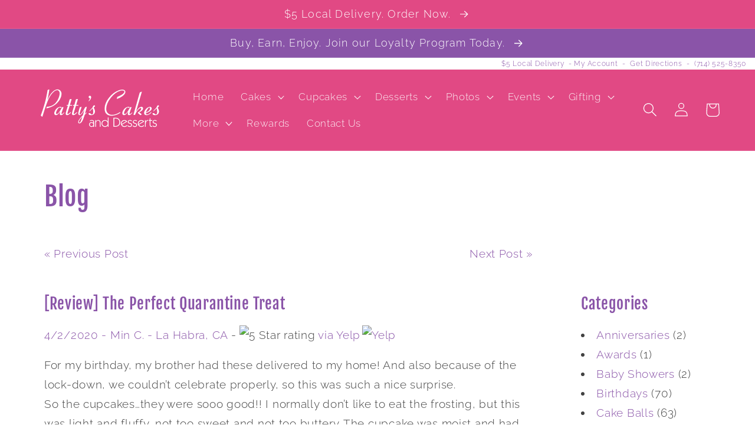

--- FILE ---
content_type: text/html; charset=UTF-8
request_url: https://pattys-cakes.com/reviews/the-perfect-quarantine-treat-22080
body_size: 51044
content:


<!DOCTYPE html>
<html lang="en-US" xmlns="http://www.w3.org/1999/xhtml" xmlns:fb="http://ogp.me/ns/fb#">
	<!--SHOPIFY-<html class="js" lang="en" style="--header-height:137px; padding-bottom: 60px;">-->
	<head><meta charset="UTF-8" /><script>if(navigator.userAgent.match(/MSIE|Internet Explorer/i)||navigator.userAgent.match(/Trident\/7\..*?rv:11/i)){var href=document.location.href;if(!href.match(/[?&]nowprocket/)){if(href.indexOf("?")==-1){if(href.indexOf("#")==-1){document.location.href=href+"?nowprocket=1"}else{document.location.href=href.replace("#","?nowprocket=1#")}}else{if(href.indexOf("#")==-1){document.location.href=href+"&nowprocket=1"}else{document.location.href=href.replace("#","&nowprocket=1#")}}}}</script><script>(()=>{class RocketLazyLoadScripts{constructor(){this.v="2.0.4",this.userEvents=["keydown","keyup","mousedown","mouseup","mousemove","mouseover","mouseout","touchmove","touchstart","touchend","touchcancel","wheel","click","dblclick","input"],this.attributeEvents=["onblur","onclick","oncontextmenu","ondblclick","onfocus","onmousedown","onmouseenter","onmouseleave","onmousemove","onmouseout","onmouseover","onmouseup","onmousewheel","onscroll","onsubmit"]}async t(){this.i(),this.o(),/iP(ad|hone)/.test(navigator.userAgent)&&this.h(),this.u(),this.l(this),this.m(),this.k(this),this.p(this),this._(),await Promise.all([this.R(),this.L()]),this.lastBreath=Date.now(),this.S(this),this.P(),this.D(),this.O(),this.M(),await this.C(this.delayedScripts.normal),await this.C(this.delayedScripts.defer),await this.C(this.delayedScripts.async),await this.T(),await this.F(),await this.j(),await this.A(),window.dispatchEvent(new Event("rocket-allScriptsLoaded")),this.everythingLoaded=!0,this.lastTouchEnd&&await new Promise(t=>setTimeout(t,500-Date.now()+this.lastTouchEnd)),this.I(),this.H(),this.U(),this.W()}i(){this.CSPIssue=sessionStorage.getItem("rocketCSPIssue"),document.addEventListener("securitypolicyviolation",t=>{this.CSPIssue||"script-src-elem"!==t.violatedDirective||"data"!==t.blockedURI||(this.CSPIssue=!0,sessionStorage.setItem("rocketCSPIssue",!0))},{isRocket:!0})}o(){window.addEventListener("pageshow",t=>{this.persisted=t.persisted,this.realWindowLoadedFired=!0},{isRocket:!0}),window.addEventListener("pagehide",()=>{this.onFirstUserAction=null},{isRocket:!0})}h(){let t;function e(e){t=e}window.addEventListener("touchstart",e,{isRocket:!0}),window.addEventListener("touchend",function i(o){o.changedTouches[0]&&t.changedTouches[0]&&Math.abs(o.changedTouches[0].pageX-t.changedTouches[0].pageX)<10&&Math.abs(o.changedTouches[0].pageY-t.changedTouches[0].pageY)<10&&o.timeStamp-t.timeStamp<200&&(window.removeEventListener("touchstart",e,{isRocket:!0}),window.removeEventListener("touchend",i,{isRocket:!0}),"INPUT"===o.target.tagName&&"text"===o.target.type||(o.target.dispatchEvent(new TouchEvent("touchend",{target:o.target,bubbles:!0})),o.target.dispatchEvent(new MouseEvent("mouseover",{target:o.target,bubbles:!0})),o.target.dispatchEvent(new PointerEvent("click",{target:o.target,bubbles:!0,cancelable:!0,detail:1,clientX:o.changedTouches[0].clientX,clientY:o.changedTouches[0].clientY})),event.preventDefault()))},{isRocket:!0})}q(t){this.userActionTriggered||("mousemove"!==t.type||this.firstMousemoveIgnored?"keyup"===t.type||"mouseover"===t.type||"mouseout"===t.type||(this.userActionTriggered=!0,this.onFirstUserAction&&this.onFirstUserAction()):this.firstMousemoveIgnored=!0),"click"===t.type&&t.preventDefault(),t.stopPropagation(),t.stopImmediatePropagation(),"touchstart"===this.lastEvent&&"touchend"===t.type&&(this.lastTouchEnd=Date.now()),"click"===t.type&&(this.lastTouchEnd=0),this.lastEvent=t.type,t.composedPath&&t.composedPath()[0].getRootNode()instanceof ShadowRoot&&(t.rocketTarget=t.composedPath()[0]),this.savedUserEvents.push(t)}u(){this.savedUserEvents=[],this.userEventHandler=this.q.bind(this),this.userEvents.forEach(t=>window.addEventListener(t,this.userEventHandler,{passive:!1,isRocket:!0})),document.addEventListener("visibilitychange",this.userEventHandler,{isRocket:!0})}U(){this.userEvents.forEach(t=>window.removeEventListener(t,this.userEventHandler,{passive:!1,isRocket:!0})),document.removeEventListener("visibilitychange",this.userEventHandler,{isRocket:!0}),this.savedUserEvents.forEach(t=>{(t.rocketTarget||t.target).dispatchEvent(new window[t.constructor.name](t.type,t))})}m(){const t="return false",e=Array.from(this.attributeEvents,t=>"data-rocket-"+t),i="["+this.attributeEvents.join("],[")+"]",o="[data-rocket-"+this.attributeEvents.join("],[data-rocket-")+"]",s=(e,i,o)=>{o&&o!==t&&(e.setAttribute("data-rocket-"+i,o),e["rocket"+i]=new Function("event",o),e.setAttribute(i,t))};new MutationObserver(t=>{for(const n of t)"attributes"===n.type&&(n.attributeName.startsWith("data-rocket-")||this.everythingLoaded?n.attributeName.startsWith("data-rocket-")&&this.everythingLoaded&&this.N(n.target,n.attributeName.substring(12)):s(n.target,n.attributeName,n.target.getAttribute(n.attributeName))),"childList"===n.type&&n.addedNodes.forEach(t=>{if(t.nodeType===Node.ELEMENT_NODE)if(this.everythingLoaded)for(const i of[t,...t.querySelectorAll(o)])for(const t of i.getAttributeNames())e.includes(t)&&this.N(i,t.substring(12));else for(const e of[t,...t.querySelectorAll(i)])for(const t of e.getAttributeNames())this.attributeEvents.includes(t)&&s(e,t,e.getAttribute(t))})}).observe(document,{subtree:!0,childList:!0,attributeFilter:[...this.attributeEvents,...e]})}I(){this.attributeEvents.forEach(t=>{document.querySelectorAll("[data-rocket-"+t+"]").forEach(e=>{this.N(e,t)})})}N(t,e){const i=t.getAttribute("data-rocket-"+e);i&&(t.setAttribute(e,i),t.removeAttribute("data-rocket-"+e))}k(t){Object.defineProperty(HTMLElement.prototype,"onclick",{get(){return this.rocketonclick||null},set(e){this.rocketonclick=e,this.setAttribute(t.everythingLoaded?"onclick":"data-rocket-onclick","this.rocketonclick(event)")}})}S(t){function e(e,i){let o=e[i];e[i]=null,Object.defineProperty(e,i,{get:()=>o,set(s){t.everythingLoaded?o=s:e["rocket"+i]=o=s}})}e(document,"onreadystatechange"),e(window,"onload"),e(window,"onpageshow");try{Object.defineProperty(document,"readyState",{get:()=>t.rocketReadyState,set(e){t.rocketReadyState=e},configurable:!0}),document.readyState="loading"}catch(t){console.log("WPRocket DJE readyState conflict, bypassing")}}l(t){this.originalAddEventListener=EventTarget.prototype.addEventListener,this.originalRemoveEventListener=EventTarget.prototype.removeEventListener,this.savedEventListeners=[],EventTarget.prototype.addEventListener=function(e,i,o){o&&o.isRocket||!t.B(e,this)&&!t.userEvents.includes(e)||t.B(e,this)&&!t.userActionTriggered||e.startsWith("rocket-")||t.everythingLoaded?t.originalAddEventListener.call(this,e,i,o):(t.savedEventListeners.push({target:this,remove:!1,type:e,func:i,options:o}),"mouseenter"!==e&&"mouseleave"!==e||t.originalAddEventListener.call(this,e,t.savedUserEvents.push,o))},EventTarget.prototype.removeEventListener=function(e,i,o){o&&o.isRocket||!t.B(e,this)&&!t.userEvents.includes(e)||t.B(e,this)&&!t.userActionTriggered||e.startsWith("rocket-")||t.everythingLoaded?t.originalRemoveEventListener.call(this,e,i,o):t.savedEventListeners.push({target:this,remove:!0,type:e,func:i,options:o})}}J(t,e){this.savedEventListeners=this.savedEventListeners.filter(i=>{let o=i.type,s=i.target||window;return e!==o||t!==s||(this.B(o,s)&&(i.type="rocket-"+o),this.$(i),!1)})}H(){EventTarget.prototype.addEventListener=this.originalAddEventListener,EventTarget.prototype.removeEventListener=this.originalRemoveEventListener,this.savedEventListeners.forEach(t=>this.$(t))}$(t){t.remove?this.originalRemoveEventListener.call(t.target,t.type,t.func,t.options):this.originalAddEventListener.call(t.target,t.type,t.func,t.options)}p(t){let e;function i(e){return t.everythingLoaded?e:e.split(" ").map(t=>"load"===t||t.startsWith("load.")?"rocket-jquery-load":t).join(" ")}function o(o){function s(e){const s=o.fn[e];o.fn[e]=o.fn.init.prototype[e]=function(){return this[0]===window&&t.userActionTriggered&&("string"==typeof arguments[0]||arguments[0]instanceof String?arguments[0]=i(arguments[0]):"object"==typeof arguments[0]&&Object.keys(arguments[0]).forEach(t=>{const e=arguments[0][t];delete arguments[0][t],arguments[0][i(t)]=e})),s.apply(this,arguments),this}}if(o&&o.fn&&!t.allJQueries.includes(o)){const e={DOMContentLoaded:[],"rocket-DOMContentLoaded":[]};for(const t in e)document.addEventListener(t,()=>{e[t].forEach(t=>t())},{isRocket:!0});o.fn.ready=o.fn.init.prototype.ready=function(i){function s(){parseInt(o.fn.jquery)>2?setTimeout(()=>i.bind(document)(o)):i.bind(document)(o)}return"function"==typeof i&&(t.realDomReadyFired?!t.userActionTriggered||t.fauxDomReadyFired?s():e["rocket-DOMContentLoaded"].push(s):e.DOMContentLoaded.push(s)),o([])},s("on"),s("one"),s("off"),t.allJQueries.push(o)}e=o}t.allJQueries=[],o(window.jQuery),Object.defineProperty(window,"jQuery",{get:()=>e,set(t){o(t)}})}P(){const t=new Map;document.write=document.writeln=function(e){const i=document.currentScript,o=document.createRange(),s=i.parentElement;let n=t.get(i);void 0===n&&(n=i.nextSibling,t.set(i,n));const c=document.createDocumentFragment();o.setStart(c,0),c.appendChild(o.createContextualFragment(e)),s.insertBefore(c,n)}}async R(){return new Promise(t=>{this.userActionTriggered?t():this.onFirstUserAction=t})}async L(){return new Promise(t=>{document.addEventListener("DOMContentLoaded",()=>{this.realDomReadyFired=!0,t()},{isRocket:!0})})}async j(){return this.realWindowLoadedFired?Promise.resolve():new Promise(t=>{window.addEventListener("load",t,{isRocket:!0})})}M(){this.pendingScripts=[];this.scriptsMutationObserver=new MutationObserver(t=>{for(const e of t)e.addedNodes.forEach(t=>{"SCRIPT"!==t.tagName||t.noModule||t.isWPRocket||this.pendingScripts.push({script:t,promise:new Promise(e=>{const i=()=>{const i=this.pendingScripts.findIndex(e=>e.script===t);i>=0&&this.pendingScripts.splice(i,1),e()};t.addEventListener("load",i,{isRocket:!0}),t.addEventListener("error",i,{isRocket:!0}),setTimeout(i,1e3)})})})}),this.scriptsMutationObserver.observe(document,{childList:!0,subtree:!0})}async F(){await this.X(),this.pendingScripts.length?(await this.pendingScripts[0].promise,await this.F()):this.scriptsMutationObserver.disconnect()}D(){this.delayedScripts={normal:[],async:[],defer:[]},document.querySelectorAll("script[type$=rocketlazyloadscript]").forEach(t=>{t.hasAttribute("data-rocket-src")?t.hasAttribute("async")&&!1!==t.async?this.delayedScripts.async.push(t):t.hasAttribute("defer")&&!1!==t.defer||"module"===t.getAttribute("data-rocket-type")?this.delayedScripts.defer.push(t):this.delayedScripts.normal.push(t):this.delayedScripts.normal.push(t)})}async _(){await this.L();let t=[];document.querySelectorAll("script[type$=rocketlazyloadscript][data-rocket-src]").forEach(e=>{let i=e.getAttribute("data-rocket-src");if(i&&!i.startsWith("data:")){i.startsWith("//")&&(i=location.protocol+i);try{const o=new URL(i).origin;o!==location.origin&&t.push({src:o,crossOrigin:e.crossOrigin||"module"===e.getAttribute("data-rocket-type")})}catch(t){}}}),t=[...new Map(t.map(t=>[JSON.stringify(t),t])).values()],this.Y(t,"preconnect")}async G(t){if(await this.K(),!0!==t.noModule||!("noModule"in HTMLScriptElement.prototype))return new Promise(e=>{let i;function o(){(i||t).setAttribute("data-rocket-status","executed"),e()}try{if(navigator.userAgent.includes("Firefox/")||""===navigator.vendor||this.CSPIssue)i=document.createElement("script"),[...t.attributes].forEach(t=>{let e=t.nodeName;"type"!==e&&("data-rocket-type"===e&&(e="type"),"data-rocket-src"===e&&(e="src"),i.setAttribute(e,t.nodeValue))}),t.text&&(i.text=t.text),t.nonce&&(i.nonce=t.nonce),i.hasAttribute("src")?(i.addEventListener("load",o,{isRocket:!0}),i.addEventListener("error",()=>{i.setAttribute("data-rocket-status","failed-network"),e()},{isRocket:!0}),setTimeout(()=>{i.isConnected||e()},1)):(i.text=t.text,o()),i.isWPRocket=!0,t.parentNode.replaceChild(i,t);else{const i=t.getAttribute("data-rocket-type"),s=t.getAttribute("data-rocket-src");i?(t.type=i,t.removeAttribute("data-rocket-type")):t.removeAttribute("type"),t.addEventListener("load",o,{isRocket:!0}),t.addEventListener("error",i=>{this.CSPIssue&&i.target.src.startsWith("data:")?(console.log("WPRocket: CSP fallback activated"),t.removeAttribute("src"),this.G(t).then(e)):(t.setAttribute("data-rocket-status","failed-network"),e())},{isRocket:!0}),s?(t.fetchPriority="high",t.removeAttribute("data-rocket-src"),t.src=s):t.src="data:text/javascript;base64,"+window.btoa(unescape(encodeURIComponent(t.text)))}}catch(i){t.setAttribute("data-rocket-status","failed-transform"),e()}});t.setAttribute("data-rocket-status","skipped")}async C(t){const e=t.shift();return e?(e.isConnected&&await this.G(e),this.C(t)):Promise.resolve()}O(){this.Y([...this.delayedScripts.normal,...this.delayedScripts.defer,...this.delayedScripts.async],"preload")}Y(t,e){this.trash=this.trash||[];let i=!0;var o=document.createDocumentFragment();t.forEach(t=>{const s=t.getAttribute&&t.getAttribute("data-rocket-src")||t.src;if(s&&!s.startsWith("data:")){const n=document.createElement("link");n.href=s,n.rel=e,"preconnect"!==e&&(n.as="script",n.fetchPriority=i?"high":"low"),t.getAttribute&&"module"===t.getAttribute("data-rocket-type")&&(n.crossOrigin=!0),t.crossOrigin&&(n.crossOrigin=t.crossOrigin),t.integrity&&(n.integrity=t.integrity),t.nonce&&(n.nonce=t.nonce),o.appendChild(n),this.trash.push(n),i=!1}}),document.head.appendChild(o)}W(){this.trash.forEach(t=>t.remove())}async T(){try{document.readyState="interactive"}catch(t){}this.fauxDomReadyFired=!0;try{await this.K(),this.J(document,"readystatechange"),document.dispatchEvent(new Event("rocket-readystatechange")),await this.K(),document.rocketonreadystatechange&&document.rocketonreadystatechange(),await this.K(),this.J(document,"DOMContentLoaded"),document.dispatchEvent(new Event("rocket-DOMContentLoaded")),await this.K(),this.J(window,"DOMContentLoaded"),window.dispatchEvent(new Event("rocket-DOMContentLoaded"))}catch(t){console.error(t)}}async A(){try{document.readyState="complete"}catch(t){}try{await this.K(),this.J(document,"readystatechange"),document.dispatchEvent(new Event("rocket-readystatechange")),await this.K(),document.rocketonreadystatechange&&document.rocketonreadystatechange(),await this.K(),this.J(window,"load"),window.dispatchEvent(new Event("rocket-load")),await this.K(),window.rocketonload&&window.rocketonload(),await this.K(),this.allJQueries.forEach(t=>t(window).trigger("rocket-jquery-load")),await this.K(),this.J(window,"pageshow");const t=new Event("rocket-pageshow");t.persisted=this.persisted,window.dispatchEvent(t),await this.K(),window.rocketonpageshow&&window.rocketonpageshow({persisted:this.persisted})}catch(t){console.error(t)}}async K(){Date.now()-this.lastBreath>45&&(await this.X(),this.lastBreath=Date.now())}async X(){return document.hidden?new Promise(t=>setTimeout(t)):new Promise(t=>requestAnimationFrame(t))}B(t,e){return e===document&&"readystatechange"===t||(e===document&&"DOMContentLoaded"===t||(e===window&&"DOMContentLoaded"===t||(e===window&&"load"===t||e===window&&"pageshow"===t)))}static run(){(new RocketLazyLoadScripts).t()}}RocketLazyLoadScripts.run()})();</script> 
    
        <link rel="profile" href="https://gmpg.org/xfn/11" />
    <link rel="pingback" href="" />
       
	
		
		
	<!-- Google tag GA4 (gtag.js) -->
	<script type="rocketlazyloadscript" async data-rocket-src="https://www.googletagmanager.com/gtag/js?id=G-N0XSHL8K08"></script>
	<script type="rocketlazyloadscript">
	  window.dataLayer = window.dataLayer || [];
	  function gtag(){dataLayer.push(arguments);}
	  gtag('js', new Date());

	  gtag('config', 'G-N0XSHL8K08');
	</script>	
		
		

		
	<meta http-equiv="X-UA-Compatible" content="IE=edge">
	<meta name="viewport" content="width=device-width initial-scale=1.0 maximum-scale=2.0 user-scalable=yes" />   
    <meta name="theme-color" content="#e14984" />  
		

  <!-- ### Manifest and icons ### -->
	  <!-- General -->
	<link rel="manifest" href="/wp-content/themes/pcakesdawn/images/favicons/manifest.json">
	
	<meta name="theme-color" content="#e14984">
	<meta name="application-name" content="Patty's Cakes">
	<link rel="icon" type="image/svg+xml" href="/wp-content/themes/pcakesdawn/images/favicons/favicon.svg">
	<link rel="icon" type="image/png" href="/wp-content/themes/pcakesdawn/images/favicons/favicon.png">
	<link rel="icon" type="image/png" sizes="32x32" href="/wp-content/themes/pcakesdawn/images/favicons/pcakes32.png">
	<link rel="icon" type="image/png" sizes="16x16" href="/wp-content/themes/pcakesdawn/images/favicons/pcakes16.png">
	<!-- Apple -->
	<meta name="apple-mobile-web-app-title" content="Patty's Cakes">
	<link rel="apple-touch-icon" sizes="180x180" href="/wp-content/themes/pcakesdawn/images/favicons/pcakes1803.png">
	<link rel="mask-icon" href="/wp-content/themes/pcakesdawn/images/favicons/pcakes.svg" color="#e14984">
	<!-- Microsoft -->
	<meta name="msapplication-TileColor" content="#e14984">	
    <link rel="publisher" href="https://plus.google.com/102837265258277508602">
    <meta name="verify-v1" content="aUj+kjWqhQ536xYRB0tcT3tcLwtgLfhhIjf3iJs11A4=" />
    <meta name="msvalidate.01" content="D04B83300E3AC2923DBC16DF6D165528" />
    <meta name="alexaVerifyID" content="YXXXrNP-OxC1jC_YQRUPeWvxZZQ" />
    <meta name="google-site-verification" content="9v72TzdGuVZtLDhl31gMNDW7S7KkEWn7HYza11Sb-mo" />
	<meta property="og:image" content="/wp-content/themes/pcakesdawn/images/pattys-cakes-website-preview-image6.jpg" />
	

		
		
	
	<script type="rocketlazyloadscript" data-minify="1" data-rocket-src="https://pattys-cakes.com/wp-content/cache/min/1/wp-content/themes/pcakesdawn/js/pubsub.js?ver=1752810770" defer="defer"></script> 
	<script type="rocketlazyloadscript" data-minify="1" data-rocket-src="https://pattys-cakes.com/wp-content/cache/min/1/wp-content/themes/pcakesdawn/js/global.js?ver=1752810770" defer="defer"></script> 
	<script type="rocketlazyloadscript" data-minify="1" id="sections-script" data-sections="header,footer" defer="defer" data-rocket-src="https://pattys-cakes.com/wp-content/cache/min/1/wp-content/themes/pcakesdawn/js/scripts.js?ver=1752810770"></script>
	
	
		
				
	
		


		
	
		
<style type="text/css"></style>
		
<!--link href="https://fonts.cdnfonts.com/css/fjalla-one" rel="stylesheet">	
<!--link href="https://fonts.cdnfonts.com/css/roboto-condensed" rel="stylesheet"-->
                		
<style></style>
		
		

<!-- STYLE SHEETS --> 

		



	
<!-- MOBILE NAV -->
<!-- MAIN NAV -->
		
		
<style></style>
		

<meta name='robots' content='index, follow, max-image-preview:large, max-snippet:-1, max-video-preview:-1' />

	<!-- This site is optimized with the Yoast SEO plugin v26.6 - https://yoast.com/wordpress/plugins/seo/ -->
	<title>The Perfect Quarantine Treat - Patty&#039;s Cakes and Desserts</title>
<link data-rocket-preload as="style" href="https://fonts.googleapis.com/css?family=Raleway%3A300%7CFjalla%20One%3A400&#038;display=swap" rel="preload">
<link href="https://fonts.googleapis.com/css?family=Raleway%3A300%7CFjalla%20One%3A400&#038;display=swap" media="print" onload="this.media=&#039;all&#039;" rel="stylesheet">
<style id="wpr-usedcss">body{background-repeat:repeat;margin:0;padding:0}#page{background-color:#fff;display:block;padding:10px;border-radius:5px;min-height:1000px}#content{padding:20px 15px 50px}.columncontain{display:table;width:100%;border-collapse:collapse;overflow:hidden}.row{display:table-row}.maincolumn{min-height:800px;margin-right:30px;padding-right:2px}aside{display:table-cell;width:220px;border-radius:5px}.box_cont{overflow:hidden;height:auto;clear:both;text-align:center;padding:2px 0}.box_50{width:50%}.box_95{width:95%}.box_50,.box_95{overflow:visible;margin:-1px;padding:1px;float:left;display:block}.ftnone{float:none}.txtleft{text-align:left}.txtright{text-align:right}.martop20{margin-top:20px}.martop40{margin-top:40px!important}@media (max-width:800px){.box_50,.box_95{float:none;width:100%;height:auto}}.linkanchoroffset{position:relative;display:block;top:-280px;visibility:hidden}h2{margin:50px 0 20px}:root{--font-body-family:"Raleway",sans-serif;--font-body-style:normal;--font-body-weight:400;--font-body-weight-bold:700;--font-heading-family:"Fjalla One",sans-serif;--font-heading-style:normal;--font-heading-weight:400;--font-body-scale:1.2;--font-heading-scale:0.9166666666666666;--color-base-text:225,73,132;--color-shadow:225,73,132;--color-base-background-1:255,255,255;--color-base-background-2:250,250,250;--color-base-solid-button-labels:255,255,255;--color-base-outline-button-labels:138,84,168;--color-base-accent-1:138,84,168;--color-base-accent-2:225,73,132;--payment-terms-background-color:#ffffff;--gradient-base-background-1:#ffffff;--gradient-base-background-2:#fafafa;--gradient-base-accent-1:#8a54a8;--gradient-base-accent-2:#e14984;--media-padding:px;--media-border-opacity:0.05;--media-border-width:0px;--media-radius:0px;--media-shadow-opacity:0.0;--media-shadow-horizontal-offset:0px;--media-shadow-vertical-offset:4px;--media-shadow-blur-radius:5px;--media-shadow-visible:0;--page-width:120rem;--page-width-margin:0rem;--product-card-image-padding:0.0rem;--product-card-corner-radius:0.0rem;--product-card-text-alignment:center;--product-card-border-width:0.0rem;--product-card-border-opacity:0.0;--product-card-shadow-opacity:0.0;--product-card-shadow-visible:0;--product-card-shadow-horizontal-offset:0.0rem;--product-card-shadow-vertical-offset:0.4rem;--product-card-shadow-blur-radius:0.5rem;--collection-card-image-padding:0.0rem;--collection-card-corner-radius:0.4rem;--collection-card-text-alignment:center;--collection-card-border-width:0.0rem;--collection-card-border-opacity:0.1;--collection-card-shadow-opacity:0.0;--collection-card-shadow-visible:0;--collection-card-shadow-horizontal-offset:0.0rem;--collection-card-shadow-vertical-offset:0.4rem;--collection-card-shadow-blur-radius:0.5rem;--blog-card-image-padding:0.0rem;--blog-card-corner-radius:0.0rem;--blog-card-text-alignment:left;--blog-card-border-width:0.0rem;--blog-card-border-opacity:0.1;--blog-card-shadow-opacity:0.0;--blog-card-shadow-visible:0;--blog-card-shadow-horizontal-offset:0.0rem;--blog-card-shadow-vertical-offset:0.4rem;--blog-card-shadow-blur-radius:0.5rem;--badge-corner-radius:4.0rem;--popup-border-width:1px;--popup-border-opacity:0.1;--popup-corner-radius:0px;--popup-shadow-opacity:0.0;--popup-shadow-horizontal-offset:0px;--popup-shadow-vertical-offset:4px;--popup-shadow-blur-radius:5px;--drawer-border-width:5px;--drawer-border-opacity:0.1;--drawer-shadow-opacity:0.0;--drawer-shadow-horizontal-offset:0px;--drawer-shadow-vertical-offset:4px;--drawer-shadow-blur-radius:5px;--spacing-sections-desktop:0px;--spacing-sections-mobile:0px;--grid-desktop-vertical-spacing:8px;--grid-desktop-horizontal-spacing:8px;--grid-mobile-vertical-spacing:4px;--grid-mobile-horizontal-spacing:4px;--text-boxes-border-opacity:0.0;--text-boxes-border-width:0px;--text-boxes-radius:0px;--text-boxes-shadow-opacity:0.0;--text-boxes-shadow-visible:0;--text-boxes-shadow-horizontal-offset:0px;--text-boxes-shadow-vertical-offset:4px;--text-boxes-shadow-blur-radius:5px;--buttons-radius:4px;--buttons-radius-outset:5px;--buttons-border-width:1px;--buttons-border-opacity:1.0;--buttons-shadow-opacity:0.0;--buttons-shadow-visible:0;--buttons-shadow-horizontal-offset:-2px;--buttons-shadow-vertical-offset:-2px;--buttons-shadow-blur-radius:20px;--buttons-border-offset:0.3px;--inputs-radius:4px;--inputs-border-width:1px;--inputs-border-opacity:0.55;--inputs-shadow-opacity:0.0;--inputs-shadow-horizontal-offset:0px;--inputs-margin-offset:0px;--inputs-shadow-vertical-offset:4px;--inputs-shadow-blur-radius:5px;--inputs-radius-outset:5px;--variant-pills-radius:20px;--variant-pills-border-width:1px;--variant-pills-border-opacity:0.55;--variant-pills-shadow-opacity:0.0;--variant-pills-shadow-horizontal-offset:0px;--variant-pills-shadow-vertical-offset:4px;--variant-pills-shadow-blur-radius:5px}*,::after,::before{box-sizing:inherit}html{box-sizing:border-box;font-size:calc(var(--font-body-scale) * 62.5%);height:100%}body{display:grid;grid-template-rows:auto auto 1fr auto;grid-template-columns:100%;min-height:100%;margin:0;font-size:1.5rem;letter-spacing:.06rem;line-height:calc(1 + .8 / var(--font-body-scale));font-family:var(--font-body-family);font-style:var(--font-body-style);font-weight:var(--font-body-weight)}li,p{line-height:175%}.postmetadata{color:#8a54a8;font-size:14px;font-family:var(--font-body-family)}.printheadtxt{font-family:Raleway,"Lucida Grande","Lucida Sans Unicode",Arial,Helvetica,sans-serif;font-size:18px;color:#000;text-align:right}.hide{display:none}.printfooter,.printlogo{display:none;text-align:center;line-height:150%}@media print{.headnoprint,footer{display:none}#page{min-height:400px}.printfooter,.printlogo{display:block;font-size:12px;line-height:125%}}.italic{font-style:italic}.reviewstar{height:18px;width:98px;margin-bottom:-3px}.reviewlogo{height:16px;width:16px;border:0;padding:0 0 0 3px;margin-bottom:-2px}@media (max-width:740px){#page{border-radius:0;padding-top:7px;padding-right:1%;padding-left:1%;padding-bottom:35px}#content{padding:5px 2px}.columncontain{display:block}.row{display:block}.maincolumn{min-height:inherit;margin:0;padding:0}aside{display:block;width:100%}}@media only speech{#support-code p{background-color:#8a54a8}}.color-background-1,:root{--color-foreground:var(--color-base-text);--color-background:var(--color-base-background-1);--gradient-background:var(--gradient-base-background-1)}.color-accent-1{--color-foreground:var(--color-base-solid-button-labels);--color-background:var(--color-base-accent-1);--gradient-background:var(--gradient-base-accent-1)}.color-accent-2{--color-foreground:var(--color-base-solid-button-labels);--color-background:var(--color-base-accent-2);--gradient-background:var(--gradient-base-accent-2)}.color-background-1,:root{--color-link:var(--color-base-outline-button-labels);--alpha-link:.85}.color-accent-1,.color-accent-2{--color-link:var(--color-foreground);--alpha-link:.7}.color-background-1,:root{--color-button:var(--color-base-accent-1);--color-button-text:var(--color-base-solid-button-labels);--alpha-button-background:1;--alpha-button-border:1}.color-accent-1,.color-accent-2{--color-button:var(--color-foreground);--color-button-text:var(--color-background)}.color-background-1,:root{--color-badge-background:var(--color-background);--color-badge-border:var(--color-foreground);--alpha-badge-border:.1}.color-accent-1,.color-accent-2{--color-badge-background:var(--color-background);--color-badge-border:var(--color-background);--alpha-badge-border:1}.color-background-1,:root{--color-card-hover:var(--color-base-text)}.color-accent-1,.color-accent-2{--color-card-hover:var(--color-base-solid-button-labels)}:root{--color-icon:rgb(var(--color-base-text))}.no-js:not(html){display:none!important}.no-js-inline{display:none!important}.page-width{max-width:var(--page-width);margin:0 auto;padding:0 1.5rem}.isolate{position:relative;z-index:0}.section+.section{margin-top:var(--spacing-sections-mobile)}@media screen and (min-width:750px){body{font-size:1.6rem}.page-width{padding:0 5rem}.section+.section{margin-top:var(--spacing-sections-desktop)}}.color-accent-1,.color-accent-2,.color-background-1,body{color:rgba(var(--color-foreground),.9);background-color:rgb(var(--color-background))}.list-unstyled{margin:0;padding:0;list-style:none}.hidden{display:none!important}.visually-hidden{position:absolute!important;overflow:hidden;width:1px;height:1px;margin:-1px;padding:0;border:0;clip:rect(0 0 0 0);word-wrap:normal!important}.overflow-hidden{overflow:hidden}.h5,h1,h2,h3{font-family:var(--font-heading-family);font-style:var(--font-heading-style);font-weight:var(--font-heading-weight);letter-spacing:calc(var(--font-heading-scale) * .06rem);color:rgb(var(--color-foreground));line-height:calc(1 + .3/max(1, var(--font-heading-scale)));word-break:break-word}h1{font-size:calc(var(--font-heading-scale) * 3rem)}@media only screen and (min-width:750px){h1{font-size:calc(var(--font-heading-scale) * 4rem)}}h2{font-size:calc(var(--font-heading-scale) * 2rem)}@media only screen and (min-width:750px){h2{font-size:calc(var(--font-heading-scale) * 2.4rem)}}h3{font-size:calc(var(--font-heading-scale) * 1.7rem)}.h5{font-size:calc(var(--font-heading-scale) * 1.2rem)}@media only screen and (min-width:750px){h3{font-size:calc(var(--font-heading-scale) * 1.8rem)}.h5{font-size:calc(var(--font-heading-scale) * 1.3rem)}}.caption{font-size:1rem;letter-spacing:.07rem;line-height:calc(1 + .7 / var(--font-body-scale))}@media screen and (min-width:750px){.caption{font-size:1.2rem}}.field__input{font-size:1.3rem;line-height:calc(1 + .5 / var(--font-body-scale));letter-spacing:.04rem}table:not([class]){table-layout:fixed;border-collapse:collapse;font-size:1.4rem;border-style:hidden;box-shadow:0 0 0 .1rem rgba(var(--color-foreground),.2)}table:not([class]) td{padding:1em;border:.1rem solid rgba(var(--color-foreground),.2)}@media screen and (max-width:749px){.small-hide{display:none!important}}.left{text-align:left}.center{text-align:center}.light{opacity:.7}a:empty,div:empty,dl:empty,h1:empty,h2:empty,h3:empty,p:empty,section:empty,ul:empty{display:none}.link{cursor:pointer;display:inline-block;border:none;box-shadow:none;text-decoration:underline;text-underline-offset:.3rem;color:rgb(var(--color-link));background-color:transparent;font-size:1.4rem;font-family:inherit}.link--text{color:rgb(var(--color-foreground))}.link--text:hover{color:rgba(var(--color-foreground),.9)}a:not([href]){cursor:not-allowed}hr{border:none;height:.1rem;background-color:rgba(var(--color-foreground),.2);display:block;margin:5rem 0}details>*{box-sizing:border-box}.break{word-break:break-word}.visibility-hidden{visibility:hidden}@media (prefers-reduced-motion){.motion-reduce{transition:none!important;animation:none!important}}:root{--duration-short:.1s;--duration-default:.2s;--duration-long:.5s}.inline-richtext a{text-underline-offset:.3rem;text-decoration-thickness:.1rem;transition:text-decoration-thickness ease .1s}.inline-richtext a,.rte.inline-richtext a{color:currentColor}.inline-richtext a:hover{color:rgb(var(--color-link));text-decoration-thickness:.2rem}.icon-arrow{width:1.5rem}h3 .icon-arrow{width:calc(var(--font-heading-scale) * 1.5rem)}.animate-arrow .icon-arrow path{transform:translate(-.25rem);transition:transform var(--duration-short) ease}.animate-arrow:hover .icon-arrow path{transform:translate(-.05rem)}summary{cursor:pointer;list-style:none;position:relative}summary .icon-caret{position:absolute;height:.6rem;right:1.5rem;top:calc(50% - .2rem)}summary::-webkit-details-marker{display:none}:focus{outline:0;box-shadow:none}:focus-visible{outline:.2rem solid rgba(var(--color-foreground),.5);outline-offset:.3rem;box-shadow:0 0 0 .3rem rgb(var(--color-background)),0 0 .5rem .4rem rgba(var(--color-foreground),.3)}.focused,.no-js :focus{outline:.2rem solid rgba(var(--color-foreground),.5);outline-offset:.3rem;box-shadow:0 0 0 .3rem rgb(var(--color-background)),0 0 .5rem .4rem rgba(var(--color-foreground),.3)}.no-js :focus:not(:focus-visible){outline:0;box-shadow:none}.focus-inset:focus-visible{outline:.2rem solid rgba(var(--color-foreground),.5);outline-offset:-.2rem;box-shadow:0 0 .2rem 0 rgba(var(--color-foreground),.3)}.focused.focus-inset,.no-js .focus-inset:focus{outline:.2rem solid rgba(var(--color-foreground),.5);outline-offset:-.2rem;box-shadow:0 0 .2rem 0 rgba(var(--color-foreground),.3)}.no-js .focus-inset:focus:not(:focus-visible){outline:0;box-shadow:none}.focus-none{box-shadow:none!important;outline:0!important}.no-js .focus-offset:focus{outline:.2rem solid rgba(var(--color-foreground),.5);outline-offset:1rem;box-shadow:0 0 0 1rem rgb(var(--color-background)),0 0 .2rem 1.2rem rgba(var(--color-foreground),.3)}.no-js .focus-offset:focus:not(:focus-visible){outline:0;box-shadow:none}.title{margin:3rem 0 2rem}.title .link{font-size:inherit}@media screen and (min-width:990px){.title{margin:5rem 0 3rem}}.grid{display:flex;flex-wrap:wrap;margin-bottom:2rem;padding:0;list-style:none;column-gap:var(--grid-mobile-horizontal-spacing);row-gap:var(--grid-mobile-vertical-spacing)}.grid:last-child{margin-bottom:0}.grid__item{width:calc(25% - var(--grid-mobile-horizontal-spacing) * 3 / 4);max-width:calc(50% - var(--grid-mobile-horizontal-spacing)/ 2);flex-grow:1;flex-shrink:0}.grid--1-col .grid__item{max-width:100%;width:100%}.grid--2-col .grid__item{width:calc(50% - var(--grid-mobile-horizontal-spacing)/ 2)}@media screen and (min-width:750px){hr{margin:7rem 0}.grid{column-gap:var(--grid-desktop-horizontal-spacing);row-gap:var(--grid-desktop-vertical-spacing)}.grid__item{width:calc(25% - var(--grid-desktop-horizontal-spacing) * 3 / 4);max-width:calc(50% - var(--grid-desktop-horizontal-spacing)/ 2)}.grid--2-col .grid__item{width:calc(50% - var(--grid-desktop-horizontal-spacing)/ 2)}.grid--4-col-tablet .grid__item{width:calc(25% - var(--grid-desktop-horizontal-spacing) * 3 / 4)}}deferred-media{display:block}.button{--shadow-horizontal-offset:var(--buttons-shadow-horizontal-offset);--shadow-vertical-offset:var(--buttons-shadow-vertical-offset);--shadow-blur-radius:var(--buttons-shadow-blur-radius);--shadow-opacity:var(--buttons-shadow-opacity);--shadow-visible:var(--buttons-shadow-visible);--border-offset:var(--buttons-border-offset);--border-opacity:calc(1 - var(--buttons-border-opacity));border-radius:var(--buttons-radius-outset);position:relative}.button{min-width:calc(12rem + var(--buttons-border-width) * 2);min-height:calc(4.5rem + var(--buttons-border-width) * 2)}.button{display:inline-flex;justify-content:center;align-items:center;border:0;padding:0 3rem;cursor:pointer;font:inherit;font-size:1.5rem;text-decoration:none;color:rgb(var(--color-button-text));transition:box-shadow var(--duration-short) ease;-webkit-appearance:none;appearance:none;background-color:rgba(var(--color-button),var(--alpha-button-background))}.button:before{content:"";position:absolute;top:0;right:0;bottom:0;left:0;z-index:-1;border-radius:var(--buttons-radius-outset);box-shadow:var(--shadow-horizontal-offset) var(--shadow-vertical-offset) var(--shadow-blur-radius) rgba(var(--color-shadow),var(--shadow-opacity))}.button:after{content:"";position:absolute;top:var(--buttons-border-width);right:var(--buttons-border-width);bottom:var(--buttons-border-width);left:var(--buttons-border-width);z-index:1;border-radius:var(--buttons-radius);box-shadow:0 0 0 calc(var(--buttons-border-width) + var(--border-offset)) rgba(var(--color-button-text),var(--border-opacity)),0 0 0 var(--buttons-border-width) rgba(var(--color-button),var(--alpha-button-background));transition:box-shadow var(--duration-short) ease}.button:not([disabled]):hover:after{--border-offset:1.3px;box-shadow:0 0 0 calc(var(--buttons-border-width) + var(--border-offset)) rgba(var(--color-button-text),var(--border-opacity)),0 0 0 calc(var(--buttons-border-width) + 1px) rgba(var(--color-button),var(--alpha-button-background))}.button.focused,.button:focus,.button:focus-visible{outline:0;box-shadow:0 0 0 .3rem rgb(var(--color-background)),0 0 0 .5rem rgba(var(--color-foreground),.5),0 0 .5rem .4rem rgba(var(--color-foreground),.3)}.button:focus:not(:focus-visible):not(.focused){box-shadow:inherit}.button::selection{background-color:rgba(var(--color-button-text),.3)}.button{font-size:1.5rem;letter-spacing:.1rem;line-height:calc(1 + .2 / var(--font-body-scale))}.button.disabled,.button:disabled{cursor:not-allowed;opacity:.5}.button.loading{color:transparent;position:relative}.field__input{-webkit-appearance:none;appearance:none;background-color:rgb(var(--color-background));color:rgb(var(--color-foreground));font-size:1.6rem;width:100%;box-sizing:border-box;transition:box-shadow var(--duration-short) ease;border-radius:var(--inputs-radius);height:4.5rem;min-height:calc(var(--inputs-border-width) * 2);min-width:calc(7rem + (var(--inputs-border-width) * 2));position:relative;border:0}.field:before,.select:before{pointer-events:none;content:"";position:absolute;top:0;right:0;bottom:0;left:0;border-radius:var(--inputs-radius-outset);box-shadow:var(--inputs-shadow-horizontal-offset) var(--inputs-shadow-vertical-offset) var(--inputs-shadow-blur-radius) rgba(var(--color-base-text),var(--inputs-shadow-opacity));z-index:-1}.field:after,.select:after{pointer-events:none;content:"";position:absolute;top:var(--inputs-border-width);right:var(--inputs-border-width);bottom:var(--inputs-border-width);left:var(--inputs-border-width);border:.1rem solid transparent;border-radius:var(--inputs-radius);box-shadow:0 0 0 var(--inputs-border-width) rgba(var(--color-foreground),var(--inputs-border-opacity));transition:box-shadow var(--duration-short) ease;z-index:1}.field:hover.field:after,.select:hover.select:after{box-shadow:0 0 0 calc(.1rem + var(--inputs-border-width)) rgba(var(--color-foreground),var(--inputs-border-opacity));outline:0;border-radius:var(--inputs-radius)}.field__input:focus-visible{box-shadow:0 0 0 calc(.1rem + var(--inputs-border-width)) rgba(var(--color-foreground));outline:0;border-radius:var(--inputs-radius)}.field__input:focus{box-shadow:0 0 0 calc(.1rem + var(--inputs-border-width)) rgba(var(--color-foreground));outline:0;border-radius:var(--inputs-radius)}.select{display:flex;position:relative;width:100%}.select .icon-caret{height:.6rem;pointer-events:none;position:absolute;top:calc(50% - .2rem);right:calc(var(--inputs-border-width) + 1.5rem)}.field{position:relative;width:100%;display:flex;transition:box-shadow var(--duration-short) ease}.field__input{flex-grow:1;text-align:left;padding:1.5rem;margin:var(--inputs-border-width);transition:box-shadow var(--duration-short) ease}.field__label{font-size:1.6rem;left:calc(var(--inputs-border-width) + 2rem);top:calc(1rem + var(--inputs-border-width));margin-bottom:0;pointer-events:none;position:absolute;transition:top var(--duration-short) ease,font-size var(--duration-short) ease;color:rgba(var(--color-foreground),.9);letter-spacing:.1rem;line-height:1.5}.field__input:-webkit-autofill~.field__label,.field__input:focus~.field__label,.field__input:not(:placeholder-shown)~.field__label{font-size:1rem;top:calc(var(--inputs-border-width) + .5rem);left:calc(var(--inputs-border-width) + 2rem);letter-spacing:.04rem}.field__input:-webkit-autofill,.field__input:focus,.field__input:not(:placeholder-shown){padding:2.2rem 1.5rem .8rem 2rem;margin:var(--inputs-border-width)}.field__input::-webkit-search-cancel-button{display:none}.field__input::placeholder{opacity:0}.field__button{align-items:center;background-color:transparent;border:0;color:currentColor;cursor:pointer;display:flex;height:4.4rem;justify-content:center;overflow:hidden;padding:0;position:absolute;right:0;top:0;width:4.4rem}.field__button>svg{height:2.5rem;width:2.5rem}.field__input:-webkit-autofill~.field__button,.field__input:-webkit-autofill~.field__label{color:#000}input[type=checkbox]{display:inline-block;width:auto;margin-right:.5rem}.quantity{color:rgba(var(--color-foreground));position:relative;width:calc(14rem / var(--font-body-scale) + var(--inputs-border-width) * 2);display:flex;border-radius:var(--inputs-radius);min-height:calc((var(--inputs-border-width) * 2) + 4.5rem)}.quantity:after{pointer-events:none;content:"";position:absolute;top:var(--inputs-border-width);right:var(--inputs-border-width);bottom:var(--inputs-border-width);left:var(--inputs-border-width);border:.1rem solid transparent;border-radius:var(--inputs-radius);box-shadow:0 0 0 var(--inputs-border-width) rgba(var(--color-foreground),var(--inputs-border-opacity));transition:box-shadow var(--duration-short) ease;z-index:1}.quantity:before{background:rgb(var(--color-background));pointer-events:none;content:"";position:absolute;top:0;right:0;bottom:0;left:0;border-radius:var(--inputs-radius-outset);box-shadow:var(--inputs-shadow-horizontal-offset) var(--inputs-shadow-vertical-offset) var(--inputs-shadow-blur-radius) rgba(var(--color-base-text),var(--inputs-shadow-opacity));z-index:-1}.modal__toggle{list-style-type:none}.no-js details[open] .modal__toggle{position:absolute;z-index:5}.modal__toggle-close{display:none}.no-js details[open] svg.modal__toggle-close{display:flex;z-index:1;height:1.7rem;width:1.7rem}.modal__toggle-open{display:flex}.no-js details[open] .modal__toggle-open{display:none}.no-js .modal__close-button.link{display:none}.modal__close-button.link{display:flex;justify-content:center;align-items:center;padding:0;height:4.4rem;width:4.4rem;background-color:transparent}.modal__close-button .icon{width:1.7rem;height:1.7rem}.modal__content{position:absolute;top:0;left:0;right:0;bottom:0;background:rgb(var(--color-background));z-index:4;display:flex;justify-content:center;align-items:center}.media-modal{cursor:zoom-out}.media-modal .deferred-media{cursor:initial}.announcement-bar{border-bottom:.1rem solid rgba(var(--color-foreground),.08);color:rgb(var(--color-foreground))}.announcement-bar__link{display:block;width:100%;padding:1rem 0;text-decoration:none}.announcement-bar__link:hover{color:rgb(var(--color-foreground));background-color:rgba(var(--color-card-hover),.06)}.announcement-bar__link .icon-arrow{display:inline-block;pointer-events:none;margin-left:.8rem;vertical-align:middle;margin-bottom:.2rem}.announcement-bar__link .announcement-bar__message{padding:0}.announcement-bar__message{padding:1rem 0;margin:0;letter-spacing:.1rem}.section-header.shopify-section-group-header-group{z-index:3}.shopify-section-header-sticky{position:sticky;top:0}.shopify-section-header-hidden{top:calc(-1 * var(--header-height))}.shopify-section-header-hidden.menu-open{top:0}.section-header.animate{transition:top .15s ease-out}.shopify-section-group-header-group{z-index:4}.section-header~.shopify-section-group-header-group{z-index:initial}.header-wrapper{display:block;position:relative;background-color:rgb(var(--color-background))}.header-wrapper--border-bottom{border-bottom:.1rem solid rgba(var(--color-foreground),.08)}.header{display:grid;grid-template-areas:"left-icon heading icons";grid-template-columns:1fr 2fr 1fr;align-items:center}.header [tabindex="-1"]:focus{outline:0}.header>.header__heading-link{line-height:0}.header__heading-link{grid-area:heading;justify-self:center}.header__heading-link{display:inline-block;padding:.75rem;text-decoration:none;word-break:break-word}.header__heading-logo{height:auto;max-width:100%}.header__heading-logo-wrapper{width:100%;display:inline-block;transition:width .3s cubic-bezier(.52, 0, .61, .99)}@media screen and (min-width:990px){.header--middle-left:not(.header--has-menu){grid-template-areas:"heading icons""navigation navigation";grid-template-columns:1fr auto}.header--middle-left{grid-template-areas:"heading navigation icons";grid-template-columns:auto auto 1fr;column-gap:2rem}.header:not(.header--middle-left,.header--middle-center) .header__inline-menu{margin-top:1.05rem}.header__heading-link{margin-left:-.75rem}.header__heading-link{justify-self:start}}.header__icons{display:flex;grid-area:icons;justify-self:end}.header__icon span,.header__icon:not(.header__icon--summary){display:flex;align-items:center;justify-content:center}.header__icon{color:rgb(var(--color-foreground))}.header__icon span{height:100%}.header__icon:after{content:none}.header__icon:hover .icon,.modal__close-button:hover .icon{transform:scale(1.07)}.header__icon .icon{height:2rem;width:2rem;fill:none;vertical-align:middle}.header__icon,.header__icon--cart .icon{height:4.4rem;width:4.4rem;padding:0}.header__icon--cart{position:relative;margin-right:-1.2rem}@media screen and (max-width:989px){.header__heading-link{text-align:center}menu-drawer~.header__icons .header__icon--account{display:none}}.header__icon--menu[aria-expanded=true]:before{content:"";top:100%;left:0;height:calc(var(--viewport-height,100vh) - (var(--header-bottom-position,100%)));width:100%;display:block;position:absolute;background:rgba(var(--color-foreground),.5)}menu-drawer+.header__search{display:none}.header>.header__search{grid-area:left-icon;justify-self:start}.header:not(.header--has-menu) *>.header__search{display:none}.header__search{display:inline-flex;line-height:0}.no-js .predictive-search{display:none}details[open]>.search-modal{opacity:1;animation:animateMenuOpen var(--duration-default) ease}details[open] .modal-overlay{display:block}details[open] .modal-overlay:after{position:absolute;content:"";background-color:rgb(var(--color-foreground),.5);top:100%;left:0;right:0;height:100vh}.no-js details[open]>.header__icon--search{top:1rem;right:.5rem}.search-modal{opacity:0;border-bottom:.1rem solid rgba(var(--color-foreground),.08);min-height:calc(100% + var(--inputs-margin-offset) + (2 * var(--inputs-border-width)));height:100%}.search-modal__content{display:flex;align-items:center;justify-content:center;width:100%;height:100%;padding:0 5rem 0 1rem;line-height:calc(1 + .8 / var(--font-body-scale));position:relative}.search-modal__content-bottom{bottom:calc((var(--inputs-margin-offset)/ 2))}.search-modal__form{width:100%}.search-modal__close-button{position:absolute;right:.3rem}@media screen and (min-width:750px){.search-modal__close-button{right:1rem}.search-modal__content{padding:0 6rem}}@media screen and (min-width:990px){.header:not(.header--top-center) *>.header__search{display:inline-flex}.header:not(.header--top-center)>.header__search{display:none}.search-modal__form{max-width:74.2rem}.search-modal__close-button{position:initial;margin-left:.5rem}}.header__icon--menu .icon{display:block;position:absolute;opacity:1;transform:scale(1);transition:transform .15s ease,opacity .15s ease}details:not([open])>.header__icon--menu .icon-close,details[open]>.header__icon--menu .icon-hamburger{visibility:hidden;opacity:0;transform:scale(.8)}.js details[open]:not(.menu-opening)>.header__icon--menu .icon-close{visibility:hidden}.js details[open]:not(.menu-opening)>.header__icon--menu .icon-hamburger{visibility:visible;opacity:1;transform:scale(1.07)}.header__inline-menu{margin-left:-1.2rem;grid-area:navigation;display:none}@media screen and (min-width:990px){.header__inline-menu{display:block}.header--middle-left .header__inline-menu{margin-left:0}header-drawer{display:none}}.header__menu-item{padding:1.2rem;text-decoration:none;color:rgba(var(--color-foreground),.9)}.header__menu-item:hover{color:rgb(var(--color-foreground))}.header__menu-item span{transition:text-decoration var(--duration-short) ease}.header__menu-item:hover span{text-decoration:underline;text-underline-offset:.3rem}details[open]>.header__menu-item{text-decoration:underline}details[open]:hover>.header__menu-item{text-decoration-thickness:.2rem}details[open]>.header__menu-item .icon-caret{transform:rotate(180deg)}.global-settings-popup{border-radius:var(--popup-corner-radius);border-color:rgba(var(--color-foreground),var(--popup-border-opacity));border-style:solid;border-width:var(--popup-border-width);box-shadow:var(--popup-shadow-horizontal-offset) var(--popup-shadow-vertical-offset) var(--popup-shadow-blur-radius) rgba(var(--color-shadow),var(--popup-shadow-opacity));z-index:-1}.header__menu-item .icon-caret{right:.8rem}details-disclosure>details,header-menu>details{position:relative}@keyframes animateMenuOpen{0%{opacity:0;transform:translateY(-1.5rem)}to{opacity:1;transform:translateY(0)}}.gradient{background:rgb(var(--color-background));background:var(--gradient-background);background-attachment:fixed}@media screen and (forced-colors:active){.button.loading{color:rgb(var(--color-foreground))}.icon{color:CanvasText;fill:CanvasText!important}}@supports not (inset:10px){.grid{margin-left:calc(-1 * var(--grid-mobile-horizontal-spacing))}.grid__item{padding-left:var(--grid-mobile-horizontal-spacing);padding-bottom:var(--grid-mobile-vertical-spacing)}@media screen and (min-width:750px){.grid{margin-left:calc(-1 * var(--grid-desktop-horizontal-spacing))}.grid__item{padding-left:var(--grid-desktop-horizontal-spacing);padding-bottom:var(--grid-desktop-vertical-spacing)}}}@media (forced-colors:active){.button{border:1px solid transparent}.button.focused,.button:focus,.button:focus-visible{outline:transparent solid 1px}.field__input:focus{outline:transparent solid 1px}}.predictive-search{display:none;position:absolute;top:calc(100% + .1rem);left:-.1rem;border-width:var(--popup-border-width);border-style:solid;border-color:rgba(var(--color-foreground),var(--popup-border-opacity));background-color:rgb(var(--color-background));z-index:3;border-bottom-right-radius:var(--popup-corner-radius);border-bottom-left-radius:var(--popup-corner-radius);box-shadow:var(--popup-shadow-horizontal-offset) var(--popup-shadow-vertical-offset) var(--popup-shadow-blur-radius) rgba(var(--color-shadow),var(--popup-shadow-opacity));overflow-y:auto;-webkit-overflow-scrolling:touch}@media screen and (min-width:750px){.predictive-search{border-top:none;width:calc(100% + .2rem)}.header predictive-search{position:relative}}predictive-search[loading] .predictive-search,predictive-search[open] .predictive-search{display:block}predictive-search .spinner{width:1.5rem;height:1.5rem;line-height:0}predictive-search:not([loading]) .predictive-search__loading-state{display:none}predictive-search[loading] .predictive-search__loading-state{display:flex;justify-content:center;padding:1rem}#generate-button{height:46px;padding:10px 16px;font-size:18px;line-height:1.3333333;border-radius:6px;background-color:#8a54a8;color:#fff;outline:0;display:inline-block;margin:0 0 5px;font-weight:400;text-align:center;vertical-align:middle;touch-action:manipulation;cursor:pointer;background-image:none;border:1px solid transparent;white-space:nowrap;-webkit-user-select:none;-moz-user-select:none;-ms-user-select:none;user-select:none}#support-code{margin:0;padding:0}#support-code p{padding:10px 16px;font-size:18px;line-height:1.3333333;border-radius:6px;background-color:#fff;color:#e14984;outline:0;display:inline-block;margin:0 0 5px;font-weight:400;text-align:center;vertical-align:middle;touch-action:manipulation;cursor:pointer;background-image:none;border:1px solid transparent;-webkit-user-select:none;-moz-user-select:none;-ms-user-select:none;user-select:none}@font-face{font-display:swap;font-family:'Fjalla One';font-style:normal;font-weight:400;src:url(https://fonts.gstatic.com/s/fjallaone/v15/Yq6R-LCAWCX3-6Ky7FAFrOF6kg.woff2) format('woff2');unicode-range:U+0000-00FF,U+0131,U+0152-0153,U+02BB-02BC,U+02C6,U+02DA,U+02DC,U+0304,U+0308,U+0329,U+2000-206F,U+20AC,U+2122,U+2191,U+2193,U+2212,U+2215,U+FEFF,U+FFFD}@font-face{font-display:swap;font-family:Raleway;font-style:normal;font-weight:300;src:url(https://fonts.gstatic.com/s/raleway/v34/1Ptxg8zYS_SKggPN4iEgvnHyvveLxVuEorCIPrE.woff2) format('woff2');unicode-range:U+0000-00FF,U+0131,U+0152-0153,U+02BB-02BC,U+02C6,U+02DA,U+02DC,U+0304,U+0308,U+0329,U+2000-206F,U+20AC,U+2122,U+2191,U+2193,U+2212,U+2215,U+FEFF,U+FFFD}.header__icon--menu{position:initial}.js menu-drawer>details>summary:before,.js menu-drawer>details[open]:not(.menu-opening)>summary:before{content:"";position:absolute;cursor:default;width:100%;height:calc(100vh - 100%);height:calc(var(--viewport-height,100vh) - (var(--header-bottom-position,100%)));top:100%;left:0;background:rgba(var(--color-foreground),.5);opacity:0;visibility:hidden;z-index:2;transition:opacity 0s,visibility 0s}menu-drawer>details[open]>summary:before{visibility:visible;opacity:1;transition:opacity var(--duration-default) ease,visibility var(--duration-default) ease}.menu-drawer{position:absolute;transform:translate(-100%);visibility:hidden;z-index:3;left:0;top:100%;width:calc(100vw - 4rem);padding:0;border-width:0 var(--drawer-border-width) 0 0;background-color:rgb(var(--color-background));overflow-x:hidden;border-style:solid;border-color:rgba(var(--color-foreground),var(--drawer-border-opacity));filter:drop-shadow(var(--drawer-shadow-horizontal-offset) var(--drawer-shadow-vertical-offset) var(--drawer-shadow-blur-radius) rgba(var(--color-shadow),var(--drawer-shadow-opacity)))}.js .menu-drawer{height:calc(100vh - 100%);height:calc(var(--viewport-height,100vh) - (var(--header-bottom-position,100%)))}.js details[open]>.menu-drawer,.js details[open]>.menu-drawer__submenu{transition:transform var(--duration-default) ease,visibility var(--duration-default) ease}.js details[open].menu-opening>.menu-drawer,.no-js details[open]>.menu-drawer,details[open].menu-opening>.menu-drawer__submenu{transform:translate(0);visibility:visible}.js .menu-drawer__navigation .submenu-open{visibility:hidden}@media screen and (min-width:750px){.menu-drawer{width:40rem}.no-js .menu-drawer{height:auto}}.menu-drawer__inner-container{position:relative;height:100%}.menu-drawer__navigation-container{display:grid;grid-template-rows:1fr auto;align-content:space-between;overflow-y:auto;height:100%}.menu-drawer__navigation{padding:5.6rem 0}.menu-drawer__inner-submenu{height:100%;overflow-x:hidden;overflow-y:auto}.no-js .menu-drawer__navigation{padding:0}.no-js .menu-drawer__navigation>ul>li{border-bottom:.1rem solid rgba(var(--color-foreground),.04)}.no-js .menu-drawer__submenu ul>li{border-top:.1rem solid rgba(var(--color-foreground),.04)}.js .menu-drawer__menu li{margin-bottom:.2rem}.menu-drawer__menu-item{padding:1.1rem 3.2rem;text-decoration:none;font-size:1.8rem}.no-js .menu-drawer__menu-item{font-size:1.6rem}.no-js .menu-drawer__submenu .menu-drawer__menu-item{padding:1.2rem 5.2rem 1.2rem 6rem}.no-js .menu-drawer__submenu .menu-drawer__submenu .menu-drawer__menu-item{padding-left:9rem}.menu-drawer summary.menu-drawer__menu-item{padding-right:5.2rem}.no-js .menu-drawer__menu-item .icon-caret{right:3rem}.menu-drawer__close-button:focus,.menu-drawer__close-button:hover,.menu-drawer__menu-item:focus,.menu-drawer__menu-item:hover{color:rgb(var(--color-foreground));background-color:rgba(var(--color-foreground),.04)}.js .menu-drawer__menu-item .icon-caret,.no-js .menu-drawer .icon-arrow{display:none}.menu-drawer__menu-item>.icon-arrow{position:absolute;right:2.5rem;top:50%;transform:translateY(-50%)}.js .menu-drawer__submenu{position:absolute;top:0;width:100%;bottom:0;left:0;background-color:rgb(var(--color-background));border-left:.1rem solid rgba(var(--color-foreground),.2);z-index:1;transform:translate(100%);visibility:hidden}.js .menu-drawer__submenu .menu-drawer__submenu{overflow-y:auto}.menu-drawer__close-button{margin-top:1.5rem;padding:1.2rem 2.6rem;text-decoration:none;display:flex;align-items:center;font-size:1.4rem;width:100%;background-color:transparent;font-family:var(--font-body-family);font-style:var(--font-body-style);text-align:left}.no-js .menu-drawer__close-button{display:none}.menu-drawer__close-button .icon-arrow{transform:rotate(180deg);margin-right:1rem}.menu-drawer__utility-links{padding:2rem;background-color:rgba(var(--color-foreground),.03)}.menu-drawer__account{display:inline-flex;align-items:center;text-decoration:none;padding:1.2rem;margin-left:-1.2rem;font-size:1.4rem;color:rgb(var(--color-foreground))}.menu-drawer__account .icon-account{height:2rem;width:2rem;margin-right:1rem}.menu-drawer__account:hover .icon-account{transform:scale(1.07)}.menu-drawer .list-social{justify-content:flex-start;margin-left:-1.25rem;margin-top:2rem}.menu-drawer .list-social:empty{display:none}.mega-menu{position:static}.mega-menu__content{background-color:rgb(var(--color-background));border-left:0;border-radius:0;border-right:0;left:0;overflow-y:auto;padding-bottom:2.4rem;padding-top:2.4rem;position:absolute;right:0;top:100%}.shopify-section-header-sticky .mega-menu__content{max-height:calc(100vh - var(--header-bottom-position-desktop,20rem) - 4rem)}.header-wrapper--border-bottom .mega-menu__content{border-top:0}.js .mega-menu__content{opacity:0;transform:translateY(-1.5rem)}.mega-menu[open] .mega-menu__content{opacity:1;transform:translateY(0)}.mega-menu__list{display:grid;gap:2.4rem 4rem;grid-template-columns:repeat(6,minmax(0,1fr));list-style:none}.mega-menu__link{color:rgba(var(--color-foreground),.75);display:block;font-size:1.3rem;line-height:calc(1 + .3 / var(--font-body-scale));padding-bottom:.6rem;padding-top:.6rem;text-decoration:none;transition:text-decoration var(--duration-short) ease;word-wrap:break-word}.mega-menu__link--level-2{font-size:1.4rem}.mega-menu__link--level-2:not(:only-child){margin-bottom:.8rem}.mega-menu__link:hover{color:rgb(var(--color-foreground));text-decoration:underline}body{color:#424242}.mega-menu__link--level-2{text-decoration:none!important;font-size:1.8rem!important;border-bottom:1px solid #8a54a8}.mega-menu__list{grid-template-columns:repeat(4,minmax(0,1fr))!important}#Details-HeaderMenu-2 .mega-menu__list{grid-template-columns:repeat(5,minmax(0,1fr))!important}.mega-menu__content,.mega-menu__content a,.predictive-search,.predictive-search .link--text{background-color:#fff!important;color:#8a54a8!important}.mega-menu__content,.predictive-search{box-shadow:0 1px 3px rgba(0,0,0,.12),0 1px 2px rgba(0,0,0,.24)}.header__menu-item{opacity:1}.pc-mega-image{margin-top:30px;width:100%}.pc-mega-link{text-align:center;text-decoration:none}:root{color:#424242}a,p a{color:#8a54a8}a{text-decoration:none}a:hover{text-decoration:underline}nav a{color:#fff}h2{color:#8a54a8}footer h2{color:#fff}.footer-block__heading{border-bottom:1px solid #fff}.purpletext{color:#8a54a8}.miniheadlinks{text-align:right;padding-right:15px}.miniheadlinks,.miniheadlinks a{font-size:12px;text-decoration:none;color:#8a54a8}.miniheadlinks a:hover{color:#e14984}@media (max-width:400px){.miniheadlinks-drop{display:none}}@media (max-width:1000px){.page-width{padding:0 2rem}}@media (max-width:450px){.miniheadlinks-drop{display:none}#generate-button{height:46px;padding:10px 16px;font-size:18px;line-height:1.3333333;border-radius:6px;background-color:#8a54a8;color:#fff;outline:0;display:inline-block;margin:0 0 5px;font-weight:400;text-align:center;vertical-align:middle;touch-action:manipulation;cursor:pointer;background-image:none;border:1px solid transparent;white-space:nowrap;-webkit-user-select:none;-moz-user-select:none;-ms-user-select:none;user-select:none}#support-code{margin:0;padding:0}#support-code p{padding:10px 16px;font-size:18px;line-height:1.3333333;border-radius:6px;background-color:#fff;color:#e14984;outline:0;display:inline-block;margin:0 0 5px;font-weight:400;text-align:center;vertical-align:middle;touch-action:manipulation;cursor:pointer;background-image:none;border:1px solid transparent;-webkit-user-select:none;-moz-user-select:none;-ms-user-select:none;user-select:none}:focus-visible{outline-offset:initial;box-shadow:none}}img:is([sizes=auto i],[sizes^="auto," i]){contain-intrinsic-size:3000px 1500px}img.emoji{display:inline!important;border:none!important;box-shadow:none!important;height:1em!important;width:1em!important;margin:0 .07em!important;vertical-align:-.1em!important;background:0 0!important;padding:0!important}:where(.wp-block-button__link){border-radius:9999px;box-shadow:none;padding:calc(.667em + 2px) calc(1.333em + 2px);text-decoration:none}:root :where(.wp-block-button .wp-block-button__link.is-style-outline),:root :where(.wp-block-button.is-style-outline>.wp-block-button__link){border:2px solid;padding:.667em 1.333em}:root :where(.wp-block-button .wp-block-button__link.is-style-outline:not(.has-text-color)),:root :where(.wp-block-button.is-style-outline>.wp-block-button__link:not(.has-text-color)){color:currentColor}:root :where(.wp-block-button .wp-block-button__link.is-style-outline:not(.has-background)),:root :where(.wp-block-button.is-style-outline>.wp-block-button__link:not(.has-background)){background-color:initial;background-image:none}:where(.wp-block-calendar table:not(.has-background) th){background:#ddd}:where(.wp-block-columns){margin-bottom:1.75em}:where(.wp-block-columns.has-background){padding:1.25em 2.375em}:where(.wp-block-post-comments input[type=submit]){border:none}:where(.wp-block-cover-image:not(.has-text-color)),:where(.wp-block-cover:not(.has-text-color)){color:#fff}:where(.wp-block-cover-image.is-light:not(.has-text-color)),:where(.wp-block-cover.is-light:not(.has-text-color)){color:#000}:root :where(.wp-block-cover h1:not(.has-text-color)),:root :where(.wp-block-cover h2:not(.has-text-color)),:root :where(.wp-block-cover h3:not(.has-text-color)),:root :where(.wp-block-cover h4:not(.has-text-color)),:root :where(.wp-block-cover h5:not(.has-text-color)),:root :where(.wp-block-cover h6:not(.has-text-color)),:root :where(.wp-block-cover p:not(.has-text-color)){color:inherit}:where(.wp-block-file){margin-bottom:1.5em}:where(.wp-block-file__button){border-radius:2em;display:inline-block;padding:.5em 1em}:where(.wp-block-file__button):is(a):active,:where(.wp-block-file__button):is(a):focus,:where(.wp-block-file__button):is(a):hover,:where(.wp-block-file__button):is(a):visited{box-shadow:none;color:#fff;opacity:.85;text-decoration:none}:where(.wp-block-group.wp-block-group-is-layout-constrained){position:relative}.wp-block-image a{display:inline-block}.wp-block-image img{box-sizing:border-box;height:auto;max-width:100%;vertical-align:bottom}@media (prefers-reduced-motion:no-preference){.wp-block-image img.hide{visibility:hidden}.wp-block-image img.show{animation:.4s show-content-image}}.wp-block-image :where(figcaption){margin-bottom:1em;margin-top:.5em}:root :where(.wp-block-image.is-style-rounded img,.wp-block-image .is-style-rounded img){border-radius:9999px}.wp-block-image figure{margin:0}@keyframes show-content-image{0%{visibility:hidden}99%{visibility:hidden}to{visibility:visible}}:where(.wp-block-latest-comments:not([style*=line-height] .wp-block-latest-comments__comment)){line-height:1.1}:where(.wp-block-latest-comments:not([style*=line-height] .wp-block-latest-comments__comment-excerpt p)){line-height:1.8}:root :where(.wp-block-latest-posts.is-grid){padding:0}:root :where(.wp-block-latest-posts.wp-block-latest-posts__list){padding-left:0}ul{box-sizing:border-box}:root :where(.wp-block-list.has-background){padding:1.25em 2.375em}:where(.wp-block-navigation.has-background .wp-block-navigation-item a:not(.wp-element-button)),:where(.wp-block-navigation.has-background .wp-block-navigation-submenu a:not(.wp-element-button)){padding:.5em 1em}:where(.wp-block-navigation .wp-block-navigation__submenu-container .wp-block-navigation-item a:not(.wp-element-button)),:where(.wp-block-navigation .wp-block-navigation__submenu-container .wp-block-navigation-submenu a:not(.wp-element-button)),:where(.wp-block-navigation .wp-block-navigation__submenu-container .wp-block-navigation-submenu button.wp-block-navigation-item__content),:where(.wp-block-navigation .wp-block-navigation__submenu-container .wp-block-pages-list__item button.wp-block-navigation-item__content){padding:.5em 1em}:root :where(p.has-background){padding:1.25em 2.375em}:where(p.has-text-color:not(.has-link-color)) a{color:inherit}:where(.wp-block-post-comments-form) input:not([type=submit]),:where(.wp-block-post-comments-form) textarea{border:1px solid #949494;font-family:inherit;font-size:1em}:where(.wp-block-post-comments-form) input:where(:not([type=submit]):not([type=checkbox])),:where(.wp-block-post-comments-form) textarea{padding:calc(.667em + 2px)}:where(.wp-block-post-excerpt){box-sizing:border-box;margin-bottom:var(--wp--style--block-gap);margin-top:var(--wp--style--block-gap)}:where(.wp-block-preformatted.has-background){padding:1.25em 2.375em}:where(.wp-block-search__button){border:1px solid #ccc;padding:6px 10px}:where(.wp-block-search__input){font-family:inherit;font-size:inherit;font-style:inherit;font-weight:inherit;letter-spacing:inherit;line-height:inherit;text-transform:inherit}:where(.wp-block-search__button-inside .wp-block-search__inside-wrapper){border:1px solid #949494;box-sizing:border-box;padding:4px}:where(.wp-block-search__button-inside .wp-block-search__inside-wrapper) .wp-block-search__input{border:none;border-radius:0;padding:0 4px}:where(.wp-block-search__button-inside .wp-block-search__inside-wrapper) .wp-block-search__input:focus{outline:0}:where(.wp-block-search__button-inside .wp-block-search__inside-wrapper) :where(.wp-block-search__button){padding:4px 8px}:root :where(.wp-block-separator.is-style-dots){height:auto;line-height:1;text-align:center}:root :where(.wp-block-separator.is-style-dots):before{color:currentColor;content:"···";font-family:serif;font-size:1.5em;letter-spacing:2em;padding-left:2em}:root :where(.wp-block-site-logo.is-style-rounded){border-radius:9999px}:where(.wp-block-social-links:not(.is-style-logos-only)) .wp-social-link{background-color:#f0f0f0;color:#444}:where(.wp-block-social-links:not(.is-style-logos-only)) .wp-social-link-amazon{background-color:#f90;color:#fff}:where(.wp-block-social-links:not(.is-style-logos-only)) .wp-social-link-bandcamp{background-color:#1ea0c3;color:#fff}:where(.wp-block-social-links:not(.is-style-logos-only)) .wp-social-link-behance{background-color:#0757fe;color:#fff}:where(.wp-block-social-links:not(.is-style-logos-only)) .wp-social-link-bluesky{background-color:#0a7aff;color:#fff}:where(.wp-block-social-links:not(.is-style-logos-only)) .wp-social-link-codepen{background-color:#1e1f26;color:#fff}:where(.wp-block-social-links:not(.is-style-logos-only)) .wp-social-link-deviantart{background-color:#02e49b;color:#fff}:where(.wp-block-social-links:not(.is-style-logos-only)) .wp-social-link-dribbble{background-color:#e94c89;color:#fff}:where(.wp-block-social-links:not(.is-style-logos-only)) .wp-social-link-dropbox{background-color:#4280ff;color:#fff}:where(.wp-block-social-links:not(.is-style-logos-only)) .wp-social-link-etsy{background-color:#f45800;color:#fff}:where(.wp-block-social-links:not(.is-style-logos-only)) .wp-social-link-facebook{background-color:#0866ff;color:#fff}:where(.wp-block-social-links:not(.is-style-logos-only)) .wp-social-link-fivehundredpx{background-color:#000;color:#fff}:where(.wp-block-social-links:not(.is-style-logos-only)) .wp-social-link-flickr{background-color:#0461dd;color:#fff}:where(.wp-block-social-links:not(.is-style-logos-only)) .wp-social-link-foursquare{background-color:#e65678;color:#fff}:where(.wp-block-social-links:not(.is-style-logos-only)) .wp-social-link-github{background-color:#24292d;color:#fff}:where(.wp-block-social-links:not(.is-style-logos-only)) .wp-social-link-goodreads{background-color:#eceadd;color:#382110}:where(.wp-block-social-links:not(.is-style-logos-only)) .wp-social-link-google{background-color:#ea4434;color:#fff}:where(.wp-block-social-links:not(.is-style-logos-only)) .wp-social-link-gravatar{background-color:#1d4fc4;color:#fff}:where(.wp-block-social-links:not(.is-style-logos-only)) .wp-social-link-instagram{background-color:#f00075;color:#fff}:where(.wp-block-social-links:not(.is-style-logos-only)) .wp-social-link-lastfm{background-color:#e21b24;color:#fff}:where(.wp-block-social-links:not(.is-style-logos-only)) .wp-social-link-linkedin{background-color:#0d66c2;color:#fff}:where(.wp-block-social-links:not(.is-style-logos-only)) .wp-social-link-mastodon{background-color:#3288d4;color:#fff}:where(.wp-block-social-links:not(.is-style-logos-only)) .wp-social-link-medium{background-color:#000;color:#fff}:where(.wp-block-social-links:not(.is-style-logos-only)) .wp-social-link-meetup{background-color:#f6405f;color:#fff}:where(.wp-block-social-links:not(.is-style-logos-only)) .wp-social-link-patreon{background-color:#000;color:#fff}:where(.wp-block-social-links:not(.is-style-logos-only)) .wp-social-link-pinterest{background-color:#e60122;color:#fff}:where(.wp-block-social-links:not(.is-style-logos-only)) .wp-social-link-pocket{background-color:#ef4155;color:#fff}:where(.wp-block-social-links:not(.is-style-logos-only)) .wp-social-link-reddit{background-color:#ff4500;color:#fff}:where(.wp-block-social-links:not(.is-style-logos-only)) .wp-social-link-skype{background-color:#0478d7;color:#fff}:where(.wp-block-social-links:not(.is-style-logos-only)) .wp-social-link-snapchat{background-color:#fefc00;color:#fff;stroke:#000}:where(.wp-block-social-links:not(.is-style-logos-only)) .wp-social-link-soundcloud{background-color:#ff5600;color:#fff}:where(.wp-block-social-links:not(.is-style-logos-only)) .wp-social-link-spotify{background-color:#1bd760;color:#fff}:where(.wp-block-social-links:not(.is-style-logos-only)) .wp-social-link-telegram{background-color:#2aabee;color:#fff}:where(.wp-block-social-links:not(.is-style-logos-only)) .wp-social-link-threads{background-color:#000;color:#fff}:where(.wp-block-social-links:not(.is-style-logos-only)) .wp-social-link-tiktok{background-color:#000;color:#fff}:where(.wp-block-social-links:not(.is-style-logos-only)) .wp-social-link-tumblr{background-color:#011835;color:#fff}:where(.wp-block-social-links:not(.is-style-logos-only)) .wp-social-link-twitch{background-color:#6440a4;color:#fff}:where(.wp-block-social-links:not(.is-style-logos-only)) .wp-social-link-twitter{background-color:#1da1f2;color:#fff}:where(.wp-block-social-links:not(.is-style-logos-only)) .wp-social-link-vimeo{background-color:#1eb7ea;color:#fff}:where(.wp-block-social-links:not(.is-style-logos-only)) .wp-social-link-vk{background-color:#4680c2;color:#fff}:where(.wp-block-social-links:not(.is-style-logos-only)) .wp-social-link-wordpress{background-color:#3499cd;color:#fff}:where(.wp-block-social-links:not(.is-style-logos-only)) .wp-social-link-whatsapp{background-color:#25d366;color:#fff}:where(.wp-block-social-links:not(.is-style-logos-only)) .wp-social-link-x{background-color:#000;color:#fff}:where(.wp-block-social-links:not(.is-style-logos-only)) .wp-social-link-yelp{background-color:#d32422;color:#fff}:where(.wp-block-social-links:not(.is-style-logos-only)) .wp-social-link-youtube{background-color:red;color:#fff}:where(.wp-block-social-links.is-style-logos-only) .wp-social-link{background:0 0}:where(.wp-block-social-links.is-style-logos-only) .wp-social-link svg{height:1.25em;width:1.25em}:where(.wp-block-social-links.is-style-logos-only) .wp-social-link-amazon{color:#f90}:where(.wp-block-social-links.is-style-logos-only) .wp-social-link-bandcamp{color:#1ea0c3}:where(.wp-block-social-links.is-style-logos-only) .wp-social-link-behance{color:#0757fe}:where(.wp-block-social-links.is-style-logos-only) .wp-social-link-bluesky{color:#0a7aff}:where(.wp-block-social-links.is-style-logos-only) .wp-social-link-codepen{color:#1e1f26}:where(.wp-block-social-links.is-style-logos-only) .wp-social-link-deviantart{color:#02e49b}:where(.wp-block-social-links.is-style-logos-only) .wp-social-link-dribbble{color:#e94c89}:where(.wp-block-social-links.is-style-logos-only) .wp-social-link-dropbox{color:#4280ff}:where(.wp-block-social-links.is-style-logos-only) .wp-social-link-etsy{color:#f45800}:where(.wp-block-social-links.is-style-logos-only) .wp-social-link-facebook{color:#0866ff}:where(.wp-block-social-links.is-style-logos-only) .wp-social-link-fivehundredpx{color:#000}:where(.wp-block-social-links.is-style-logos-only) .wp-social-link-flickr{color:#0461dd}:where(.wp-block-social-links.is-style-logos-only) .wp-social-link-foursquare{color:#e65678}:where(.wp-block-social-links.is-style-logos-only) .wp-social-link-github{color:#24292d}:where(.wp-block-social-links.is-style-logos-only) .wp-social-link-goodreads{color:#382110}:where(.wp-block-social-links.is-style-logos-only) .wp-social-link-google{color:#ea4434}:where(.wp-block-social-links.is-style-logos-only) .wp-social-link-gravatar{color:#1d4fc4}:where(.wp-block-social-links.is-style-logos-only) .wp-social-link-instagram{color:#f00075}:where(.wp-block-social-links.is-style-logos-only) .wp-social-link-lastfm{color:#e21b24}:where(.wp-block-social-links.is-style-logos-only) .wp-social-link-linkedin{color:#0d66c2}:where(.wp-block-social-links.is-style-logos-only) .wp-social-link-mastodon{color:#3288d4}:where(.wp-block-social-links.is-style-logos-only) .wp-social-link-medium{color:#000}:where(.wp-block-social-links.is-style-logos-only) .wp-social-link-meetup{color:#f6405f}:where(.wp-block-social-links.is-style-logos-only) .wp-social-link-patreon{color:#000}:where(.wp-block-social-links.is-style-logos-only) .wp-social-link-pinterest{color:#e60122}:where(.wp-block-social-links.is-style-logos-only) .wp-social-link-pocket{color:#ef4155}:where(.wp-block-social-links.is-style-logos-only) .wp-social-link-reddit{color:#ff4500}:where(.wp-block-social-links.is-style-logos-only) .wp-social-link-skype{color:#0478d7}:where(.wp-block-social-links.is-style-logos-only) .wp-social-link-snapchat{color:#fff;stroke:#000}:where(.wp-block-social-links.is-style-logos-only) .wp-social-link-soundcloud{color:#ff5600}:where(.wp-block-social-links.is-style-logos-only) .wp-social-link-spotify{color:#1bd760}:where(.wp-block-social-links.is-style-logos-only) .wp-social-link-telegram{color:#2aabee}:where(.wp-block-social-links.is-style-logos-only) .wp-social-link-threads{color:#000}:where(.wp-block-social-links.is-style-logos-only) .wp-social-link-tiktok{color:#000}:where(.wp-block-social-links.is-style-logos-only) .wp-social-link-tumblr{color:#011835}:where(.wp-block-social-links.is-style-logos-only) .wp-social-link-twitch{color:#6440a4}:where(.wp-block-social-links.is-style-logos-only) .wp-social-link-twitter{color:#1da1f2}:where(.wp-block-social-links.is-style-logos-only) .wp-social-link-vimeo{color:#1eb7ea}:where(.wp-block-social-links.is-style-logos-only) .wp-social-link-vk{color:#4680c2}:where(.wp-block-social-links.is-style-logos-only) .wp-social-link-whatsapp{color:#25d366}:where(.wp-block-social-links.is-style-logos-only) .wp-social-link-wordpress{color:#3499cd}:where(.wp-block-social-links.is-style-logos-only) .wp-social-link-x{color:#000}:where(.wp-block-social-links.is-style-logos-only) .wp-social-link-yelp{color:#d32422}:where(.wp-block-social-links.is-style-logos-only) .wp-social-link-youtube{color:red}:root :where(.wp-block-social-links .wp-social-link a){padding:.25em}:root :where(.wp-block-social-links.is-style-logos-only .wp-social-link a){padding:0}:root :where(.wp-block-social-links.is-style-pill-shape .wp-social-link a){padding-left:.66667em;padding-right:.66667em}:root :where(.wp-block-tag-cloud.is-style-outline){display:flex;flex-wrap:wrap;gap:1ch}:root :where(.wp-block-tag-cloud.is-style-outline a){border:1px solid;font-size:unset!important;margin-right:0;padding:1ch 2ch;text-decoration:none!important}:root :where(.wp-block-table-of-contents){box-sizing:border-box}:where(.wp-block-term-description){box-sizing:border-box;margin-bottom:var(--wp--style--block-gap);margin-top:var(--wp--style--block-gap)}:where(pre.wp-block-verse){font-family:inherit}.entry-content{counter-reset:footnotes}:root{--wp--preset--font-size--normal:16px;--wp--preset--font-size--huge:42px}.screen-reader-text{border:0;clip:rect(1px,1px,1px,1px);clip-path:inset(50%);height:1px;margin:-1px;overflow:hidden;padding:0;position:absolute;width:1px;word-wrap:normal!important}.screen-reader-text:focus{background-color:#ddd;clip:auto!important;clip-path:none;color:#444;display:block;font-size:1em;height:auto;left:5px;line-height:normal;padding:15px 23px 14px;text-decoration:none;top:5px;width:auto;z-index:100000}html :where(.has-border-color){border-style:solid}html :where([style*=border-top-color]){border-top-style:solid}html :where([style*=border-right-color]){border-right-style:solid}html :where([style*=border-bottom-color]){border-bottom-style:solid}html :where([style*=border-left-color]){border-left-style:solid}html :where([style*=border-width]){border-style:solid}html :where([style*=border-top-width]){border-top-style:solid}html :where([style*=border-right-width]){border-right-style:solid}html :where([style*=border-bottom-width]){border-bottom-style:solid}html :where([style*=border-left-width]){border-left-style:solid}html :where(img[class*=wp-image-]){height:auto;max-width:100%}:where(figure){margin:0 0 1em}html :where(.is-position-sticky){--wp-admin--admin-bar--position-offset:var(--wp-admin--admin-bar--height,0px)}@media screen and (max-width:600px){html :where(.is-position-sticky){--wp-admin--admin-bar--position-offset:0px}}:root :where(.wp-block-image figcaption){color:#555;font-size:13px;text-align:center}.wp-block-image{margin:0 0 1em}:where(.wp-block-group.has-background){padding:1.25em 2.375em}:root :where(.wp-block-template-part.has-background){margin-bottom:0;margin-top:0;padding:1.25em 2.375em}:root{--wp--preset--aspect-ratio--square:1;--wp--preset--aspect-ratio--4-3:4/3;--wp--preset--aspect-ratio--3-4:3/4;--wp--preset--aspect-ratio--3-2:3/2;--wp--preset--aspect-ratio--2-3:2/3;--wp--preset--aspect-ratio--16-9:16/9;--wp--preset--aspect-ratio--9-16:9/16;--wp--preset--color--black:#000000;--wp--preset--color--cyan-bluish-gray:#abb8c3;--wp--preset--color--white:#ffffff;--wp--preset--color--pale-pink:#f78da7;--wp--preset--color--vivid-red:#cf2e2e;--wp--preset--color--luminous-vivid-orange:#ff6900;--wp--preset--color--luminous-vivid-amber:#fcb900;--wp--preset--color--light-green-cyan:#7bdcb5;--wp--preset--color--vivid-green-cyan:#00d084;--wp--preset--color--pale-cyan-blue:#8ed1fc;--wp--preset--color--vivid-cyan-blue:#0693e3;--wp--preset--color--vivid-purple:#9b51e0;--wp--preset--gradient--vivid-cyan-blue-to-vivid-purple:linear-gradient(135deg,rgba(6, 147, 227, 1) 0%,rgb(155, 81, 224) 100%);--wp--preset--gradient--light-green-cyan-to-vivid-green-cyan:linear-gradient(135deg,rgb(122, 220, 180) 0%,rgb(0, 208, 130) 100%);--wp--preset--gradient--luminous-vivid-amber-to-luminous-vivid-orange:linear-gradient(135deg,rgba(252, 185, 0, 1) 0%,rgba(255, 105, 0, 1) 100%);--wp--preset--gradient--luminous-vivid-orange-to-vivid-red:linear-gradient(135deg,rgba(255, 105, 0, 1) 0%,rgb(207, 46, 46) 100%);--wp--preset--gradient--very-light-gray-to-cyan-bluish-gray:linear-gradient(135deg,rgb(238, 238, 238) 0%,rgb(169, 184, 195) 100%);--wp--preset--gradient--cool-to-warm-spectrum:linear-gradient(135deg,rgb(74, 234, 220) 0%,rgb(151, 120, 209) 20%,rgb(207, 42, 186) 40%,rgb(238, 44, 130) 60%,rgb(251, 105, 98) 80%,rgb(254, 248, 76) 100%);--wp--preset--gradient--blush-light-purple:linear-gradient(135deg,rgb(255, 206, 236) 0%,rgb(152, 150, 240) 100%);--wp--preset--gradient--blush-bordeaux:linear-gradient(135deg,rgb(254, 205, 165) 0%,rgb(254, 45, 45) 50%,rgb(107, 0, 62) 100%);--wp--preset--gradient--luminous-dusk:linear-gradient(135deg,rgb(255, 203, 112) 0%,rgb(199, 81, 192) 50%,rgb(65, 88, 208) 100%);--wp--preset--gradient--pale-ocean:linear-gradient(135deg,rgb(255, 245, 203) 0%,rgb(182, 227, 212) 50%,rgb(51, 167, 181) 100%);--wp--preset--gradient--electric-grass:linear-gradient(135deg,rgb(202, 248, 128) 0%,rgb(113, 206, 126) 100%);--wp--preset--gradient--midnight:linear-gradient(135deg,rgb(2, 3, 129) 0%,rgb(40, 116, 252) 100%);--wp--preset--font-size--small:13px;--wp--preset--font-size--medium:20px;--wp--preset--font-size--large:36px;--wp--preset--font-size--x-large:42px;--wp--preset--spacing--20:0.44rem;--wp--preset--spacing--30:0.67rem;--wp--preset--spacing--40:1rem;--wp--preset--spacing--50:1.5rem;--wp--preset--spacing--60:2.25rem;--wp--preset--spacing--70:3.38rem;--wp--preset--spacing--80:5.06rem;--wp--preset--shadow--natural:6px 6px 9px rgba(0, 0, 0, .2);--wp--preset--shadow--deep:12px 12px 50px rgba(0, 0, 0, .4);--wp--preset--shadow--sharp:6px 6px 0px rgba(0, 0, 0, .2);--wp--preset--shadow--outlined:6px 6px 0px -3px rgba(255, 255, 255, 1),6px 6px rgba(0, 0, 0, 1);--wp--preset--shadow--crisp:6px 6px 0px rgba(0, 0, 0, 1)}:where(.is-layout-flex){gap:.5em}:where(.is-layout-grid){gap:.5em}:where(.wp-block-post-template.is-layout-flex){gap:1.25em}:where(.wp-block-post-template.is-layout-grid){gap:1.25em}:where(.wp-block-columns.is-layout-flex){gap:2em}:where(.wp-block-columns.is-layout-grid){gap:2em}:root :where(.wp-block-pullquote){font-size:1.5em;line-height:1.6}#pg-search-by-id input{width:70px;border-radius:4px;padding:2px 5px;font-size:16px}#pg-search-by-id button{font-size:16px;color:#fff;border-radius:4px;padding:3px 12px 4px;border:none;background-color:#8a54a8}@media (min-width:768px){.pg-search-toggle{display:none}}@media (max-width:767px){.pg-search-toggle:before{content:'\25bc';display:inline-block;font-size:15px;height:15px;line-height:15px;margin-right:5px;width:15px;vertical-align:middle}.pg-search-toggle.in:before{content:'\25b2'}#pg-search-toggle{max-height:0;overflow:hidden;transition:max-height .5s ease;margin-bottom:20px;padding:0 0 0 30px;width:190px}#pg-search-toggle.in{max-height:2800px}}:focus-visible{outline-offset:initial;box-shadow:none}#shopify-section-sections--16655251374322__announcement-bar p{font-family:var(--font-body-family);font-size:110%;font-weight:400}.section-sections--16655251374322__122a88d2-99ec-4f91-9602-b5e9a6003af7-padding{padding-top:calc(0px * .75);padding-bottom:calc(0px * .75)}@media screen and (min-width:750px){.section-sections--16655251374322__122a88d2-99ec-4f91-9602-b5e9a6003af7-padding{padding-top:0;padding-bottom:0}.section-header{margin-bottom:0}}header-drawer{justify-self:start;margin-left:-1.2rem}.scrolled-past-header .header__heading-logo-wrapper{width:75%}.menu-drawer-container{display:flex}.list-menu{list-style:none;padding:0;margin:0}.list-menu--inline{display:inline-flex;flex-wrap:wrap}summary.list-menu__item{padding-right:2.7rem}.list-menu__item{display:flex;align-items:center}.list-menu__item{line-height:calc(1.2 / var(--font-body-scale))!important}.menu-drawer__inner-submenu ul li a{border-bottom:1px solid rgba(255,255,255,.5)}.menu-drawer__inner-submenu ul li ul li a{border-bottom:none}.menu-drawer__menu-item{padding:.9rem 3.2rem}.header{padding-top:2px;padding-bottom:2px}.section-header{position:sticky;margin-bottom:0}@media screen and (min-width:990px){.header{padding-top:4px;padding-bottom:4px}}@media screen{.printlogo{display:none}}@media print{#pg-search-toggle.in{max-height:4800px}.announcement-bar,.header-wrapper,.miniheadlinks,.pc-patty-footer-cont,.pc-review-icons,.section-sections--16655251341554__5f8a8777-6783-4b6f-9c73-9dd3a91bdd6a-padding,.shopify-section,.shopify-section-group-header-group{display:none!important}.printlogo{text-align:center}}.footer{background-color:#fff5f9;border-top:40px solid #e14984!important}footer h2,footer h3{color:#8a54a8}.copyright__content a,.footer-block__details-content.rte a{color:#8a54a8!important}.footer-block__heading{border-bottom:1px solid #8a54a8}.footer-block__details-content.rte p{font-size:90%}.copyright__content,.footer p,.footer__copyright .caption{color:#424242}.footer-block{padding:5px}.field__button,.field__label{color:#8a54a8}.bakeflowlogo-footer{height:15px;margin:0 0 -3px}.pc-patty-footer{max-height:350px}.pc-patty-footer-cont{max-width:1200px;text-align:right;display:grid;grid-template-columns:3fr 1fr 1fr;margin:auto;padding:0 10px}.pc-patty-footer-cont h2{margin:100px 0 0;font-size:200%}.pc-patty-footer-cont p{margin:2px 0;font-size:120%}@media (max-width:500px){.pc-patty-footer-cont div h2,.pc-patty-footer-cont div p{display:none}.pc-patty-footer-cont{grid-template-columns:1fr 3fr 1fr}}.pcakes-menu li a{margin-left:25px}.menu-drawer__inner-submenu{padding-bottom:100px}.section-sections--16655251341554__5f8a8777-6783-4b6f-9c73-9dd3a91bdd6a-padding{background-color:#f3b6ce;padding:30px}.pc-review-icons{display:grid;grid-row-gap:10px;grid-column-gap:10px;grid-template-rows:1fr;grid-template-columns:repeat(6,1fr);justify-items:center}.pc-review-icons img{width:100%;max-width:150px}@media (max-width:700px){.pc-review-icons{grid-template-rows:1fr 1fr;grid-template-columns:repeat(3,1fr);grid-column-gap:20px}}.footer__content-top{padding-bottom:0!important}.section-sections--16655251341554__a6e08b7b-d4f1-4d06-887d-0b8a7a1e2c6b-padding{padding-top:calc(80px * .75);padding-bottom:calc(0px * .75)}@media screen and (min-width:750px){.section-sections--16655251341554__a6e08b7b-d4f1-4d06-887d-0b8a7a1e2c6b-padding{padding-top:80px;padding-bottom:0}}.section-sections--16655251341554__5f8a8777-6783-4b6f-9c73-9dd3a91bdd6a-padding{padding-top:calc(24px * .75);padding-bottom:calc(24px * .75)}@media screen and (min-width:750px){.section-sections--16655251341554__5f8a8777-6783-4b6f-9c73-9dd3a91bdd6a-padding{padding-top:24px;padding-bottom:24px}}.footer{border-top:.1rem solid rgba(var(--color-foreground),.08)}.footer:not(.color-background-1){border-top:none}.footer__content-top{padding-bottom:5rem;display:block}.footer__content-bottom{border-top:solid .1rem rgba(var(--color-foreground),.08);padding-top:3rem}.footer__content-bottom:only-child{border-top:0}.footer__content-bottom-wrapper{display:flex;width:100%}@media screen and (max-width:749px){.predictive-search--header{right:0;left:0;top:100%}.footer .grid{display:block}.footer-block.grid__item{padding:0;margin:4rem 0;width:100%}.footer-block.grid__item:first-child{margin-top:0}.footer__content-top{padding-bottom:3rem;padding-left:calc(4rem / var(--font-body-scale));padding-right:calc(4rem / var(--font-body-scale))}.footer__content-bottom{flex-wrap:wrap;padding-top:0;padding-left:0;padding-right:0;row-gap:1.5rem}.footer__content-bottom-wrapper{flex-wrap:wrap;row-gap:1.5rem;justify-content:center}.footer__localization:empty+.footer__column{padding-top:1.5rem}}.footer__localization:empty+.footer__column--info{align-items:center}.footer__column{width:100%;align-items:flex-end}.footer__column--info{display:flex;flex-direction:column;justify-content:center;align-items:center;padding-left:2rem;padding-right:2rem}.footer-block:only-child:last-child{text-align:center;max-width:76rem;margin:0 auto}@media screen and (min-width:750px){.footer__content-top .grid{row-gap:6rem;margin-bottom:0}.footer__column--info{padding-left:0;padding-right:0;align-items:flex-end}.footer-block{display:block;margin-top:0}}.footer-block:empty{display:none}.footer-block__heading{margin-bottom:2rem;margin-top:0;font-size:calc(var(--font-heading-scale) * 1.6rem)}@media screen and (min-width:990px){.footer-block__heading{font-size:calc(var(--font-heading-scale) * 1.8rem)}}.footer__localization{display:flex;flex-direction:row;justify-content:center;align-content:center;flex-wrap:wrap;padding:1rem 1rem 0}.footer__localization:empty{display:none}.localization-form{display:flex;flex-direction:column;flex:auto 1 0;padding:1rem;margin:0 auto}.localization-form:only-child{display:inline-flex;flex-wrap:wrap;flex:initial;padding:1rem 0}.localization-form:only-child .button{margin:1rem 1rem .5rem;flex-grow:1}.footer__localization h2{margin:1rem 1rem .5rem;color:rgba(var(--color-foreground),.75)}@media screen and (min-width:750px){.footer__localization{padding:.4rem 0;justify-content:flex-start}.localization-form{padding:1rem 2rem 1rem 0}.localization-form:first-of-type{padding-left:0}.localization-form:only-child{justify-content:start;width:auto;margin:0 1rem 0 0}.localization-form:only-child .button{margin:1rem 0}.footer__localization h2{margin:1rem 0 0}.footer__payment{margin-top:1.5rem}}@media screen and (max-width:989px){.footer__localization noscript,noscript .localization-form:only-child{width:100%}}.localization-form .button{padding:1rem}@media screen and (max-width:749px){.localization-form .button{word-break:break-all}}.footer__content-bottom-wrapper--center{justify-content:center}.footer__copyright{text-align:center;margin-top:1.5rem}.footer-block__details-content{margin-bottom:4rem}.copyright__content a{color:rgba(var(--color-foreground),.75)}.copyright__content{font-size:1.1rem}.copyright__content a{color:currentColor;text-decoration:none}.policies{display:inline}.policies li{display:inline-flex;justify-content:center;align-items:center}.policies li:before{content:"\b7";padding:0 .8rem}.policies li a{padding:.6rem 0;display:block}@media screen and (min-width:750px){.footer__content-bottom-wrapper:not(.footer__content-bottom-wrapper--center) .footer__copyright{text-align:right}.footer-block__details-content{margin-bottom:0}.footer-block__details-content>li,.footer-block__details-content>p{padding:0}.footer-block:only-child li{display:inline}.footer-block__details-content>li:not(:last-child){margin-right:1.5rem}.copyright__content a:hover{color:rgb(var(--color-foreground));text-decoration:underline;text-underline-offset:.3rem}.policies li a{padding:0}}@supports not (inset:10px){@media screen and (max-width:749px){.footer .grid{margin-left:0}}@media screen and (min-width:750px){.footer__content-top .grid{margin-left:-3rem}.footer__content-top .grid__item{padding-left:3rem}}}.list-payment{display:flex;flex-wrap:wrap;justify-content:center;margin:-.5rem 0;padding-top:1rem;padding-left:0}@media screen and (min-width:750px){.list-payment{justify-content:flex-end;margin:-.5rem;padding-top:0}.rte table td{padding-left:1.2rem;padding-right:1.2rem}}.list-payment__item{align-items:center;display:flex;padding:.5rem}.list-social{display:flex;flex-wrap:wrap;justify-content:flex-end}@media only screen and (max-width:749px){.list-social{justify-content:center}}.rte:after{clear:both;content:"";display:block}.rte>p:first-child{margin-top:0}.rte>p:last-child{margin-bottom:0}.rte table{table-layout:fixed}.rte img{height:auto;max-width:100%;border:var(--media-border-width) solid rgba(var(--color-foreground),var(--media-border-opacity));border-radius:var(--media-radius);box-shadow:var(--media-shadow-horizontal-offset) var(--media-shadow-vertical-offset) var(--media-shadow-blur-radius) rgba(var(--color-shadow),var(--media-shadow-opacity));margin-bottom:var(--media-shadow-vertical-offset)}.rte ul{list-style-position:inside;padding-left:2rem}.rte li{list-style:inherit}.rte li:last-child{margin-bottom:0}.rte a{color:rgba(var(--color-link),var(--alpha-link));text-underline-offset:.3rem;text-decoration-thickness:.1rem;transition:text-decoration-thickness var(--duration-short) ease}.rte a:hover{color:rgb(var(--color-link));text-decoration-thickness:.2rem}.disclosure__list-wrapper{border-width:var(--popup-border-width);border-style:solid;border-color:rgba(var(--color-foreground),var(--popup-border-opacity));overflow:hidden;position:absolute;bottom:100%;transform:translateY(-1rem);z-index:2;background-color:rgb(var(--color-background));border-radius:var(--popup-corner-radius);box-shadow:var(--popup-shadow-horizontal-offset) var(--popup-shadow-vertical-offset) var(--popup-shadow-blur-radius) rgba(var(--color-shadow),var(--popup-shadow-opacity))}.footer{margin-top:0}.section-sections--16655251341554__footer-padding{padding-top:27px;padding-bottom:27px}@media screen and (min-width:750px){.footer{margin-top:0}.section-sections--16655251341554__footer-padding{padding-top:36px;padding-bottom:36px}}</style>
	<meta name="description" content="So the cupcakes...they were sooo good!! I normally don&#039;t like to eat the frosting, but this was light and fluffy, not too sweet and not too buttery." />
	<link rel="canonical" href="https://pattys-cakes.com/reviews/the-perfect-quarantine-treat-22080" />
	<meta property="og:locale" content="en_US" />
	<meta property="og:type" content="article" />
	<meta property="og:title" content="The Perfect Quarantine Treat - Patty&#039;s Cakes and Desserts" />
	<meta property="og:description" content="So the cupcakes...they were sooo good!! I normally don&#039;t like to eat the frosting, but this was light and fluffy, not too sweet and not too buttery." />
	<meta property="og:url" content="https://pattys-cakes.com/reviews/the-perfect-quarantine-treat-22080" />
	<meta property="og:site_name" content="Patty&#039;s Cakes and Desserts" />
	<meta property="article:publisher" content="https://www.facebook.com/pattyscakes" />
	<meta property="article:published_time" content="2020-07-12T02:45:00+00:00" />
	<meta property="og:image" content="https://pattys-cakes.com/wp-content/uploads/2020/07/20200403-birthday-cupcakes-box-650x867.jpg" />
	<meta name="author" content="Kate Marshall" />
	<meta name="twitter:label1" content="Written by" />
	<meta name="twitter:data1" content="Kate Marshall" />
	<meta name="twitter:label2" content="Est. reading time" />
	<meta name="twitter:data2" content="1 minute" />
	<script type="application/ld+json" class="yoast-schema-graph">{"@context":"https://schema.org","@graph":[{"@type":"Article","@id":"https://pattys-cakes.com/reviews/the-perfect-quarantine-treat-22080#article","isPartOf":{"@id":"https://pattys-cakes.com/reviews/the-perfect-quarantine-treat-22080"},"author":{"name":"Kate Marshall","@id":"https://pattys-cakes.com/#/schema/person/c0115607c41e951eea458858a49d97e2"},"headline":"The Perfect Quarantine Treat","datePublished":"2020-07-12T02:45:00+00:00","mainEntityOfPage":{"@id":"https://pattys-cakes.com/reviews/the-perfect-quarantine-treat-22080"},"wordCount":117,"publisher":{"@id":"https://pattys-cakes.com/#organization"},"image":{"@id":"https://pattys-cakes.com/reviews/the-perfect-quarantine-treat-22080#primaryimage"},"thumbnailUrl":"https://pattys-cakes.com/wp-content/uploads/2020/07/20200403-birthday-cupcakes-box-650x867.jpg","keywords":["cupcakes for families","Fluffy cupcakes","moist and fluffy cupcakes","moist cupcakes","quarantine cupcakes","surprise cupcakes","yummy cupcake frosting"],"articleSection":["Reviews"],"inLanguage":"en-US"},{"@type":"WebPage","@id":"https://pattys-cakes.com/reviews/the-perfect-quarantine-treat-22080","url":"https://pattys-cakes.com/reviews/the-perfect-quarantine-treat-22080","name":"The Perfect Quarantine Treat - Patty&#039;s Cakes and Desserts","isPartOf":{"@id":"https://pattys-cakes.com/#website"},"primaryImageOfPage":{"@id":"https://pattys-cakes.com/reviews/the-perfect-quarantine-treat-22080#primaryimage"},"image":{"@id":"https://pattys-cakes.com/reviews/the-perfect-quarantine-treat-22080#primaryimage"},"thumbnailUrl":"https://pattys-cakes.com/wp-content/uploads/2020/07/20200403-birthday-cupcakes-box-650x867.jpg","datePublished":"2020-07-12T02:45:00+00:00","description":"So the cupcakes...they were sooo good!! I normally don't like to eat the frosting, but this was light and fluffy, not too sweet and not too buttery.","breadcrumb":{"@id":"https://pattys-cakes.com/reviews/the-perfect-quarantine-treat-22080#breadcrumb"},"inLanguage":"en-US","potentialAction":[{"@type":"ReadAction","target":["https://pattys-cakes.com/reviews/the-perfect-quarantine-treat-22080"]}]},{"@type":"ImageObject","inLanguage":"en-US","@id":"https://pattys-cakes.com/reviews/the-perfect-quarantine-treat-22080#primaryimage","url":"https://pattys-cakes.com/wp-content/uploads/2020/07/20200403-birthday-cupcakes-box-650x867.jpg","contentUrl":"https://pattys-cakes.com/wp-content/uploads/2020/07/20200403-birthday-cupcakes-box-650x867.jpg"},{"@type":"BreadcrumbList","@id":"https://pattys-cakes.com/reviews/the-perfect-quarantine-treat-22080#breadcrumb","itemListElement":[{"@type":"ListItem","position":1,"name":"Home","item":"https://pattys-cakes.com/"},{"@type":"ListItem","position":2,"name":"Blog","item":"https://pattys-cakes.com/blog"},{"@type":"ListItem","position":3,"name":"The Perfect Quarantine Treat"}]},{"@type":"WebSite","@id":"https://pattys-cakes.com/#website","url":"https://pattys-cakes.com/","name":"Patty&#039;s Cakes and Desserts","description":"","publisher":{"@id":"https://pattys-cakes.com/#organization"},"potentialAction":[{"@type":"SearchAction","target":{"@type":"EntryPoint","urlTemplate":"https://pattys-cakes.com/?s={search_term_string}"},"query-input":{"@type":"PropertyValueSpecification","valueRequired":true,"valueName":"search_term_string"}}],"inLanguage":"en-US"},{"@type":"Organization","@id":"https://pattys-cakes.com/#organization","name":"Patty's Cakes and Desserts","url":"https://pattys-cakes.com/","logo":{"@type":"ImageObject","inLanguage":"en-US","@id":"https://pattys-cakes.com/#/schema/logo/image/","url":"https://pattys-cakes.com/wp-content/uploads/2017/11/pattys-cakes-logo-pink-sq.jpg","contentUrl":"https://pattys-cakes.com/wp-content/uploads/2017/11/pattys-cakes-logo-pink-sq.jpg","width":250,"height":95,"caption":"Patty's Cakes and Desserts"},"image":{"@id":"https://pattys-cakes.com/#/schema/logo/image/"},"sameAs":["https://www.facebook.com/pattyscakes","http://instagram.com/pattys.cakes","https://www.linkedin.com/company/1185869","https://www.pinterest.com/pattyscakesdes/","https://www.youtube.com/user/pattyscakesdesserts"]},{"@type":"Person","@id":"https://pattys-cakes.com/#/schema/person/c0115607c41e951eea458858a49d97e2","name":"Kate Marshall","image":{"@type":"ImageObject","inLanguage":"en-US","@id":"https://pattys-cakes.com/#/schema/person/image/","url":"https://secure.gravatar.com/avatar/3e44f974d8c8ca4b8c37b32de20aa15688736202239233a9779661659d0fc6cd?s=96&d=mm&r=pg","contentUrl":"https://secure.gravatar.com/avatar/3e44f974d8c8ca4b8c37b32de20aa15688736202239233a9779661659d0fc6cd?s=96&d=mm&r=pg","caption":"Kate Marshall"},"url":"https://pattys-cakes.com/author/kate"}]}</script>
	<!-- / Yoast SEO plugin. -->


<link rel='dns-prefetch' href='//ajax.googleapis.com' />
<link href='https://fonts.gstatic.com' crossorigin rel='preconnect' />
<link rel="alternate" title="oEmbed (JSON)" type="application/json+oembed" href="https://pattys-cakes.com/wp-json/oembed/1.0/embed?url=https%3A%2F%2Fpattys-cakes.com%2Freviews%2Fthe-perfect-quarantine-treat-22080" />
<link rel="alternate" title="oEmbed (XML)" type="text/xml+oembed" href="https://pattys-cakes.com/wp-json/oembed/1.0/embed?url=https%3A%2F%2Fpattys-cakes.com%2Freviews%2Fthe-perfect-quarantine-treat-22080&#038;format=xml" />
<style id='wp-img-auto-sizes-contain-inline-css' type='text/css'></style>
<style id='wp-emoji-styles-inline-css' type='text/css'></style>
<style id='wp-block-library-inline-css' type='text/css'></style><style id='wp-block-image-inline-css' type='text/css'></style>
<style id='wp-block-image-theme-inline-css' type='text/css'></style>
<style id='wp-block-paragraph-inline-css' type='text/css'></style>
<style id='global-styles-inline-css' type='text/css'></style>

<style id='classic-theme-styles-inline-css' type='text/css'></style>


<script type="rocketlazyloadscript" data-minify="1" data-rocket-type="text/javascript" data-rocket-src="https://pattys-cakes.com/wp-content/cache/min/1/ajax/libs/jquery/1.11.3/jquery.min.js?ver=1752810770" id="jquery-js"></script>
<link rel="https://api.w.org/" href="https://pattys-cakes.com/wp-json/" /><link rel="alternate" title="JSON" type="application/json" href="https://pattys-cakes.com/wp-json/wp/v2/posts/22080" />
<link rel='shortlink' href='https://pattys-cakes.com/?p=22080' />
<script type="rocketlazyloadscript">document.documentElement.className += " js";</script>
<script type="rocketlazyloadscript" data-rocket-type="text/javascript" data-rocket-src="//pattys-cakes.com/?wordfence_syncAttackData=1770141196.3062" async></script><noscript><style id="rocket-lazyload-nojs-css">.rll-youtube-player, [data-lazy-src]{display:none !important;}</style></noscript>		
		

		
	
	
	
<script type="rocketlazyloadscript" data-rocket-type="text/javascript">
    (function(w,t,c,p,s,e){p=new Promise(function(r){w[c]={client:function(){if(!s){
    s=document.createElement(t);s.src='https://js.cobrowse.io/CobrowseIO.js';s.async=1;
    e=document.getElementsByTagName(t)[0];e.parentNode.insertBefore(s,e);s.onload=function()
    {r(w[c]);};}return p;}};});})(window,'script','CobrowseIO');

    CobrowseIO.license = "8p_Wio1O7qmDoA";    
    CobrowseIO.client().then(function(){
        CobrowseIO.confirmSession = function (session) {
        // instead of a session confirmation prompt we will switch
            // the session into full device mode
        return session.setFullDevice(true);
            }
        
        CobrowseIO.trustedOrigins = [
          'https://pattys-cakes.com', 
          'https://shop.pattys-cakes.com'    
        ];
        CobrowseIO.start({allowIFrameStart:true});
    });

    // generateSupportCode();
    function generateSupportCode() {
      // ensure Cobrowse is loaded
      CobrowseIO.client().then(function () {
        // create a code and display it to the user
        CobrowseIO.createSessionCode().then(function (code) {
          document.getElementById('generate-button').style.display = 'none';
          document.getElementById('support-code').innerHTML = '<p>Your Support Code is <br>' + code.substr(0, 3) + '-' + code.substr(3, 6) + '</p>';
          CobrowseIO.currentSession.on('ended', function () {
            onExpire();
          })
        });
      });
    }

    function onExpire() {
      console.log('Support code expired.');
      document.getElementById('support-code').innerHTML = '<p>Support Code expired.</p>';
      document.getElementById('generate-button').style.display = 'inline-block';
    }
</script>	
		
<meta name="generator" content="WP Rocket 3.20.2" data-wpr-features="wpr_remove_unused_css wpr_delay_js wpr_minify_js wpr_lazyload_images wpr_image_dimensions wpr_minify_css wpr_preload_links wpr_desktop" /><script data-cfasync="false" nonce="62f71ecc-21b4-4229-b5c0-1f51f7333eb1">try{(function(w,d){!function(j,k,l,m){if(j.zaraz)console.error("zaraz is loaded twice");else{j[l]=j[l]||{};j[l].executed=[];j.zaraz={deferred:[],listeners:[]};j.zaraz._v="5874";j.zaraz._n="62f71ecc-21b4-4229-b5c0-1f51f7333eb1";j.zaraz.q=[];j.zaraz._f=function(n){return async function(){var o=Array.prototype.slice.call(arguments);j.zaraz.q.push({m:n,a:o})}};for(const p of["track","set","debug"])j.zaraz[p]=j.zaraz._f(p);j.zaraz.init=()=>{var q=k.getElementsByTagName(m)[0],r=k.createElement(m),s=k.getElementsByTagName("title")[0];s&&(j[l].t=k.getElementsByTagName("title")[0].text);j[l].x=Math.random();j[l].w=j.screen.width;j[l].h=j.screen.height;j[l].j=j.innerHeight;j[l].e=j.innerWidth;j[l].l=j.location.href;j[l].r=k.referrer;j[l].k=j.screen.colorDepth;j[l].n=k.characterSet;j[l].o=(new Date).getTimezoneOffset();if(j.dataLayer)for(const t of Object.entries(Object.entries(dataLayer).reduce((u,v)=>({...u[1],...v[1]}),{})))zaraz.set(t[0],t[1],{scope:"page"});j[l].q=[];for(;j.zaraz.q.length;){const w=j.zaraz.q.shift();j[l].q.push(w)}r.defer=!0;for(const x of[localStorage,sessionStorage])Object.keys(x||{}).filter(z=>z.startsWith("_zaraz_")).forEach(y=>{try{j[l]["z_"+y.slice(7)]=JSON.parse(x.getItem(y))}catch{j[l]["z_"+y.slice(7)]=x.getItem(y)}});r.referrerPolicy="origin";r.src="/cdn-cgi/zaraz/s.js?z="+btoa(encodeURIComponent(JSON.stringify(j[l])));q.parentNode.insertBefore(r,q)};["complete","interactive"].includes(k.readyState)?zaraz.init():j.addEventListener("DOMContentLoaded",zaraz.init)}}(w,d,"zarazData","script");window.zaraz._p=async d$=>new Promise(ea=>{if(d$){d$.e&&d$.e.forEach(eb=>{try{const ec=d.querySelector("script[nonce]"),ed=ec?.nonce||ec?.getAttribute("nonce"),ee=d.createElement("script");ed&&(ee.nonce=ed);ee.innerHTML=eb;ee.onload=()=>{d.head.removeChild(ee)};d.head.appendChild(ee)}catch(ef){console.error(`Error executing script: ${eb}\n`,ef)}});Promise.allSettled((d$.f||[]).map(eg=>fetch(eg[0],eg[1])))}ea()});zaraz._p({"e":["(function(w,d){})(window,document)"]});})(window,document)}catch(e){throw fetch("/cdn-cgi/zaraz/t"),e;};</script></head>
	
	
<body class="wp-singular post-template-default single single-post postid-22080 single-format-standard wp-embed-responsive wp-theme-pcakesdawn">

<div data-rocket-location-hash="a0c55b27d749ab3c0e00184bd34789c0" class="printlogo hrbtm"><img class="lazy" alt="Patty's Cakes and Desserts Print Logo" src="data:image/svg+xml,%3Csvg%20xmlns='http://www.w3.org/2000/svg'%20viewBox='0%200%20174%2060'%3E%3C/svg%3E" width="174" height="60" border="0" data-lazy-src="/wp-content/themes/pcakesdawn/images/logo-print.png"><noscript><img class="lazy" alt="Patty's Cakes and Desserts Print Logo" src="/wp-content/themes/pcakesdawn/images/logo-print.png" width="174" height="60" border="0"></noscript><br><span class="printheadtxt">(714) 525-8350 - pattys-cakes.com</span></div>	
	

	
<!-- BEGIN sections: header-group -->
<div data-rocket-location-hash="a55228e08fe26b113b3a177af84d2d68" id="shopify-section-sections--16655251374322__announcement-bar" class="shopify-section shopify-section-group-header-group announcement-bar-section">
  <div data-rocket-location-hash="c5db010752311086eac1cf9d3bfbb8e5" class="announcement-bar color-accent-2 gradient" role="region" aria-label="Announcement"><a href="https://shop.pattys-cakes.com/pages/local-delivery" class="announcement-bar__link link link--text focus-inset animate-arrow">
    <div data-rocket-location-hash="74285374280046ec63760075849b22c7" class="page-width">
      <p class="announcement-bar__message center h5"> <span>$5 Local Delivery. Order Now.</span>
        <svg viewBox="0 0 14 10" fill="none" aria-hidden="true" focusable="false" class="icon icon-arrow" xmlns="http://www.w3.org/2000/svg">
          <path fill-rule="evenodd" clip-rule="evenodd" d="M8.537.808a.5.5 0 01.817-.162l4 4a.5.5 0 010 .708l-4 4a.5.5 0 11-.708-.708L11.793 5.5H1a.5.5 0 010-1h10.793L8.646 1.354a.5.5 0 01-.109-.546z" fill="currentColor"> </path>
        </svg>
      </p>
    </div>
    </a></div>
  <div data-rocket-location-hash="cc32d6bdcb0e3afcf32dac9d241953b4" class="announcement-bar color-accent-1 gradient" role="region" aria-label="Announcement"><a href="https://shop.pattys-cakes.com/pages/loyalty" class="announcement-bar__link link link--text focus-inset animate-arrow">
    <div class="page-width">
      <p class="announcement-bar__message center h5"> <span>Buy, Earn, Enjoy.  Join our Loyalty Program Today.</span>
        <svg viewBox="0 0 14 10" fill="none" aria-hidden="true" focusable="false" class="icon icon-arrow" xmlns="http://www.w3.org/2000/svg">
          <path fill-rule="evenodd" clip-rule="evenodd" d="M8.537.808a.5.5 0 01.817-.162l4 4a.5.5 0 010 .708l-4 4a.5.5 0 11-.708-.708L11.793 5.5H1a.5.5 0 010-1h10.793L8.646 1.354a.5.5 0 01-.109-.546z" fill="currentColor"> </path>
        </svg>
      </p>
    </div>
    </a></div>
  <style></style>
</div>
<section data-rocket-location-hash="b74c6f4053067d9364672e0f8c140b42" id="shopify-section-sections--16655251374322__122a88d2-99ec-4f91-9602-b5e9a6003af7" class="shopify-section shopify-section-group-header-group section">
  <style data-shopify=""></style>
  <div data-rocket-location-hash="452096a5fc97fa820407317055984058" class="color-background-1 gradient">
    <div data-rocket-location-hash="654e885546824e0695d08056fd7767dd" class="section-sections--16655251374322__122a88d2-99ec-4f91-9602-b5e9a6003af7-padding">
      <div class="miniheadlinks"> <a class="miniheadlinks-drop" href="https://shop.pattys-cakes.com/pages/delivery">$5 Local Delivery</a><span class="miniheadlinks-drop"> &nbsp;-&nbsp;</span><a href="https://shop.pattys-cakes.com/account">My Account</a> &nbsp;-&nbsp; <a href="http://map.pattys-cakes.com/" target="_blank" aria-label="Get Directions - Opens in a new tab ">Get Directions</a> &nbsp;-&nbsp; <a href="tel:7145258350">(714) 525-8350</a> </div>
    </div>
  </div>
</section>
	
<div id="shopify-section-sections--16655251374322__header" class="shopify-section shopify-section-group-header-group section-header shopify-section-header-sticky">
	

	
<style></style>
  <style data-shopify=""></style>
  <script type="rocketlazyloadscript" data-minify="1" data-rocket-src="https://pattys-cakes.com/wp-content/cache/min/1/wp-content/themes/pcakesdawn/js/details-disclosure.js?ver=1752810770" defer="defer"></script> 
  <script type="rocketlazyloadscript" data-minify="1" data-rocket-src="https://pattys-cakes.com/wp-content/cache/min/1/wp-content/themes/pcakesdawn/js/search-form.js?ver=1752810770" defer="defer"></script>
  <script type="rocketlazyloadscript" data-minify="1" data-rocket-src="https://pattys-cakes.com/wp-content/cache/min/1/wp-content/themes/pcakesdawn/js/details-modal.js?ver=1752810770" defer="defer"></script> 	

	
  <svg xmlns="http://www.w3.org/2000/svg" class="hidden">
    <symbol id="icon-search" viewBox="0 0 18 19" fill="none">
      <path fill-rule="evenodd" clip-rule="evenodd" d="M11.03 11.68A5.784 5.784 0 112.85 3.5a5.784 5.784 0 018.18 8.18zm.26 1.12a6.78 6.78 0 11.72-.7l5.4 5.4a.5.5 0 11-.71.7l-5.41-5.4z" fill="currentColor"></path>
    </symbol>
    <symbol id="icon-reset" class="icon icon-close" fill="none" viewBox="0 0 18 18" stroke="currentColor">
      <circle r="8.5" cy="9" cx="9" stroke-opacity="0.2"></circle>
      <path d="M6.82972 6.82915L1.17193 1.17097" stroke-linecap="round" stroke-linejoin="round" transform="translate(5 5)"></path>
      <path d="M1.22896 6.88502L6.77288 1.11523" stroke-linecap="round" stroke-linejoin="round" transform="translate(5 5)"></path>
    </symbol>
    <symbol id="icon-close" class="icon icon-close" fill="none" viewBox="0 0 18 17">
      <path d="M.865 15.978a.5.5 0 00.707.707l7.433-7.431 7.579 7.282a.501.501 0 00.846-.37.5.5 0 00-.153-.351L9.712 8.546l7.417-7.416a.5.5 0 10-.707-.708L8.991 7.853 1.413.573a.5.5 0 10-.693.72l7.563 7.268-7.418 7.417z" fill="currentColor"> </path>
    </symbol>
  </svg>
	
	
  <sticky-header data-sticky-type="reduce-logo-size" class="header-wrapper color-accent-2 gradient header-wrapper--border-bottom">
    <header class="header header--middle-left header--mobile-center page-width header--has-menu">
      <header-drawer data-breakpoint="tablet">
        <details id="Details-menu-drawer-container" class="menu-drawer-container">
          <summary class="header__icon header__icon--menu header__icon--summary link focus-inset" aria-label="Menu" role="button" aria-expanded="false" aria-controls="menu-drawer"> <span>
            <svg xmlns="http://www.w3.org/2000/svg" aria-hidden="true" focusable="false" class="icon icon-hamburger" fill="none" viewBox="0 0 18 16">
              <path d="M1 .5a.5.5 0 100 1h15.71a.5.5 0 000-1H1zM.5 8a.5.5 0 01.5-.5h15.71a.5.5 0 010 1H1A.5.5 0 01.5 8zm0 7a.5.5 0 01.5-.5h15.71a.5.5 0 010 1H1a.5.5 0 01-.5-.5z" fill="currentColor"> </path>
            </svg>
            <svg xmlns="http://www.w3.org/2000/svg" aria-hidden="true" focusable="false" class="icon icon-close" fill="none" viewBox="0 0 18 17">
              <path d="M.865 15.978a.5.5 0 00.707.707l7.433-7.431 7.579 7.282a.501.501 0 00.846-.37.5.5 0 00-.153-.351L9.712 8.546l7.417-7.416a.5.5 0 10-.707-.708L8.991 7.853 1.413.573a.5.5 0 10-.693.72l7.563 7.268-7.418 7.417z" fill="currentColor"> </path>
            </svg>
            </span> </summary>
			
			<!-- MOBILE - SEE THE INCLUDE FILE -->
				<div id="menu-drawer" class="gradient menu-drawer motion-reduce" tabindex="-1">
            <div class="menu-drawer__inner-container">
              <div class="menu-drawer__navigation-container">
                <nav class="menu-drawer__navigation">
                  <ul class="menu-drawer__menu has-submenu list-menu" role="list">
                    <li><a href="https://shop.pattys-cakes.com/" class="menu-drawer__menu-item list-menu__item link link--text focus-inset"> Home </a></li>
                    <li>
                      <details id="Details-menu-drawer-menu-item-2">
                        <summary class="menu-drawer__menu-item list-menu__item link link--text focus-inset" role="button" aria-expanded="false" aria-controls="link-cakes"> Cakes
                          <svg viewBox="0 0 14 10" fill="none" aria-hidden="true" focusable="false" class="icon icon-arrow" xmlns="http://www.w3.org/2000/svg">
                            <path fill-rule="evenodd" clip-rule="evenodd" d="M8.537.808a.5.5 0 01.817-.162l4 4a.5.5 0 010 .708l-4 4a.5.5 0 11-.708-.708L11.793 5.5H1a.5.5 0 010-1h10.793L8.646 1.354a.5.5 0 01-.109-.546z" fill="currentColor"> </path>
                          </svg>
                          <svg aria-hidden="true" focusable="false" class="icon icon-caret" viewBox="0 0 10 6">
                            <path fill-rule="evenodd" clip-rule="evenodd" d="M9.354.646a.5.5 0 00-.708 0L5 4.293 1.354.646a.5.5 0 00-.708.708l4 4a.5.5 0 00.708 0l4-4a.5.5 0 000-.708z" fill="currentColor"> </path>
                          </svg>
                        </summary>
                        <div id="link-cakes" class="menu-drawer__submenu has-submenu gradient motion-reduce" tabindex="-1">
                          <div class="menu-drawer__inner-submenu">
                            <button class="menu-drawer__close-button link link--text focus-inset" aria-expanded="true">
                            <svg viewBox="0 0 14 10" fill="none" aria-hidden="true" focusable="false" class="icon icon-arrow" xmlns="http://www.w3.org/2000/svg">
                              <path fill-rule="evenodd" clip-rule="evenodd" d="M8.537.808a.5.5 0 01.817-.162l4 4a.5.5 0 010 .708l-4 4a.5.5 0 11-.708-.708L11.793 5.5H1a.5.5 0 010-1h10.793L8.646 1.354a.5.5 0 01-.109-.546z" fill="currentColor"> </path>
                            </svg>
                            Cakes </button>
                            <ul class="menu-drawer__menu list-menu" role="list" tabindex="-1">
                              <li><a class="menu-drawer__menu-item link link--text list-menu__item" href="https://shop.pattys-cakes.com/pages/cakes-overview"> Cakes Overview \\</a>
                                <ul class="menu-drawer__menu list-menu pcakes-menu" role="list" tabindex="-1">
                                  <li> <a href="https://shop.pattys-cakes.com/pages/cakes-overview" class="menu-drawer__menu-item link link--text list-menu__item focus-inset"> All Cake Options </a> </li>
									<li> <a href="https://shop.pattys-cakes.com/pages/cutting-guide" class="menu-drawer__menu-item link link--text list-menu__item focus-inset"> Cake Cutting Guide </a> </li>
                                </ul>
                              </li>
                              <li><a class="menu-drawer__menu-item link link--text list-menu__item" href="https://shop.pattys-cakes.com/pages/classic-cake-options"> Classic Cakes \\</a>
                                <ul class="menu-drawer__menu list-menu pcakes-menu" role="list" tabindex="-1">
                                  <li> <a href="https://shop.pattys-cakes.com/collections/standard-cakes" class="menu-drawer__menu-item link link--text list-menu__item focus-inset"> Standard Cakes </a> </li>
                                  <li> <a href="https://shop.pattys-cakes.com/collections/semi-custom-cakes" class="menu-drawer__menu-item link link--text list-menu__item focus-inset"> Semi-Custom Cakes </a> </li>
                                  <li> <a href="https://shop.pattys-cakes.com/collections/tiered-cakes" class="menu-drawer__menu-item link link--text list-menu__item focus-inset"> Tiered Cakes </a> </li>
                                  <li> <a href="https://shop.pattys-cakes.com/collections/theme-cakes" class="menu-drawer__menu-item link link--text list-menu__item focus-inset"> Theme Cakes </a> </li>
                                  <li> <a href="https://shop.pattys-cakes.com/pages/classic-custom-cake-information" class="menu-drawer__menu-item link link--text list-menu__item focus-inset"> Custom Cake Info </a> </li>
                                  <li> <a href="https://shop.pattys-cakes.com/pages/cake-flavor-guide" class="menu-drawer__menu-item link link--text list-menu__item focus-inset"> Cake Flavor Guide </a> </li>
                                </ul>
                              </li>
                              <li><a class="menu-drawer__menu-item link link--text list-menu__item" href="https://shop.pattys-cakes.com/collections/gluten-free-cakes"> Gluten-Free Cakes \\</a>
                                <ul class="menu-drawer__menu list-menu pcakes-menu" role="list" tabindex="-1">
                                  <li> <a href="https://shop.pattys-cakes.com/collections/gluten-free-cakes" class="menu-drawer__menu-item link link--text list-menu__item focus-inset"> Gluten-Free Round Cakes </a> </li>
                                  <li> <a href="https://shop.pattys-cakes.com/pages/gluten-free-custom-cake-information" class="menu-drawer__menu-item link link--text list-menu__item focus-inset"> Gluten-Free Custom Cake Info </a> </li>
                                </ul>
                              </li>
                              <li><a class="menu-drawer__menu-item link link--text list-menu__item" href="https://shop.pattys-cakes.com/collections/vegan-cakes"> Vegan Cakes \\</a>
                                <ul class="menu-drawer__menu list-menu pcakes-menu" role="list" tabindex="-1">
                                  <li> <a href="https://shop.pattys-cakes.com/collections/vegan-cakes" class="menu-drawer__menu-item link link--text list-menu__item focus-inset"> Vegan Cakes </a> </li>
                                  <li> <a href="https://shop.pattys-cakes.com/pages/vegan-custom-cake-information" class="menu-drawer__menu-item link link--text list-menu__item focus-inset"> Vegan Custom Cake Info </a> </li>
                                </ul>
                              </li>
                              <li><!--PC ADD --></li>
                            </ul>
                          </div>
                        </div>
                      </details>
                    </li>
                    <li>
                      <details id="Details-menu-drawer-menu-item-3">
                        <summary class="menu-drawer__menu-item list-menu__item link link--text focus-inset" role="button" aria-expanded="false" aria-controls="link-cupcakes"> Cupcakes
                          <svg viewBox="0 0 14 10" fill="none" aria-hidden="true" focusable="false" class="icon icon-arrow" xmlns="http://www.w3.org/2000/svg">
                            <path fill-rule="evenodd" clip-rule="evenodd" d="M8.537.808a.5.5 0 01.817-.162l4 4a.5.5 0 010 .708l-4 4a.5.5 0 11-.708-.708L11.793 5.5H1a.5.5 0 010-1h10.793L8.646 1.354a.5.5 0 01-.109-.546z" fill="currentColor"> </path>
                          </svg>
                          <svg aria-hidden="true" focusable="false" class="icon icon-caret" viewBox="0 0 10 6">
                            <path fill-rule="evenodd" clip-rule="evenodd" d="M9.354.646a.5.5 0 00-.708 0L5 4.293 1.354.646a.5.5 0 00-.708.708l4 4a.5.5 0 00.708 0l4-4a.5.5 0 000-.708z" fill="currentColor"> </path>
                          </svg>
                        </summary>
                        <div id="link-cupcakes" class="menu-drawer__submenu has-submenu gradient motion-reduce" tabindex="-1">
                          <div class="menu-drawer__inner-submenu">
                            <button class="menu-drawer__close-button link link--text focus-inset" aria-expanded="true">
                            <svg viewBox="0 0 14 10" fill="none" aria-hidden="true" focusable="false" class="icon icon-arrow" xmlns="http://www.w3.org/2000/svg">
                              <path fill-rule="evenodd" clip-rule="evenodd" d="M8.537.808a.5.5 0 01.817-.162l4 4a.5.5 0 010 .708l-4 4a.5.5 0 11-.708-.708L11.793 5.5H1a.5.5 0 010-1h10.793L8.646 1.354a.5.5 0 01-.109-.546z" fill="currentColor"> </path>
                            </svg>
                            Cupcakes </button>
                            <ul class="menu-drawer__menu list-menu" role="list" tabindex="-1">
                              <li><a class="menu-drawer__menu-item link link--text list-menu__item" href="https://shop.pattys-cakes.com/pages/classic-cupcakes"> Standard Flavors \\</a>
                                <ul class="menu-drawer__menu list-menu pcakes-menu" role="list" tabindex="-1">
                                  <li> <a href="https://shop.pattys-cakes.com/collections/cupcakes" class="menu-drawer__menu-item link link--text list-menu__item focus-inset"> Cupcakes </a> </li>
                                  <li> <a href="https://shop.pattys-cakes.com/collections/mini-cupcakes" class="menu-drawer__menu-item link link--text list-menu__item focus-inset"> Mini Cupcakes </a> </li>
                                  <li> <a href="https://shop.pattys-cakes.com/collections/cupcake-packs" class="menu-drawer__menu-item link link--text list-menu__item focus-inset"> Cupcake Packs </a> </li>
                                  <li> <a href="https://shop.pattys-cakes.com/collections/mini-cupcake-packs" class="menu-drawer__menu-item link link--text list-menu__item focus-inset"> Mini Cupcake Packs </a> </li>
                                  <li> <a href="https://shop.pattys-cakes.com/collections/custom-cupcakes" class="menu-drawer__menu-item link link--text list-menu__item focus-inset"> Custom Cupcakes </a> </li>
                                </ul>
                              </li>
                              <li><a class="menu-drawer__menu-item link link--text list-menu__item" href="https://shop.pattys-cakes.com/pages/gluten-free-cupcake-options"> Gluten-Free Flavors \\</a>
                                <ul class="menu-drawer__menu list-menu pcakes-menu" role="list" tabindex="-1">
                                  <li> <a href="https://shop.pattys-cakes.com/collections/gluten-free-cupcakes" class="menu-drawer__menu-item link link--text list-menu__item focus-inset"> Gluten-Free Cupcakes </a> </li>
                                  <li> <a href="https://shop.pattys-cakes.com/collections/gluten-free-mini-cupcakes" class="menu-drawer__menu-item link link--text list-menu__item focus-inset"> Gluten-Free Mini Cupcakes </a> </li>
                                  <li> <a href="https://shop.pattys-cakes.com/collections/custom-cupcakes/Gluten-Free" class="menu-drawer__menu-item link link--text list-menu__item focus-inset"> Custom Gluten-Free Cupcakes </a> </li>
                                </ul>
                              </li>
                              <li><a class="menu-drawer__menu-item link link--text list-menu__item" href="https://shop.pattys-cakes.com/pages/vegan-cupcake-options"> Vegan Flavors \\</a>
                                <ul class="menu-drawer__menu list-menu pcakes-menu" role="list" tabindex="-1">
                                  <li> <a href="https://shop.pattys-cakes.com/collections/vegan-cupcakes" class="menu-drawer__menu-item link link--text list-menu__item focus-inset"> Vegan Cupcakes </a> </li>
                                  <li> <a href="https://shop.pattys-cakes.com/collections/vegan-mini-cupcakes" class="menu-drawer__menu-item link link--text list-menu__item focus-inset"> Vegan Mini Cupcakes </a> </li>
                                  <li> <a href="https://shop.pattys-cakes.com/collections/custom-cupcakes/vegan" class="menu-drawer__menu-item link link--text list-menu__item focus-inset"> Custom Vegan Cupcakes </a> </li>
                                </ul>
                              </li>
                              <li><!--PC ADD --></li>
                            </ul>
                          </div>
                        </div>
                      </details>
                    </li>
                    <li>
                      <details id="Details-menu-drawer-menu-item-4">
                        <summary class="menu-drawer__menu-item list-menu__item link link--text focus-inset" role="button" aria-expanded="false" aria-controls="link-desserts"> Desserts
                          <svg viewBox="0 0 14 10" fill="none" aria-hidden="true" focusable="false" class="icon icon-arrow" xmlns="http://www.w3.org/2000/svg">
                            <path fill-rule="evenodd" clip-rule="evenodd" d="M8.537.808a.5.5 0 01.817-.162l4 4a.5.5 0 010 .708l-4 4a.5.5 0 11-.708-.708L11.793 5.5H1a.5.5 0 010-1h10.793L8.646 1.354a.5.5 0 01-.109-.546z" fill="currentColor"> </path>
                          </svg>
                          <svg aria-hidden="true" focusable="false" class="icon icon-caret" viewBox="0 0 10 6">
                            <path fill-rule="evenodd" clip-rule="evenodd" d="M9.354.646a.5.5 0 00-.708 0L5 4.293 1.354.646a.5.5 0 00-.708.708l4 4a.5.5 0 00.708 0l4-4a.5.5 0 000-.708z" fill="currentColor"> </path>
                          </svg>
                        </summary>
                        <div id="link-desserts" class="menu-drawer__submenu has-submenu gradient motion-reduce" tabindex="-1">
                          <div class="menu-drawer__inner-submenu">
                            <button class="menu-drawer__close-button link link--text focus-inset" aria-expanded="true">
                            <svg viewBox="0 0 14 10" fill="none" aria-hidden="true" focusable="false" class="icon icon-arrow" xmlns="http://www.w3.org/2000/svg">
                              <path fill-rule="evenodd" clip-rule="evenodd" d="M8.537.808a.5.5 0 01.817-.162l4 4a.5.5 0 010 .708l-4 4a.5.5 0 11-.708-.708L11.793 5.5H1a.5.5 0 010-1h10.793L8.646 1.354a.5.5 0 01-.109-.546z" fill="currentColor"> </path>
                            </svg>
                            Desserts </button>
                            <ul class="menu-drawer__menu list-menu" role="list" tabindex="-1">
                              <li><a class="menu-drawer__menu-item link link--text list-menu__item" href="https://shop.pattys-cakes.com/pages/cake-ball-options"> Cake Balls \\</a>
                                <ul class="menu-drawer__menu list-menu pcakes-menu" role="list" tabindex="-1">
                                  <li> <a href="https://shop.pattys-cakes.com/collections/cake-balls" class="menu-drawer__menu-item link link--text list-menu__item focus-inset"> Cake Balls </a> </li>
                                  <li> <a href="https://shop.pattys-cakes.com/collections/cake-ball-packs" class="menu-drawer__menu-item link link--text list-menu__item focus-inset"> Cake Ball Packs </a> </li>
                                </ul>
                              </li>
                              <li><a class="menu-drawer__menu-item link link--text list-menu__item" href="https://shop.pattys-cakes.com/pages/cookie-options"> Cookies \\</a>
                                <ul class="menu-drawer__menu list-menu pcakes-menu" role="list" tabindex="-1">
                                  <li> <a href="https://shop.pattys-cakes.com/collections/mini-cookies" class="menu-drawer__menu-item link link--text list-menu__item focus-inset"> Mini Cookies </a> </li>
                                  <li> <a href="https://shop.pattys-cakes.com/collections/mini-cookie-packs" class="menu-drawer__menu-item link link--text list-menu__item focus-inset"> Mini Cookie Packs </a> </li>
                                    
                                  <li> <a href="https://shop.pattys-cakes.com/collections/cookies" class="menu-drawer__menu-item link link--text list-menu__item focus-inset"> Cookies </a> </li>
                                  <li> <a href="https://shop.pattys-cakes.com/collections/cookie-packs" class="menu-drawer__menu-item link link--text list-menu__item focus-inset"> Cookie Packs </a> </li>
                                </ul>
                              </li>
                              <li><a class="menu-drawer__menu-item link link--text list-menu__item" href="https://shop.pattys-cakes.com/collections/bag-o-cake"> Deliciousness \\</a>
                                <ul class="menu-drawer__menu list-menu pcakes-menu" role="list" tabindex="-1">
                                  <li> <a href="https://shop.pattys-cakes.com/collections/bag-o-cake" class="menu-drawer__menu-item link link--text list-menu__item focus-inset"> Bag-O-Cake </a> </li>
                                  <li> <a href="https://shop.pattys-cakes.com/pages/ice-cream" class="menu-drawer__menu-item link link--text list-menu__item focus-inset"> Ice Cream </a> </li>
								<li> <a href="https://shop.pattys-cakes.com/products/mini-brownies" class="menu-drawer__menu-item link link--text list-menu__item focus-inset"> Mini Brownies</a> </li>
								<li> <a href="/menu/dessert-calculator" class="menu-drawer__menu-item link link--text list-menu__item focus-inset"> Dessert Calculator  </a> </li>
									
									
                                </ul>
                              </li>
                              <li><!--PC ADD --></li>
                            </ul>
                          </div>
                        </div>
                      </details>
                    </li>
                    <li>
                      <details id="Details-menu-drawer-menu-item-5">
                        <summary class="menu-drawer__menu-item list-menu__item link link--text focus-inset" role="button" aria-expanded="false" aria-controls="link-photos"> Photos
                          <svg viewBox="0 0 14 10" fill="none" aria-hidden="true" focusable="false" class="icon icon-arrow" xmlns="http://www.w3.org/2000/svg">
                            <path fill-rule="evenodd" clip-rule="evenodd" d="M8.537.808a.5.5 0 01.817-.162l4 4a.5.5 0 010 .708l-4 4a.5.5 0 11-.708-.708L11.793 5.5H1a.5.5 0 010-1h10.793L8.646 1.354a.5.5 0 01-.109-.546z" fill="currentColor"> </path>
                          </svg>
                          <svg aria-hidden="true" focusable="false" class="icon icon-caret" viewBox="0 0 10 6">
                            <path fill-rule="evenodd" clip-rule="evenodd" d="M9.354.646a.5.5 0 00-.708 0L5 4.293 1.354.646a.5.5 0 00-.708.708l4 4a.5.5 0 00.708 0l4-4a.5.5 0 000-.708z" fill="currentColor"> </path>
                          </svg>
                        </summary>
                        <div id="link-photos" class="menu-drawer__submenu has-submenu gradient motion-reduce" tabindex="-1">
                          <div class="menu-drawer__inner-submenu">
                            <button class="menu-drawer__close-button link link--text focus-inset" aria-expanded="true">
                            <svg viewBox="0 0 14 10" fill="none" aria-hidden="true" focusable="false" class="icon icon-arrow" xmlns="http://www.w3.org/2000/svg">
                              <path fill-rule="evenodd" clip-rule="evenodd" d="M8.537.808a.5.5 0 01.817-.162l4 4a.5.5 0 010 .708l-4 4a.5.5 0 11-.708-.708L11.793 5.5H1a.5.5 0 010-1h10.793L8.646 1.354a.5.5 0 01-.109-.546z" fill="currentColor"> </path>
                            </svg>
                            Photos </button>
                            <ul class="menu-drawer__menu list-menu" role="list" tabindex="-1">
                              <li><a class="menu-drawer__menu-item link link--text list-menu__item" href="/photos"> Photos \\</a>
                                <ul class="menu-drawer__menu list-menu pcakes-menu" role="list" tabindex="-1">
                                  <li> <a href="/photos/wedding-cake-photos" class="menu-drawer__menu-item link link--text list-menu__item focus-inset"> Wedding Cakes </a> </li>
                                  <li> <a href="/photos/birthday-cake-photos" class="menu-drawer__menu-item link link--text list-menu__item focus-inset"> Birthday Cakes </a> </li>
                                  <li> <a href="/photos/baby-shower-cakes" class="menu-drawer__menu-item link link--text list-menu__item focus-inset"> Baby Shower Cakes </a> </li>
                                  <li> <a href="/photos/graduation-cakes" class="menu-drawer__menu-item link link--text list-menu__item focus-inset"> Graduation Cakes </a> </li>
                                  <li> <a href="/photos/special-event-cake-photos" class="menu-drawer__menu-item link link--text list-menu__item focus-inset"> Special Event Cakes </a> </li>
                                  <li> <a href="/photos/dessert-photos" class="menu-drawer__menu-item link link--text list-menu__item focus-inset"> Dessert Photos </a> </li>
                                </ul>
                              </li>
                              <li><!--PC ADD --></li>
                            </ul>
                          </div>
                        </div>
                      </details>
                    </li>
                    <li>
                      <details id="Details-menu-drawer-menu-item-6">
                        <summary class="menu-drawer__menu-item list-menu__item link link--text focus-inset" role="button" aria-expanded="false" aria-controls="link-events"> Events
                          <svg viewBox="0 0 14 10" fill="none" aria-hidden="true" focusable="false" class="icon icon-arrow" xmlns="http://www.w3.org/2000/svg">
                            <path fill-rule="evenodd" clip-rule="evenodd" d="M8.537.808a.5.5 0 01.817-.162l4 4a.5.5 0 010 .708l-4 4a.5.5 0 11-.708-.708L11.793 5.5H1a.5.5 0 010-1h10.793L8.646 1.354a.5.5 0 01-.109-.546z" fill="currentColor"> </path>
                          </svg>
                          <svg aria-hidden="true" focusable="false" class="icon icon-caret" viewBox="0 0 10 6">
                            <path fill-rule="evenodd" clip-rule="evenodd" d="M9.354.646a.5.5 0 00-.708 0L5 4.293 1.354.646a.5.5 0 00-.708.708l4 4a.5.5 0 00.708 0l4-4a.5.5 0 000-.708z" fill="currentColor"> </path>
                          </svg>
                        </summary>
                        <div id="link-events" class="menu-drawer__submenu has-submenu gradient motion-reduce" tabindex="-1">
                          <div class="menu-drawer__inner-submenu">
                            <button class="menu-drawer__close-button link link--text focus-inset" aria-expanded="true">
                            <svg viewBox="0 0 14 10" fill="none" aria-hidden="true" focusable="false" class="icon icon-arrow" xmlns="http://www.w3.org/2000/svg">
                              <path fill-rule="evenodd" clip-rule="evenodd" d="M8.537.808a.5.5 0 01.817-.162l4 4a.5.5 0 010 .708l-4 4a.5.5 0 11-.708-.708L11.793 5.5H1a.5.5 0 010-1h10.793L8.646 1.354a.5.5 0 01-.109-.546z" fill="currentColor"> </path>
                            </svg>
                            Events </button>
                            <ul class="menu-drawer__menu list-menu" role="list" tabindex="-1">
                              <li><a class="menu-drawer__menu-item link link--text list-menu__item" href="/events"> Events \\</a>
                                <ul class="menu-drawer__menu list-menu pcakes-menu" role="list" tabindex="-1">
                                  <li> <a href="/events/weddings" class="menu-drawer__menu-item link link--text list-menu__item focus-inset"> Weddings </a> </li>
                                  <li> <a href="/events/anniversaries" class="menu-drawer__menu-item link link--text list-menu__item focus-inset"> Anniversaries </a> </li>
								  <li> <a href="/events/corporate-events" class="menu-drawer__menu-item link link--text list-menu__item focus-inset"> Corporate Events </a> </li>
                                  <li> <a href="/events/debut-cakes" class="menu-drawer__menu-item link link--text list-menu__item focus-inset"> Debuts </a> </li>
                                  <li> <a href="/events/large-birthdays" class="menu-drawer__menu-item link link--text list-menu__item focus-inset"> Large Birthdays </a> </li>
                                  <li> <a href="/events/quinceanera-cakes" class="menu-drawer__menu-item link link--text list-menu__item focus-inset"> Quinceaneras </a> </li>
								  <li> <a href="/events/showers" class="menu-drawer__menu-item link link--text list-menu__item focus-inset"> Showers  </a> </li>
									<li> <a href="/events/sweet-16-cakes" class="menu-drawer__menu-item link link--text list-menu__item focus-inset"> Sweet 16s </a> </li>
								  <li> <a href="/events/other-events" class="menu-drawer__menu-item link link--text list-menu__item focus-inset"> Other Large Events </a> </li>	
                                </ul>
                              </li>
                              <li><a class="menu-drawer__menu-item link link--text list-menu__item" href="#"> Event Resources \\</a>
                                <ul class="menu-drawer__menu list-menu pcakes-menu" role="list" tabindex="-1">
                                  <li> <a href="/events/stands" class="menu-drawer__menu-item link link--text list-menu__item focus-inset"> Stand Rentals </a> </li>
                                  <li> <a href="/payment" class="menu-drawer__menu-item link link--text list-menu__item focus-inset"> Make a Payment </a> </li>
                                  <li> <a href="https://shop.pattys-cakes.com/pages/dessert-calculator" class="menu-drawer__menu-item link link--text list-menu__item focus-inset"> Dessert Calculator </a> </li>
                                  <li> <a href="/events/weddings/wedding-venues" class="menu-drawer__menu-item link link--text list-menu__item focus-inset"> Event Venues </a> </li>
									<li> <a href="/faq" class="menu-drawer__menu-item link link--text list-menu__item focus-inset"> FAQs </a> </li>
                                </ul>
                              </li>
                              <li><!--PC ADD --></li>
                            </ul>
                          </div>
                        </div>
                      </details>
                    </li>
                    <li>
                      <details id="Details-menu-drawer-menu-item-7">
                        <summary class="menu-drawer__menu-item list-menu__item link link--text focus-inset" role="button" aria-expanded="false" aria-controls="link-gifting"> Gifting
                          <svg viewBox="0 0 14 10" fill="none" aria-hidden="true" focusable="false" class="icon icon-arrow" xmlns="http://www.w3.org/2000/svg">
                            <path fill-rule="evenodd" clip-rule="evenodd" d="M8.537.808a.5.5 0 01.817-.162l4 4a.5.5 0 010 .708l-4 4a.5.5 0 11-.708-.708L11.793 5.5H1a.5.5 0 010-1h10.793L8.646 1.354a.5.5 0 01-.109-.546z" fill="currentColor"> </path>
                          </svg>
                          <svg aria-hidden="true" focusable="false" class="icon icon-caret" viewBox="0 0 10 6">
                            <path fill-rule="evenodd" clip-rule="evenodd" d="M9.354.646a.5.5 0 00-.708 0L5 4.293 1.354.646a.5.5 0 00-.708.708l4 4a.5.5 0 00.708 0l4-4a.5.5 0 000-.708z" fill="currentColor"> </path>
                          </svg>
                        </summary>
                        <div id="link-gifting" class="menu-drawer__submenu has-submenu gradient motion-reduce" tabindex="-1">
                          <div class="menu-drawer__inner-submenu">
                            <button class="menu-drawer__close-button link link--text focus-inset" aria-expanded="true">
                            <svg viewBox="0 0 14 10" fill="none" aria-hidden="true" focusable="false" class="icon icon-arrow" xmlns="http://www.w3.org/2000/svg">
                              <path fill-rule="evenodd" clip-rule="evenodd" d="M8.537.808a.5.5 0 01.817-.162l4 4a.5.5 0 010 .708l-4 4a.5.5 0 11-.708-.708L11.793 5.5H1a.5.5 0 010-1h10.793L8.646 1.354a.5.5 0 01-.109-.546z" fill="currentColor"> </path>
                            </svg>
                            Gifting </button>
                            <ul class="menu-drawer__menu list-menu" role="list" tabindex="-1">
                              <li><a class="menu-drawer__menu-item link link--text list-menu__item" href="https://shop.pattys-cakes.com/pages/gifting"> Gifting \\</a>
                                <ul class="menu-drawer__menu list-menu pcakes-menu" role="list" tabindex="-1">
                                  <li> <a href="https://shop.pattys-cakes.com/collections/birthday-gifting" class="menu-drawer__menu-item link link--text list-menu__item focus-inset"> Birthdays </a> </li>
                                  <li> <a href="https://shop.pattys-cakes.com/collections/congrats-gifting" class="menu-drawer__menu-item link link--text list-menu__item focus-inset"> Congrats </a> </li>
                                  <li> <a href="https://shop.pattys-cakes.com/collections/holiday-gifting" class="menu-drawer__menu-item link link--text list-menu__item focus-inset"> Holiday </a> </li>
                                  <li> <a href="https://shop.pattys-cakes.com/collections/lets-celebrate-gifting" class="menu-drawer__menu-item link link--text list-menu__item focus-inset"> Let's Celebrate </a> </li>
                                  <li> <a href="https://shop.pattys-cakes.com/collections/love-valentines-day" class="menu-drawer__menu-item link link--text list-menu__item focus-inset"> Love/Valentine's Day </a> </li>
                                  <li> <a href="https://shop.pattys-cakes.com/collections/mothers-day-gifting" class="menu-drawer__menu-item link link--text list-menu__item focus-inset"> Mother's Day </a> </li>
                                  <li> <a href="https://shop.pattys-cakes.com/collections/thank-you-gifting" class="menu-drawer__menu-item link link--text list-menu__item focus-inset"> Thank you </a> </li>
                                  <li> <a href="https://shop.pattys-cakes.com/collections/thanksgiving-gifting" class="menu-drawer__menu-item link link--text list-menu__item focus-inset"> Thanksgiving </a> </li>
                                  <li> <a href="https://shop.pattys-cakes.com/collections/thinking-of-you-gifting" class="menu-drawer__menu-item link link--text list-menu__item focus-inset"> Thinking of You </a></li>
								  <li> <a href="/corporate-gifts" class="menu-drawer__menu-item link link--text list-menu__item focus-inset"> Corporate Gifts </a></li>
									
                                </ul>
                              </li>
								
								
                      <li><a class="menu-drawer__menu-item link link--text list-menu__item" href="https://shop.pattys-cakes.com/products/gift-card"> Gift Card \\</a>
                                <ul class="menu-drawer__menu list-menu pcakes-menu" role="list" tabindex="-1">
                                  <li> <a href="https://shop.pattys-cakes.com/products/gift-card" class="menu-drawer__menu-item link link--text list-menu__item focus-inset"> Gift Card </a> </li>
                                </ul>
                              </li>								
								
								
								
								
								
							 <li><a class="menu-drawer__menu-item link link--text list-menu__item" href="https://shop.pattys-cakes.com/collections/candles-and-accessories"> Accessories \\</a>
                                <ul class="menu-drawer__menu list-menu pcakes-menu" role="list" tabindex="-1">
                                  <li> <a href="https://shop.pattys-cakes.com/collections/candles-and-accessories/candles" class="menu-drawer__menu-item link link--text list-menu__item focus-inset"> Candles </a> </li>
                                  <li> <a href="https://shop.pattys-cakes.com/collections/candles-and-accessories/box" class="menu-drawer__menu-item link link--text list-menu__item focus-inset"> Boxes </a> </li>
                                  <li> <a href="https://shop.pattys-cakes.com/collections/candles-and-accessories/card" class="menu-drawer__menu-item link link--text list-menu__item focus-inset"> Personalized </a> </li>
                                  <li> <a href="https://shop.pattys-cakes.com/collections/candles-and-accessories/topper" class="menu-drawer__menu-item link link--text list-menu__item focus-inset"> Topper </a> </li>
                                <li> <a href="https://shop.pattys-cakes.com/products/edible-image" class="menu-drawer__menu-item link link--text list-menu__item focus-inset"> Edible Images </a> </li>    
                                  <li> <a href="https://shop.pattys-cakes.com/collections/candles-and-accessories" class="menu-drawer__menu-item link link--text list-menu__item focus-inset"> All Accessories </a> </li>
                                </ul>
                              </li>
                              <li><!--PC ADD --></li>
                            </ul>
                          </div>
                        </div>
                      </details>
                    </li>
                    <li>
                      <details id="Details-menu-drawer-menu-item-8">
                        <summary class="menu-drawer__menu-item list-menu__item link link--text focus-inset" role="button" aria-expanded="false" aria-controls="link-more"> More
                          <svg viewBox="0 0 14 10" fill="none" aria-hidden="true" focusable="false" class="icon icon-arrow" xmlns="http://www.w3.org/2000/svg">
                            <path fill-rule="evenodd" clip-rule="evenodd" d="M8.537.808a.5.5 0 01.817-.162l4 4a.5.5 0 010 .708l-4 4a.5.5 0 11-.708-.708L11.793 5.5H1a.5.5 0 010-1h10.793L8.646 1.354a.5.5 0 01-.109-.546z" fill="currentColor"> </path>
                          </svg>
                          <svg aria-hidden="true" focusable="false" class="icon icon-caret" viewBox="0 0 10 6">
                            <path fill-rule="evenodd" clip-rule="evenodd" d="M9.354.646a.5.5 0 00-.708 0L5 4.293 1.354.646a.5.5 0 00-.708.708l4 4a.5.5 0 00.708 0l4-4a.5.5 0 000-.708z" fill="currentColor"> </path>
                          </svg>
                        </summary>
                        <div id="link-more" class="menu-drawer__submenu has-submenu gradient motion-reduce" tabindex="-1">
                          <div class="menu-drawer__inner-submenu">
                            <button class="menu-drawer__close-button link link--text focus-inset" aria-expanded="true">
                            <svg viewBox="0 0 14 10" fill="none" aria-hidden="true" focusable="false" class="icon icon-arrow" xmlns="http://www.w3.org/2000/svg">
                              <path fill-rule="evenodd" clip-rule="evenodd" d="M8.537.808a.5.5 0 01.817-.162l4 4a.5.5 0 010 .708l-4 4a.5.5 0 11-.708-.708L11.793 5.5H1a.5.5 0 010-1h10.793L8.646 1.354a.5.5 0 01-.109-.546z" fill="currentColor"> </path>
                            </svg>
                            More </button>
                            <ul class="menu-drawer__menu list-menu" role="list" tabindex="-1">
                              <li><a class="menu-drawer__menu-item link link--text list-menu__item" href="https://shop.pattys-cakes.com/pages/about"> About \\</a>
                                <ul class="menu-drawer__menu list-menu pcakes-menu" role="list" tabindex="-1">
                                  <li> <a href="https://shop.pattys-cakes.com/pages/about" class="menu-drawer__menu-item link link--text list-menu__item focus-inset"> About </a> </li>
                                  <li> <a href="/reviews" class="menu-drawer__menu-item link link--text list-menu__item focus-inset"> Reviews </a> </li>
                                  <li> <a href="/faq" class="menu-drawer__menu-item link link--text list-menu__item focus-inset"> FAQs </a> </li>
                                  <li> <a href="/blog" class="menu-drawer__menu-item link link--text list-menu__item focus-inset"> Blog </a> </li>
									<li> <a href="https://shop.pattys-cakes.com/pages/handling-guide" class="menu-drawer__menu-item link link--text list-menu__item focus-inset"> Handling Guide</a> </li>
									<li> <a href="https://shop.pattys-cakes.com/pages/cutting-guide" class="menu-drawer__menu-item link link--text list-menu__item focus-inset"> Cake Cutting Guide </a> </li>
                                </ul>
                              </li>
                              <li><a class="menu-drawer__menu-item link link--text list-menu__item" href="#"> Goodies \\</a>
                                <ul class="menu-drawer__menu list-menu pcakes-menu" role="list" tabindex="-1">
                                  <li> <a href="https://shop.pattys-cakes.com/pages/local-delivery" class="menu-drawer__menu-item link link--text list-menu__item focus-inset"> Delivery </a> </li>
                                  <li> <a href="https://shop.pattys-cakes.com/pages/rewards" class="menu-drawer__menu-item link link--text list-menu__item focus-inset"> Rewards </a> </li>
                                  <li> <a href="https://shop.pattys-cakes.com/account" class="menu-drawer__menu-item link link--text list-menu__item focus-inset"> My Account </a> </li>
                                </ul>
                              </li>
								
                              <li><a class="menu-drawer__menu-item link link--text list-menu__item" href="https://shop.pattys-cakes.com/collections/candles-and-accessories"> Accessories \\</a>
                                <ul class="menu-drawer__menu list-menu pcakes-menu" role="list" tabindex="-1">
                                  <li> <a href="https://shop.pattys-cakes.com/collections/candles-and-accessories/candles" class="menu-drawer__menu-item link link--text list-menu__item focus-inset"> Candles </a> </li>
                                  <li> <a href="https://shop.pattys-cakes.com/collections/candles-and-accessories/box" class="menu-drawer__menu-item link link--text list-menu__item focus-inset"> Boxes </a> </li>
                                  <li> <a href="https://shop.pattys-cakes.com/collections/candles-and-accessories/card" class="menu-drawer__menu-item link link--text list-menu__item focus-inset"> Personalized </a> </li>
                                  <li> <a href="https://shop.pattys-cakes.com/collections/candles-and-accessories/topper" class="menu-drawer__menu-item link link--text list-menu__item focus-inset"> Topper </a> </li>
                                  <li> <a href="https://shop.pattys-cakes.com/collections/candles-and-accessories" class="menu-drawer__menu-item link link--text list-menu__item focus-inset"> All Accessories </a> </li>
                                </ul>
                              </li>
                              <li><!--PC ADD --></li>
                            </ul>
                          </div>
                        </div>
                      </details>
                    </li>
                    <li><a href="https://shop.pattys-cakes.com/pages/rewards" class="menu-drawer__menu-item list-menu__item link link--text focus-inset"> Rewards</a></li>
					 <li><a href="/contact-us" class="menu-drawer__menu-item list-menu__item link link--text focus-inset"> Contact Us </a></li>
                  </ul>
                </nav>
                <div class="menu-drawer__utility-links"><a href="https://shop.pattys-cakes.com/account/login" class="menu-drawer__account link focus-inset h5">
                  <svg xmlns="http://www.w3.org/2000/svg" aria-hidden="true" focusable="false" class="icon icon-account" fill="none" viewBox="0 0 18 19">
                    <path fill-rule="evenodd" clip-rule="evenodd" d="M6 4.5a3 3 0 116 0 3 3 0 01-6 0zm3-4a4 4 0 100 8 4 4 0 000-8zm5.58 12.15c1.12.82 1.83 2.24 1.91 4.85H1.51c.08-2.6.79-4.03 1.9-4.85C4.66 11.75 6.5 11.5 9 11.5s4.35.26 5.58 1.15zM9 10.5c-2.5 0-4.65.24-6.17 1.35C1.27 12.98.5 14.93.5 18v.5h17V18c0-3.07-.77-5.02-2.33-6.15-1.52-1.1-3.67-1.35-6.17-1.35z" fill="currentColor"> </path>
                  </svg>
                  Log in</a>
                  <ul class="list list-social list-unstyled" role="list">
                  </ul>
                </div>
              </div>
            </div>
          </div>   
        </details>
      </header-drawer>
		<!-- END MOBILE -->
		
		
		
      <a href="https://shop.pattys-cakes.com/" class="header__heading-link link link--text focus-inset">
      <div class="header__heading-logo-wrapper"> <img src="data:image/svg+xml,%3Csvg%20xmlns='http://www.w3.org/2000/svg'%20viewBox='0%200%20220%20110'%3E%3C/svg%3E" alt="Patty&#39;s Cakes and Desserts" data-lazy-srcset="/wp-content/themes/pcakesdawn/images/pattys-cakes-logo-white.svg?v=1677642513&amp;width=220 220w, /wp-content/themes/pcakesdawn/images/pattys-cakes-logo-white.svg?v=1677642513&amp;width=330 330w, /wp-content/themes/pcakesdawn/images/pattys-cakes-logo-white.svg?v=1677642513&amp;width=440 440w" width="220" height="110.0" class="header__heading-logo motion-reduce" data-lazy-sizes="(max-width: 440px) 50vw, 220px" data-lazy-src="/wp-content/themes/pcakesdawn/images/pattys-cakes-logo-white.svg"><noscript><img src="/wp-content/themes/pcakesdawn/images/pattys-cakes-logo-white.svg" alt="Patty&#39;s Cakes and Desserts" srcset="/wp-content/themes/pcakesdawn/images/pattys-cakes-logo-white.svg?v=1677642513&amp;width=220 220w, /wp-content/themes/pcakesdawn/images/pattys-cakes-logo-white.svg?v=1677642513&amp;width=330 330w, /wp-content/themes/pcakesdawn/images/pattys-cakes-logo-white.svg?v=1677642513&amp;width=440 440w" width="220" height="110.0" class="header__heading-logo motion-reduce" sizes="(max-width: 440px) 50vw, 220px"></noscript> </div>
      </a>
		
		<!-- DESKTOP - SEE THE INCLUDE FILE  -->      
		
		

<nav class="header__inline-menu">
        <ul class="list-menu list-menu--inline" role="list">
          <li><a href="https://shop.pattys-cakes.com/" class="header__menu-item list-menu__item link link--text focus-inset"> <span>Home</span> </a></li>
          <li>
            <header-menu>
              <details id="Details-HeaderMenu-2" class="mega-menu">
                <summary class="header__menu-item list-menu__item link focus-inset" role="button" aria-expanded="false" aria-controls="MegaMenu-Content-2"> <span>Cakes</span>
                  <svg aria-hidden="true" focusable="false" class="icon icon-caret" viewBox="0 0 10 6">
                    <path fill-rule="evenodd" clip-rule="evenodd" d="M9.354.646a.5.5 0 00-.708 0L5 4.293 1.354.646a.5.5 0 00-.708.708l4 4a.5.5 0 00.708 0l4-4a.5.5 0 000-.708z" fill="currentColor"> </path>
                  </svg>
                </summary>
                <div id="MegaMenu-Content-2" class="mega-menu__content gradient motion-reduce global-settings-popup" tabindex="-1">
                  <ul class="mega-menu__list page-width" role="list">
                    <!-- PC ADD -->
                    <li> <a href="https://shop.pattys-cakes.com/pages/cakes-overview" class="mega-menu__link mega-menu__link--level-2 link"> Cakes Overview </a>
                      <ul class="list-unstyled" role="list">
                        <li> <a href="https://shop.pattys-cakes.com/pages/cakes-overview" class="mega-menu__link link"> All Cake Options </a> </li>
						<li> <a href="https://shop.pattys-cakes.com/pages/cutting-guide" class="mega-menu__link link"> Cake Cutting Guide </a> </li>
                      </ul>
                    </li>
                    <!-- PC ADD -->
                    <li> <a href="https://shop.pattys-cakes.com/pages/classic-cake-options" class="mega-menu__link mega-menu__link--level-2 link"> Classic Cakes </a>
                      <ul class="list-unstyled" role="list">
                        <li> <a href="https://shop.pattys-cakes.com/collections/standard-cakes" class="mega-menu__link link"> Standard Cakes </a> </li>
                        <li> <a href="https://shop.pattys-cakes.com/collections/semi-custom-cakes" class="mega-menu__link link"> Semi-Custom Cakes </a> </li>
                        <li> <a href="https://shop.pattys-cakes.com/collections/tiered-cakes" class="mega-menu__link link"> Tiered Cakes </a> </li>
                        <li> <a href="https://shop.pattys-cakes.com/collections/theme-cakes" class="mega-menu__link link"> Theme Cakes </a> </li>
                        <li> <a href="https://shop.pattys-cakes.com/pages/classic-custom-cake-information" class="mega-menu__link link"> Custom Cake Info </a> </li>
                        <li> <a href="https://shop.pattys-cakes.com/pages/cake-flavor-guide" class="mega-menu__link link"> Cake Flavor Guide </a> </li>
                      </ul>
                    </li>
                    <!-- PC ADD -->
                    <li> <a href="https://shop.pattys-cakes.com/collections/gluten-free-cakes" class="mega-menu__link mega-menu__link--level-2 link"> Gluten-Free Cakes </a>
                      <ul class="list-unstyled" role="list">
                        <li> <a href="https://shop.pattys-cakes.com/collections/gluten-free-cakes" class="mega-menu__link link"> Gluten-Free Round Cakes </a> </li>
                        <li> <a href="https://shop.pattys-cakes.com/pages/gluten-free-custom-cake-information" class="mega-menu__link link"> Gluten-Free Custom Cake Info </a> </li>
                      </ul>
                    </li>
                    <!-- PC ADD -->
                    <li> <a href="https://shop.pattys-cakes.com/collections/vegan-cakes" class="mega-menu__link mega-menu__link--level-2 link"> Vegan Cakes </a>
                      <ul class="list-unstyled" role="list">
                        <li> <a href="https://shop.pattys-cakes.com/collections/vegan-cakes" class="mega-menu__link link"> Vegan Cakes </a> </li>
                        <li> <a href="https://shop.pattys-cakes.com/pages/vegan-custom-cake-information" class="mega-menu__link link"> Vegan Custom Cake Info </a> </li>
                      </ul>
                    </li>
                    <!-- PC ADD --> 
                    
                    <a href="https://shop.pattys-cakes.com/collections/standard-cakes" class="pc-mega-link"> <img width="600" height="600" class="pc-mega-image" src="data:image/svg+xml,%3Csvg%20xmlns='http://www.w3.org/2000/svg'%20viewBox='0%200%20600%20600'%3E%3C/svg%3E" alt="Standard Cakes " data-lazy-src="/wp-content/themes/pcakesdawn/images/img-confetti-cake_da319bac-f611-4072-96fa-630f8282ee15.jpg"><noscript><img width="600" height="600" class="pc-mega-image" loading="lazy" src="/wp-content/themes/pcakesdawn/images/img-confetti-cake_da319bac-f611-4072-96fa-630f8282ee15.jpg" alt="Standard Cakes "></noscript>
                    <div>Standard Cakes </div>
                    </a>
                  </ul>
                </div>
              </details>
            </header-menu>
          </li>
          <li>
            <header-menu>
              <details id="Details-HeaderMenu-3" class="mega-menu">
                <summary class="header__menu-item list-menu__item link focus-inset" role="button" aria-expanded="false" aria-controls="MegaMenu-Content-3"> <span>Cupcakes</span>
                  <svg aria-hidden="true" focusable="false" class="icon icon-caret" viewBox="0 0 10 6">
                    <path fill-rule="evenodd" clip-rule="evenodd" d="M9.354.646a.5.5 0 00-.708 0L5 4.293 1.354.646a.5.5 0 00-.708.708l4 4a.5.5 0 00.708 0l4-4a.5.5 0 000-.708z" fill="currentColor"> </path>
                  </svg>
                </summary>
                <div id="MegaMenu-Content-3" class="mega-menu__content gradient motion-reduce global-settings-popup" tabindex="-1">
                  <ul class="mega-menu__list page-width" role="list">
                    <!-- PC ADD -->
                    <li> <a href="https://shop.pattys-cakes.com/pages/classic-cupcakes" class="mega-menu__link mega-menu__link--level-2 link"> Standard Flavors </a>
                      <ul class="list-unstyled" role="list">
                        <li> <a href="https://shop.pattys-cakes.com/collections/cupcakes" class="mega-menu__link link"> Cupcakes </a> </li>
                        <li> <a href="https://shop.pattys-cakes.com/collections/mini-cupcakes" class="mega-menu__link link"> Mini Cupcakes </a> </li>
                        <li> <a href="https://shop.pattys-cakes.com/collections/cupcake-packs" class="mega-menu__link link"> Cupcake Packs </a> </li>
                        <li> <a href="https://shop.pattys-cakes.com/collections/mini-cupcake-packs" class="mega-menu__link link"> Mini Cupcake Packs </a> </li>
                        <li> <a href="https://shop.pattys-cakes.com/collections/custom-cupcakes" class="mega-menu__link link"> Custom Cupcakes </a> </li>
                      </ul>
                    </li>
                    <!-- PC ADD -->
                    <li> <a href="https://shop.pattys-cakes.com/pages/gluten-free-cupcake-options" class="mega-menu__link mega-menu__link--level-2 link"> Gluten-Free Flavors </a>
                      <ul class="list-unstyled" role="list">
                        <li> <a href="https://shop.pattys-cakes.com/collections/gluten-free-cupcakes" class="mega-menu__link link"> Gluten-Free Cupcakes </a> </li>
                        <li> <a href="https://shop.pattys-cakes.com/collections/gluten-free-mini-cupcakes" class="mega-menu__link link"> Gluten-Free Mini Cupcakes </a> </li>
                        <li> <a href="https://shop.pattys-cakes.com/collections/custom-cupcakes/Gluten-Free" class="mega-menu__link link"> Custom Gluten-Free Cupcakes </a> </li>
                      </ul>
                    </li>
                    <!-- PC ADD -->
                    <li> <a href="https://shop.pattys-cakes.com/pages/vegan-cupcake-options" class="mega-menu__link mega-menu__link--level-2 link"> Vegan Flavors </a>
                      <ul class="list-unstyled" role="list">
                        <li> <a href="https://shop.pattys-cakes.com/collections/vegan-cupcakes" class="mega-menu__link link"> Vegan Cupcakes </a> </li>
                        <li> <a href="https://shop.pattys-cakes.com/collections/vegan-mini-cupcakes" class="mega-menu__link link"> Vegan Mini Cupcakes </a> </li>
                        <li> <a href="https://shop.pattys-cakes.com/collections/custom-cupcakes/vegan" class="mega-menu__link link"> Custom Vegan Cupcakes </a> </li>
                      </ul>
                    </li>
                    <!-- PC ADD --> 
                    
                    <a href="https://shop.pattys-cakes.com/pages/cupcakes-all" class="pc-mega-link"> <img width="600" height="600" class="pc-mega-image" src="data:image/svg+xml,%3Csvg%20xmlns='http://www.w3.org/2000/svg'%20viewBox='0%200%20600%20600'%3E%3C/svg%3E" alt="The Neapolitan Cupcake " data-lazy-src="/wp-content/themes/pcakesdawn/images/neapolitan-cupcake.jpg"><noscript><img width="600" height="600" class="pc-mega-image" loading="lazy" src="/wp-content/themes/pcakesdawn/images/neapolitan-cupcake.jpg" alt="The Neapolitan Cupcake "></noscript>
                    <div>The Neapolitan Cupcake </div>
                    </a>
                  </ul>
                </div>
              </details>
            </header-menu>
          </li>
          <li>
            <header-menu>
              <details id="Details-HeaderMenu-4" class="mega-menu">
                <summary class="header__menu-item list-menu__item link focus-inset" role="button" aria-expanded="false" aria-controls="MegaMenu-Content-4"> <span>Desserts</span>
                  <svg aria-hidden="true" focusable="false" class="icon icon-caret" viewBox="0 0 10 6">
                    <path fill-rule="evenodd" clip-rule="evenodd" d="M9.354.646a.5.5 0 00-.708 0L5 4.293 1.354.646a.5.5 0 00-.708.708l4 4a.5.5 0 00.708 0l4-4a.5.5 0 000-.708z" fill="currentColor"> </path>
                  </svg>
                </summary>
                <div id="MegaMenu-Content-4" class="mega-menu__content gradient motion-reduce global-settings-popup" tabindex="-1">
                  <ul class="mega-menu__list page-width" role="list">
                    <!-- PC ADD -->
                    <li> <a href="https://shop.pattys-cakes.com/pages/cake-ball-options" class="mega-menu__link mega-menu__link--level-2 link"> Cake Balls </a>
                      <ul class="list-unstyled" role="list">
                        <li> <a href="https://shop.pattys-cakes.com/collections/cake-balls" class="mega-menu__link link"> Cake Balls </a> </li>
                        <li> <a href="https://shop.pattys-cakes.com/collections/cake-ball-packs" class="mega-menu__link link"> Cake Ball Packs </a> </li>
                      </ul>
                    </li>
                    <!-- PC ADD -->
                    <li> <a href="https://shop.pattys-cakes.com/pages/cookie-options" class="mega-menu__link mega-menu__link--level-2 link"> Cookies </a>
                      <ul class="list-unstyled" role="list">
                         <li> <a href="https://shop.pattys-cakes.com/collections/mini-cookies" class="mega-menu__link link"> Mini Cookies </a> </li>
                        <li> <a href="https://shop.pattys-cakes.com/collections/mini-cookie-packs" class="mega-menu__link link"> Mini Cookie Packs </a> </li>
                        <li> <a href="https://shop.pattys-cakes.com/collections/cookies" class="mega-menu__link link"> Cookies </a> </li>
                        <li> <a href="https://shop.pattys-cakes.com/collections/cookie-packs" class="mega-menu__link link"> Cookie Packs </a> </li>
                      </ul>
                    </li>
                    <!-- PC ADD -->
                    <li> <a href="https://shop.pattys-cakes.com/collections/bag-o-cake" class="mega-menu__link mega-menu__link--level-2 link"> Deliciousness </a>
                      <ul class="list-unstyled" role="list">
                        <li> <a href="https://shop.pattys-cakes.com/collections/bag-o-cake" class="mega-menu__link link"> Bag-O-Cake </a> </li>
                        <li> <a href="https://shop.pattys-cakes.com/pages/ice-cream" class="mega-menu__link link"> Ice Cream </a> </li>
						  <li> <a href="https://shop.pattys-cakes.com/products/mini-brownies" class="mega-menu__link link"> Mini Brownies </a> </li>
						  <li> <a href="/menu/dessert-calculator" class="mega-menu__link link"> Dessert Calculator </a> </li>
                      </ul>
                    </li>
                    <!-- PC ADD --> 
                    
                    <a href="https://shop.pattys-cakes.com/pages/cake-ball-options" class="pc-mega-link"> <img width="865" height="865" class="pc-mega-image" src="data:image/svg+xml,%3Csvg%20xmlns='http://www.w3.org/2000/svg'%20viewBox='0%200%20865%20865'%3E%3C/svg%3E" alt="Red Velvet Cake Ball " data-lazy-src="/wp-content/themes/pcakesdawn/images/cake-ball.jpg"><noscript><img width="865" height="865" class="pc-mega-image" loading="lazy" src="/wp-content/themes/pcakesdawn/images/cake-ball.jpg" alt="Red Velvet Cake Ball "></noscript>
                    <div>Red Velvet Cake Ball </div>
                    </a>
                  </ul>
                </div>
              </details>
            </header-menu>
          </li>
          <li>
            <header-menu>
              <details id="Details-HeaderMenu-5" class="mega-menu">
                <summary class="header__menu-item list-menu__item link focus-inset" role="button" aria-expanded="false" aria-controls="MegaMenu-Content-5"> <span>Photos</span>
                  <svg aria-hidden="true" focusable="false" class="icon icon-caret" viewBox="0 0 10 6">
                    <path fill-rule="evenodd" clip-rule="evenodd" d="M9.354.646a.5.5 0 00-.708 0L5 4.293 1.354.646a.5.5 0 00-.708.708l4 4a.5.5 0 00.708 0l4-4a.5.5 0 000-.708z" fill="currentColor"> </path>
                  </svg>
                </summary>
                <div id="MegaMenu-Content-5" class="mega-menu__content gradient motion-reduce global-settings-popup" tabindex="-1">
                  <ul class="mega-menu__list page-width" role="list">
                    <!-- PC ADD -->
                    <li> <a href="/photos" class="mega-menu__link mega-menu__link--level-2 link"> Photos </a>
                      <ul class="list-unstyled" role="list">
                        <li> <a href="/photos/wedding-cake-photos" class="mega-menu__link link"> Wedding Cakes </a> </li>
                        <li> <a href="/photos/birthday-cake-photos" class="mega-menu__link link"> Birthday Cakes </a> </li>
                        <li> <a href="/photos/baby-shower-cakes" class="mega-menu__link link"> Baby Shower Cakes </a> </li>
                        <li> <a href="/photos/graduation-cakes" class="mega-menu__link link"> Graduation Cakes </a> </li>
                        <li> <a href="/photos/special-event-cake-photos" class="mega-menu__link link"> Special Event Cakes </a> </li>
                        <li> <a href="/photos/dessert-photos" class="mega-menu__link link"> Dessert Photos </a> </li>
                      </ul>
                    </li>
                    <!-- PC ADD --> 
                    
                    <a href="/photos/birthday-cake-photos" class="pc-mega-link"> <img width="865" height="865" class="pc-mega-image" src="data:image/svg+xml,%3Csvg%20xmlns='http://www.w3.org/2000/svg'%20viewBox='0%200%20865%20865'%3E%3C/svg%3E" alt="Cake Photos " data-lazy-src="/wp-content/themes/pcakesdawn/images/2-tier-rosette-cake.jpg"><noscript><img width="865" height="865" class="pc-mega-image" loading="lazy" src="/wp-content/themes/pcakesdawn/images/2-tier-rosette-cake.jpg" alt="Cake Photos "></noscript>
                    <div>Cake Photos </div>
                    </a>
                  </ul>
                </div>
              </details>
            </header-menu>
          </li>
          <li>
            <header-menu>
              <details id="Details-HeaderMenu-6" class="mega-menu">
                <summary class="header__menu-item list-menu__item link focus-inset" role="button" aria-expanded="false" aria-controls="MegaMenu-Content-6">Events
                  <svg aria-hidden="true" focusable="false" class="icon icon-caret" viewBox="0 0 10 6">
                    <path fill-rule="evenodd" clip-rule="evenodd" d="M9.354.646a.5.5 0 00-.708 0L5 4.293 1.354.646a.5.5 0 00-.708.708l4 4a.5.5 0 00.708 0l4-4a.5.5 0 000-.708z" fill="currentColor"> </path>
                  </svg>
                </summary>
                <div id="MegaMenu-Content-6" class="mega-menu__content gradient motion-reduce global-settings-popup" tabindex="-1">
                  <ul class="mega-menu__list page-width" role="list">
                    <!-- PC ADD -->
                    <li> <a href="/events" class="mega-menu__link mega-menu__link--level-2 link"> Events </a>
                      <ul class="list-unstyled" role="list">
                        <li> <a href="/events/weddings" class="mega-menu__link link"> Weddings </a> </li>
                        <li> <a href="/events/anniversaries" class="mega-menu__link link"> Anniversaries </a> </li>
						<li> <a href="/events/corporate-events" class="mega-menu__link link"> Corporate Events </a> </li>
                        <li> <a href="/events/debut-cakes" class="mega-menu__link link"> Debuts </a> </li>
                        <li> <a href="/events/large-birthdays" class="mega-menu__link link"> Large Birthdays </a> </li>
                        <li> <a href="/events/quinceanera-cakes" class="mega-menu__link link"> Quinceaneras </a> </li>
						<li> <a href="/events/showers" class="mega-menu__link link"> Showers </a> </li>
						   <li> <a href="/events/sweet-16-cakes" class="mega-menu__link link"> Sweet 16s </a> </li>
						<li> <a href="/events/other-events" class="mega-menu__link link"> Other Large Events </a> </li>
                      </ul>
                    </li>
                    <!-- PC ADD -->
                    <li> <a href="#" class="mega-menu__link mega-menu__link--level-2 link"> Event Resources </a>
                      <ul class="list-unstyled" role="list">
                        <li> <a href="/events/stands" class="mega-menu__link link"> Stand Rentals </a> </li>
                        <li> <a href="/payment" class="mega-menu__link link"> Make a Payment </a> </li>
                        <li> <a href="/menu/dessert-calculator" class="mega-menu__link link mega-menu__link link"> Dessert Calculator </a> </li>
						  <li> <a href="/events/weddings/wedding-venues" class="mega-menu__link link mega-menu__link link">Event Venues</a> </li>
                        <li> <a href="/faq" class="mega-menu__link link"> FAQs </a> </li>
                      </ul>
                    </li>
                    <!-- PC ADD --> 
                    
                    <a href="https://pattys-cakes.com/photos/wedding-cake-photos" class="pc-mega-link"> <img width="3680" height="3680" class="pc-mega-image" src="data:image/svg+xml,%3Csvg%20xmlns='http://www.w3.org/2000/svg'%20viewBox='0%200%203680%203680'%3E%3C/svg%3E" alt="Semi-Naked Cake " data-lazy-src="/wp-content/themes/pcakesdawn/images/3-tier-cake.jpg"><noscript><img width="3680" height="3680" class="pc-mega-image" loading="lazy" src="/wp-content/themes/pcakesdawn/images/3-tier-cake.jpg" alt="Semi-Naked Cake "></noscript>
                    <div>Semi-Naked Cake </div>
                    </a>
                  </ul>
                </div>
              </details>
            </header-menu>
          </li>
          <li>
            <header-menu>
              <details id="Details-HeaderMenu-7" class="mega-menu">
                <summary class="header__menu-item list-menu__item link focus-inset" role="button" aria-expanded="false" aria-controls="MegaMenu-Content-7"> <span>Gifting</span>
                  <svg aria-hidden="true" focusable="false" class="icon icon-caret" viewBox="0 0 10 6">
                    <path fill-rule="evenodd" clip-rule="evenodd" d="M9.354.646a.5.5 0 00-.708 0L5 4.293 1.354.646a.5.5 0 00-.708.708l4 4a.5.5 0 00.708 0l4-4a.5.5 0 000-.708z" fill="currentColor"> </path>
                  </svg>
                </summary>
                <div id="MegaMenu-Content-7" class="mega-menu__content gradient motion-reduce global-settings-popup" tabindex="-1">
                  <ul class="mega-menu__list page-width" role="list">
                    <!-- PC ADD -->
                    <li> <a href="https://shop.pattys-cakes.com/pages/gifting" class="mega-menu__link mega-menu__link--level-2 link"> Gifting </a>
                      <ul class="list-unstyled" role="list">
                        <li> <a href="https://shop.pattys-cakes.com/collections/birthday-gifting" class="mega-menu__link link"> Birthdays </a> </li>
                        <li> <a href="https://shop.pattys-cakes.com/collections/congrats-gifting" class="mega-menu__link link"> Congrats </a> </li>
                        <li> <a href="https://shop.pattys-cakes.com/collections/holiday-gifting" class="mega-menu__link link"> Holiday </a> </li>
                        <li> <a href="https://shop.pattys-cakes.com/collections/lets-celebrate-gifting" class="mega-menu__link link"> Let's Celebrate </a> </li>
                        <li> <a href="https://shop.pattys-cakes.com/collections/love-valentines-day" class="mega-menu__link link"> Love/Valentine's Day </a> </li>
                        <li> <a href="https://shop.pattys-cakes.com/collections/mothers-day-gifting" class="mega-menu__link link"> Mother's Day </a> </li>
                        <li> <a href="https://shop.pattys-cakes.com/collections/thank-you-gifting" class="mega-menu__link link"> Thank you </a> </li>
                        <li> <a href="https://shop.pattys-cakes.com/collections/thanksgiving-gifting" class="mega-menu__link link"> Thanksgiving </a> </li>
                        <li> <a href="https://shop.pattys-cakes.com/collections/thinking-of-you-gifting" class="mega-menu__link link"> Thinking of You </a> </li>
						<li> <a href="/corporate-gifts" class="mega-menu__link link"> Corporate Gifts</a> </li>  
						
                      </ul>
                    </li>
					  
					  <li> <a href="https://shop.pattys-cakes.com/products/gift-card" class="mega-menu__link mega-menu__link--level-2 link"> Gift Card </a>
                      <ul class="list-unstyled" role="list">
                        <li> <a href="https://shop.pattys-cakes.com/products/gift-card" class="mega-menu__link link"> Gift Card </a> </li>
                      </ul>
                    </li>
					  
					  <!-- PC ADD -->
                    <li> <a href="https://shop.pattys-cakes.com/collections/candles-and-accessories" class="mega-menu__link mega-menu__link--level-2 link"> Accessories </a>
                      <ul class="list-unstyled" role="list">
                        <li> <a href="https://shop.pattys-cakes.com/collections/candles-and-accessories/candles" class="mega-menu__link link"> Candles </a> </li>
                        <li> <a href="https://shop.pattys-cakes.com/collections/candles-and-accessories/box" class="mega-menu__link link"> Boxes </a> </li>
                        <li> <a href="https://shop.pattys-cakes.com/products/personalized-card" class="mega-menu__link link"> Personalized </a> </li>
                        <li> <a href="https://shop.pattys-cakes.com/collections/candles-and-accessories/topper" class="mega-menu__link link"> Topper </a> </li>                       
                        <li> <a href="https://shop.pattys-cakes.com/collections/candles-and-accessories" class="mega-menu__link link"> All Accessories </a> </li>
                      </ul>
                    </li>
                    <!-- PC ADD --> 
					  
					  
					  
                    <!-- PC ADD --> 
                    
                    <a href="https://shop.pattys-cakes.com/collections/birthday-gifting" class="pc-mega-link"> <img width="865" height="865" class="pc-mega-image" src="data:image/svg+xml,%3Csvg%20xmlns='http://www.w3.org/2000/svg'%20viewBox='0%200%20865%20865'%3E%3C/svg%3E" alt="Birthday Gift Box " data-lazy-src="/wp-content/themes/pcakesdawn/images/bday-cover.jpg"><noscript><img width="865" height="865" class="pc-mega-image" loading="lazy" src="/wp-content/themes/pcakesdawn/images/bday-cover.jpg" alt="Birthday Gift Box "></noscript>
                    <div>Birthday Gift Box </div>
                    </a>
                  </ul>
                </div>
              </details>
            </header-menu>
          </li>
          <li>
            <header-menu>
              <details id="Details-HeaderMenu-8" class="mega-menu">
                <summary class="header__menu-item list-menu__item link focus-inset" role="button" aria-expanded="false" aria-controls="MegaMenu-Content-8"> <span>More</span>
                  <svg aria-hidden="true" focusable="false" class="icon icon-caret" viewBox="0 0 10 6">
                    <path fill-rule="evenodd" clip-rule="evenodd" d="M9.354.646a.5.5 0 00-.708 0L5 4.293 1.354.646a.5.5 0 00-.708.708l4 4a.5.5 0 00.708 0l4-4a.5.5 0 000-.708z" fill="currentColor"> </path>
                  </svg>
                </summary>
                <div id="MegaMenu-Content-8" class="mega-menu__content gradient motion-reduce global-settings-popup" tabindex="-1">
                  <ul class="mega-menu__list page-width" role="list">
                    <!-- PC ADD -->
                    <li> <a href="https://shop.pattys-cakes.com/pages/about" class="mega-menu__link mega-menu__link--level-2 link"> About </a>
                      <ul class="list-unstyled" role="list">
                        <li> <a href="https://shop.pattys-cakes.com/pages/about" class="mega-menu__link link"> About </a> </li>
                        <li> <a href="/reviews" class="mega-menu__link link"> Reviews </a> </li>
                        <li> <a href="/faq" class="mega-menu__link link"> FAQs </a> </li>
                        <li> <a href="/blog" class="mega-menu__link link"> Blog </a> </li>
						  <li> <a href="https://shop.pattys-cakes.com/pages/handling-guide" class="mega-menu__link link"> Handling Guide </a> </li>
						  <li> <a href="https://shop.pattys-cakes.com/pages/cutting-guide" class="mega-menu__link link"> Cake Cutting Guide </a> </li>
                      </ul>
                    </li>
                    <!-- PC ADD -->
                    <li> <a href="#" class="mega-menu__link mega-menu__link--level-2 link"> Goodies </a>
                      <ul class="list-unstyled" role="list">
                        <li> <a href="https://shop.pattys-cakes.com/pages/local-delivery" class="mega-menu__link link"> Delivery </a> </li>
                        <li> <a href="https://shop.pattys-cakes.com/pages/rewards" class="mega-menu__link link"> Rewards </a> </li>
                        <li> <a href="https://shop.pattys-cakes.com/account" class="mega-menu__link link"> My Account </a> </li>
                      </ul>
                    </li>
                    <!-- PC ADD -->
                    <li> <a href="https://shop.pattys-cakes.com/collections/candles-and-accessories" class="mega-menu__link mega-menu__link--level-2 link"> Accessories </a>
                      <ul class="list-unstyled" role="list">
                        <li> <a href="https://shop.pattys-cakes.com/collections/candles-and-accessories/candles" class="mega-menu__link link"> Candles </a> </li>
                        <li> <a href="https://shop.pattys-cakes.com/collections/candles-and-accessories/box" class="mega-menu__link link"> Boxes </a> </li>
                        <li> <a href="https://shop.pattys-cakes.com/products/personalized-card" class="mega-menu__link link"> Personalized </a> </li>
                        <li> <a href="https://shop.pattys-cakes.com/collections/candles-and-accessories/topper" class="mega-menu__link link"> Topper </a> </li>
                          <li> <a href="https://shop.pattys-cakes.com/products/edible-image" class="mega-menu__link link"> Edible Images </a> </li>    
                        <li> <a href="https://shop.pattys-cakes.com/collections/candles-and-accessories" class="mega-menu__link link"> All Accessories </a> </li>
                      </ul>
                    </li>
                    <!-- PC ADD --> 
                    
                    <a href="https://shop.pattys-cakes.com/collections/candles-and-accessories" class="pc-mega-link"> <img width="600" height="600" class="pc-mega-image" src="data:image/svg+xml,%3Csvg%20xmlns='http://www.w3.org/2000/svg'%20viewBox='0%200%20600%20600'%3E%3C/svg%3E" alt="Birthday Candles " data-lazy-src="/wp-content/themes/pcakesdawn/images/birthday-candles.jpg"><noscript><img width="600" height="600" class="pc-mega-image" loading="lazy" src="/wp-content/themes/pcakesdawn/images/birthday-candles.jpg" alt="Birthday Candles "></noscript>
                    <div>Birthday Candles </div>
                    </a>
                  </ul>
                </div>
              </details>
            </header-menu>
          </li>
          	<li><a href="https://shop.pattys-cakes.com/pages/rewards" class="header__menu-item list-menu__item link link--text focus-inset"> <span>Rewards</span> </a></li>
			<li><a href="/contact-us" class="header__menu-item list-menu__item link link--text focus-inset"> <span>Contact Us</span> </a></li>
        </ul>
      </nav>  
		<!-- END DESKTOP-->
		
		
		
      <div class="header__icons">
        <details-modal class="header__search">
          <details>
            <summary class="header__icon header__icon--search header__icon--summary link focus-inset modal__toggle" aria-haspopup="dialog" aria-label="Search" role="button"> <span>
              <svg class="modal__toggle-open icon icon-search" aria-hidden="true" focusable="false">
                <use href="#icon-search"> </use>
              </svg>
              <svg class="modal__toggle-close icon icon-close" aria-hidden="true" focusable="false">
                <use href="#icon-close"> </use>
              </svg>
              </span> </summary>
            <div class="search-modal modal__content gradient" role="dialog" aria-modal="true" aria-label="Search">
              <div class="modal-overlay"></div>
              <div class="search-modal__content search-modal__content-bottom" tabindex="-1">
                <predictive-search class="search-modal__form" data-loading-text="Loading...">
                  <form action="https://shop.pattys-cakes.com/search" method="get" role="search" class="search search-modal__form">
                    <div class="field">
                      <input class="search__input field__input" id="Search-In-Modal" type="search" name="q" value="" placeholder="Search" role="combobox" aria-expanded="false" aria-owns="predictive-search-results" aria-controls="predictive-search-results" aria-haspopup="listbox" aria-autocomplete="list" autocorrect="off" autocomplete="off" autocapitalize="off" spellcheck="false">
                      <label class="field__label" for="Search-In-Modal">Search</label>
                      <input type="hidden" name="options[prefix]" value="last" aria-label="options[prefix]">
                      <button type="reset" class="reset__button field__button hidden" aria-label="Clear search term">
                      <svg class="icon icon-close" aria-hidden="true" focusable="false">
                        <use xlink:href="#icon-reset"> </use>
                      </svg>
                      </button>
                      <button class="search__button field__button" aria-label="Search">
                      <svg class="icon icon-search" aria-hidden="true" focusable="false">
                        <use href="#icon-search"> </use>
                      </svg>
                      </button>
                    </div>
                    <div class="predictive-search predictive-search--header" tabindex="-1" data-predictive-search="">
                      <div class="predictive-search__loading-state">
                        <svg aria-hidden="true" focusable="false" class="spinner" viewBox="0 0 66 66" xmlns="http://www.w3.org/2000/svg">
                          <circle class="path" fill="none" stroke-width="6" cx="33" cy="33" r="30"></circle>
                        </svg>
                      </div>
                    </div>
                    <span class="predictive-search-status visually-hidden" role="status" aria-hidden="true"></span>
                  </form>
                </predictive-search>
                <button type="button" class="search-modal__close-button modal__close-button link link--text focus-inset" aria-label="Close">
                <svg class="icon icon-close" aria-hidden="true" focusable="false">
                  <use href="#icon-close"> </use>
                </svg>
                </button>
              </div>
            </div>
          </details>
      </details-modal>
		  
		  
		  <a href="https://shop.pattys-cakes.com/account/login" class="header__icon header__icon--account link focus-inset small-hide">
          <svg
			  xmlns="http://www.w3.org/2000/svg"
			  aria-hidden="true"
			  focusable="false"
			  class="icon icon-account"
			  fill="none"
			  viewBox="0 0 18 19"
			>
		  <path fill-rule="evenodd" clip-rule="evenodd" d="M6 4.5a3 3 0 116 0 3 3 0 01-6 0zm3-4a4 4 0 100 8 4 4 0 000-8zm5.58 12.15c1.12.82 1.83 2.24 1.91 4.85H1.51c.08-2.6.79-4.03 1.9-4.85C4.66 11.75 6.5 11.5 9 11.5s4.35.26 5.58 1.15zM9 10.5c-2.5 0-4.65.24-6.17 1.35C1.27 12.98.5 14.93.5 18v.5h17V18c0-3.07-.77-5.02-2.33-6.15-1.52-1.1-3.67-1.35-6.17-1.35z" fill="currentColor"></path>
		</svg>

          <span class="visually-hidden">Log in</span>
        	</a><a href="https://shop.pattys-cakes.com/cart" class="header__icon header__icon--cart link focus-inset" id="cart-icon-bubble"><svg
		  class="icon icon-cart-empty"
		  aria-hidden="true"
		  focusable="false"
		  xmlns="http://www.w3.org/2000/svg"
		  viewBox="0 0 40 40"
		  fill="none"
		>
		  <path d="m15.75 11.8h-3.16l-.77 11.6a5 5 0 0 0 4.99 5.34h7.38a5 5 0 0 0 4.99-5.33l-.78-11.61zm0 1h-2.22l-.71 10.67a4 4 0 0 0 3.99 4.27h7.38a4 4 0 0 0 4-4.27l-.72-10.67h-2.22v.63a4.75 4.75 0 1 1 -9.5 0zm8.5 0h-7.5v.63a3.75 3.75 0 1 0 7.5 0z" fill="currentColor" fill-rule="evenodd"/>
		</svg>
		<span class="visually-hidden">Cart</span></a>
			</div>
  </header>
</sticky-header>
	
	
</div>
<!-- END sections: header-group -->

	
<div data-rocket-location-hash="15fff91d8ba65677ef8ab7cb3b0aca27" class="headnoprint">

</div> <!-- no print -->
		
	
               

	
		
 <main data-rocket-location-hash="ccac6925a1f87af46219cccf9aca017f" id="MainContent" class="content-for-layout focus-none" role="main" tabindex="-1">     
<!--div id="page"--> 
<div class="page-width">	

<!-- THESE GO TO THE END OF THE PAGE --->

	
	
   
    
<div data-rocket-location-hash="2d950a927a038b15c81a6be39bebc440" id="content">
<h1><a href="../../../../../blog">Blog</a></h1>
     


<div class="columncontain">
	<div class="row">
		<div class="maincolumn"> <!--MAIN COLUMN -->
            <div class="box_95 ftnone txtleft"> <!--MAIN COLUMN CONTENT -->

	    

<div class="box_cont martop20">
  	<div class="box_50 txtleft">
  		<a href="https://pattys-cakes.com/weddings/gigi-gorgeous-and-nats-getty-wedding-cake-19008" rel="prev">&laquo; Previous Post</a> &nbsp;
  	</div>
	<div class="box_50 txtright">
    	&nbsp;<a href="https://pattys-cakes.com/instagram/instagram-post-from-december-14-2020-4-23751" rel="next">Next Post &raquo;</a>    </div>
</div>






        
        
                        
                 <div class="post-22080 post type-post status-publish format-standard hentry category-reviews tag-cupcakes-for-families tag-fluffy-cupcakes tag-moist-and-fluffy-cupcakes tag-moist-cupcakes tag-quarantine-cupcakes tag-surprise-cupcakes tag-yummy-cupcake-frosting" id="postreview-22080">
                    <span class="entry-title">
                    	<a href="https://pattys-cakes.com/reviews/the-perfect-quarantine-treat-22080" rel="bookmark" title="Permanent Link to The Perfect Quarantine Treat"><h2 class="hrbtm">[Review] The Perfect Quarantine Treat</h2></a></span>
                    	<!--small> </small-->
 

	 
	 
                        <span class="txtright purpletext">
                        	<time class="dt-updated">
                            	<span class="post_date date updated">
			            4/2/2020  -
                             	</span>
                            </time>
                            <span class="p-name vcard author fn">
           				  Min C.</span>
                    <span>
                     - La Habra, CA</span> 
                            </span>
                        - 
                       
                       <span>
                    <img alt='5 Star rating' class='reviewstar' src="data:image/svg+xml,%3Csvg%20xmlns='http://www.w3.org/2000/svg'%20viewBox='0%200%200%200'%3E%3C/svg%3E" border='0' data-lazy-src="http://../../../../../wp-content/themes/pcakesdawn/images/star-rating5.png" /><noscript><img alt='5 Star rating' class='reviewstar' src='../../../../../wp-content/themes/pcakesdawn/images/star-rating5.png' border='0' /></noscript>                 
           
					<a href='https://www.yelp.com/biz/pattys-cakes-and-desserts-fullerton-2' target='blank' >via Yelp<img src="data:image/svg+xml,%3Csvg%20xmlns='http://www.w3.org/2000/svg'%20viewBox='0%200%200%200'%3E%3C/svg%3E" alt='Yelp' class='reviewlogo' data-lazy-src="http://../../../../../wp-content/themes/pcakesdawn/images/mini-yelp.png" /><noscript><img src='../../../../../wp-content/themes/pcakesdawn/images/mini-yelp.png' alt='Yelp' class='reviewlogo' /></noscript></a>     
        		</span>
                </span>
                
                

                        <div class="entry entry-content">
                            <p class="italic">
<p>For my birthday, my brother had these delivered to my home! And also because of the lock-down, we couldn&#8217;t celebrate properly, so this was such a nice surprise.<br>So the cupcakes…they were sooo good!! I normally don&#8217;t like to eat the frosting, but this was light and fluffy, not too sweet and not too buttery. The cupcake was moist and had great flavor!! There was a cream filling in it too, which was a fun surprise. I got to try the chocolate one and that was super yummy too. My kids ate the sprinkles and I believe it was red velvet, so I will have to try those next time!</p>



<figure class="wp-block-image size-large"><img fetchpriority="high" decoding="async" width="650" height="867" src="data:image/svg+xml,%3Csvg%20xmlns='http://www.w3.org/2000/svg'%20viewBox='0%200%20650%20867'%3E%3C/svg%3E" alt="" class="wp-image-22081" data-lazy-srcset="https://pattys-cakes.com/wp-content/uploads/2020/07/20200403-birthday-cupcakes-box-650x867.jpg 650w, https://pattys-cakes.com/wp-content/uploads/2020/07/20200403-birthday-cupcakes-box-263x350.jpg 263w, https://pattys-cakes.com/wp-content/uploads/2020/07/20200403-birthday-cupcakes-box.jpg 750w" data-lazy-sizes="(max-width: 650px) 100vw, 650px" data-lazy-src="https://pattys-cakes.com/wp-content/uploads/2020/07/20200403-birthday-cupcakes-box-650x867.jpg" /><noscript><img fetchpriority="high" decoding="async" width="650" height="867" src="https://pattys-cakes.com/wp-content/uploads/2020/07/20200403-birthday-cupcakes-box-650x867.jpg" alt="" class="wp-image-22081" srcset="https://pattys-cakes.com/wp-content/uploads/2020/07/20200403-birthday-cupcakes-box-650x867.jpg 650w, https://pattys-cakes.com/wp-content/uploads/2020/07/20200403-birthday-cupcakes-box-263x350.jpg 263w, https://pattys-cakes.com/wp-content/uploads/2020/07/20200403-birthday-cupcakes-box.jpg 750w" sizes="(max-width: 650px) 100vw, 650px" /></noscript></figure>



<figure class="wp-block-image size-large"><img decoding="async" width="650" height="867" src="data:image/svg+xml,%3Csvg%20xmlns='http://www.w3.org/2000/svg'%20viewBox='0%200%20650%20867'%3E%3C/svg%3E" alt="" class="wp-image-22082" data-lazy-srcset="https://pattys-cakes.com/wp-content/uploads/2020/07/20200403-birthday-cupcakes-650x867.jpg 650w, https://pattys-cakes.com/wp-content/uploads/2020/07/20200403-birthday-cupcakes-263x350.jpg 263w, https://pattys-cakes.com/wp-content/uploads/2020/07/20200403-birthday-cupcakes.jpg 750w" data-lazy-sizes="(max-width: 650px) 100vw, 650px" data-lazy-src="https://pattys-cakes.com/wp-content/uploads/2020/07/20200403-birthday-cupcakes-650x867.jpg" /><noscript><img decoding="async" width="650" height="867" src="https://pattys-cakes.com/wp-content/uploads/2020/07/20200403-birthday-cupcakes-650x867.jpg" alt="" class="wp-image-22082" srcset="https://pattys-cakes.com/wp-content/uploads/2020/07/20200403-birthday-cupcakes-650x867.jpg 650w, https://pattys-cakes.com/wp-content/uploads/2020/07/20200403-birthday-cupcakes-263x350.jpg 263w, https://pattys-cakes.com/wp-content/uploads/2020/07/20200403-birthday-cupcakes.jpg 750w" sizes="(max-width: 650px) 100vw, 650px" /></noscript></figure>
</p>         
             			</div>
                        
                        <p class="postmetadata"> </p><br />
                        
          </div>        
        
        
        
        
        
        
        
        
        
        
        
        
        	    
    <div class="box_cont martop40">
        <div class="box_50 txtleft">
            <a href="https://pattys-cakes.com/weddings/gigi-gorgeous-and-nats-getty-wedding-cake-19008" rel="prev">&laquo; Previous Post</a> &nbsp;
        </div>
        <div class="box_50 txtright">
            &nbsp;<a href="https://pattys-cakes.com/instagram/instagram-post-from-december-14-2020-4-23751" rel="next">Next Post &raquo;</a>        </div>
    </div>


	

    
            
   
            </div><!-- // MAIN COLUMN CONTENT -->
    	</div> <!-- // MAIN COLUMN -->

    	<aside>
        	<h2>Categories</h2>
 	<li class="cat-item cat-item-38"><a href="https://pattys-cakes.com/category/anniversaries">Anniversaries</a> (2)
</li>
	<li class="cat-item cat-item-10521"><a href="https://pattys-cakes.com/category/awards">Awards</a> (1)
</li>
	<li class="cat-item cat-item-164"><a href="https://pattys-cakes.com/category/baby-showers">Baby Showers</a> (2)
</li>
	<li class="cat-item cat-item-6"><a href="https://pattys-cakes.com/category/birthdays">Birthdays</a> (70)
</li>
	<li class="cat-item cat-item-68"><a href="https://pattys-cakes.com/category/cake-balls">Cake Balls</a> (63)
</li>
	<li class="cat-item cat-item-745"><a href="https://pattys-cakes.com/category/cakes-2">Cakes</a> (137)
</li>
	<li class="cat-item cat-item-40"><a href="https://pattys-cakes.com/category/celebration">Celebration</a> (2)
</li>
	<li class="cat-item cat-item-741"><a href="https://pattys-cakes.com/category/cupcakes-2">Cupcakes</a> (129)
</li>
	<li class="cat-item cat-item-9"><a href="https://pattys-cakes.com/category/events-1">Events</a> (6)
</li>
	<li class="cat-item cat-item-2574"><a href="https://pattys-cakes.com/category/gluten-free">Gluten-Free</a> (4)
</li>
	<li class="cat-item cat-item-134"><a href="https://pattys-cakes.com/category/graduations">Graduations</a> (4)
</li>
	<li class="cat-item cat-item-10505"><a href="https://pattys-cakes.com/category/instagram">Instagram</a> (212)
</li>
	<li class="cat-item cat-item-1346"><a href="https://pattys-cakes.com/category/media">Media</a> (1)
</li>
	<li class="cat-item cat-item-91"><a href="https://pattys-cakes.com/category/news">News</a> (45)
</li>
	<li class="cat-item cat-item-28"><a href="https://pattys-cakes.com/category/showers">Showers</a> (3)
</li>
	<li class="cat-item cat-item-27"><a href="https://pattys-cakes.com/category/special-events">Special Events</a> (2)
</li>
	<li class="cat-item cat-item-305"><a href="https://pattys-cakes.com/category/specials">Specials</a> (18)
</li>
	<li class="cat-item cat-item-1172"><a href="https://pattys-cakes.com/category/tv-and-media">TV and Media</a> (13)
</li>
	<li class="cat-item cat-item-359"><a href="https://pattys-cakes.com/category/vendors">Vendors</a> (1)
</li>
	<li class="cat-item cat-item-36"><a href="https://pattys-cakes.com/category/weddings">Weddings</a> (99)
</li>
 
 <h2>Tags</h2>
 <a href="https://pattys-cakes.com/tag/amazing-cake-balls" class="tag-cloud-link tag-link-572 tag-link-position-1" style="font-size: 14.317073170732pt;" aria-label="amazing cake balls (313 items)">amazing cake balls</a>
<a href="https://pattys-cakes.com/tag/amazing-cakes" class="tag-cloud-link tag-link-410 tag-link-position-2" style="font-size: 21.146341463415pt;" aria-label="amazing cakes (792 items)">amazing cakes</a>
<a href="https://pattys-cakes.com/tag/amazing-cupcakes" class="tag-cloud-link tag-link-491 tag-link-position-3" style="font-size: 19.268292682927pt;" aria-label="amazing cupcakes (611 items)">amazing cupcakes</a>
<a href="https://pattys-cakes.com/tag/amazing-wedding-cakes" class="tag-cloud-link tag-link-2542 tag-link-position-4" style="font-size: 11.756097560976pt;" aria-label="Amazing wedding cakes (221 items)">Amazing wedding cakes</a>
<a href="https://pattys-cakes.com/tag/beautiful-cakes" class="tag-cloud-link tag-link-973 tag-link-position-5" style="font-size: 11.926829268293pt;" aria-label="beautiful cakes (230 items)">beautiful cakes</a>
<a href="https://pattys-cakes.com/tag/beautiful-wedding-cake" class="tag-cloud-link tag-link-273 tag-link-position-6" style="font-size: 9.7073170731707pt;" aria-label="beautiful Wedding cake (167 items)">beautiful Wedding cake</a>
<a href="https://pattys-cakes.com/tag/beautiful-wedding-cakes" class="tag-cloud-link tag-link-1890 tag-link-position-7" style="font-size: 10.560975609756pt;" aria-label="beautiful wedding cakes (191 items)">beautiful wedding cakes</a>
<a href="https://pattys-cakes.com/tag/best-cupcakes" class="tag-cloud-link tag-link-634 tag-link-position-8" style="font-size: 11.926829268293pt;" aria-label="Best Cupcakes (229 items)">Best Cupcakes</a>
<a href="https://pattys-cakes.com/tag/birthday-cake" class="tag-cloud-link tag-link-5254 tag-link-position-9" style="font-size: 10.048780487805pt;" aria-label="birthday cake (178 items)">birthday cake</a>
<a href="https://pattys-cakes.com/tag/birthday-cakes" class="tag-cloud-link tag-link-403 tag-link-position-10" style="font-size: 9.8780487804878pt;" aria-label="birthday cakes (173 items)">birthday cakes</a>
<a href="https://pattys-cakes.com/tag/birthday-cupcakes" class="tag-cloud-link tag-link-5266 tag-link-position-11" style="font-size: 8.8536585365854pt;" aria-label="birthday cupcakes (149 items)">birthday cupcakes</a>
<a href="https://pattys-cakes.com/tag/cake-balls" class="tag-cloud-link tag-link-5256 tag-link-position-12" style="font-size: 9.0243902439024pt;" aria-label="Cake Balls (153 items)">Cake Balls</a>
<a href="https://pattys-cakes.com/tag/cakes-fullerton" class="tag-cloud-link tag-link-2434 tag-link-position-13" style="font-size: 10.048780487805pt;" aria-label="Cakes fullerton (175 items)">Cakes fullerton</a>
<a href="https://pattys-cakes.com/tag/cake-tasting" class="tag-cloud-link tag-link-1155 tag-link-position-14" style="font-size: 8.8536585365854pt;" aria-label="Cake Tasting (149 items)">Cake Tasting</a>
<a href="https://pattys-cakes.com/tag/cake-tastings-fullerton" class="tag-cloud-link tag-link-3807 tag-link-position-15" style="font-size: 11.414634146341pt;" aria-label="Cake tastings Fullerton (213 items)">Cake tastings Fullerton</a>
<a href="https://pattys-cakes.com/tag/cupcakes" class="tag-cloud-link tag-link-5250 tag-link-position-16" style="font-size: 14.487804878049pt;" aria-label="cupcakes (325 items)">cupcakes</a>
<a href="https://pattys-cakes.com/tag/cupcakes-fullerton" class="tag-cloud-link tag-link-471 tag-link-position-17" style="font-size: 11.926829268293pt;" aria-label="Cupcakes Fullerton (226 items)">Cupcakes Fullerton</a>
<a href="https://pattys-cakes.com/tag/delicious-cake" class="tag-cloud-link tag-link-236 tag-link-position-18" style="font-size: 11.073170731707pt;" aria-label="delicious cake (201 items)">delicious cake</a>
<a href="https://pattys-cakes.com/tag/delicious-cake-balls" class="tag-cloud-link tag-link-886 tag-link-position-19" style="font-size: 11.926829268293pt;" aria-label="delicious cake balls (228 items)">delicious cake balls</a>
<a href="https://pattys-cakes.com/tag/delicious-cakes" class="tag-cloud-link tag-link-1211 tag-link-position-20" style="font-size: 20.463414634146pt;" aria-label="delicious cakes (716 items)">delicious cakes</a>
<a href="https://pattys-cakes.com/tag/delicious-cupcakes" class="tag-cloud-link tag-link-628 tag-link-position-21" style="font-size: 22pt;" aria-label="delicious cupcakes (893 items)">delicious cupcakes</a>
<a href="https://pattys-cakes.com/tag/delicious-cupcakes-fullerton" class="tag-cloud-link tag-link-909 tag-link-position-22" style="font-size: 11.756097560976pt;" aria-label="delicious cupcakes fullerton (222 items)">delicious cupcakes fullerton</a>
<a href="https://pattys-cakes.com/tag/delicious-wedding-cake" class="tag-cloud-link tag-link-334 tag-link-position-23" style="font-size: 14.829268292683pt;" aria-label="delicious wedding cake (339 items)">delicious wedding cake</a>
<a href="https://pattys-cakes.com/tag/fullerton-cakery" class="tag-cloud-link tag-link-2623 tag-link-position-24" style="font-size: 18.073170731707pt;" aria-label="Fullerton Cakery (524 items)">Fullerton Cakery</a>
<a href="https://pattys-cakes.com/tag/fullerton-cakes" class="tag-cloud-link tag-link-2013 tag-link-position-25" style="font-size: 22pt;" aria-label="Fullerton cakes (890 items)">Fullerton cakes</a>
<a href="https://pattys-cakes.com/tag/fullerton-cupcakes" class="tag-cloud-link tag-link-672 tag-link-position-26" style="font-size: 11.585365853659pt;" aria-label="fullerton cupcakes (219 items)">fullerton cupcakes</a>
<a href="https://pattys-cakes.com/tag/fullerton-wedding-cakes" class="tag-cloud-link tag-link-2741 tag-link-position-27" style="font-size: 8.1707317073171pt;" aria-label="Fullerton wedding cakes (138 items)">Fullerton wedding cakes</a>
<a href="https://pattys-cakes.com/tag/gluten-free-cupcakes" class="tag-cloud-link tag-link-2577 tag-link-position-28" style="font-size: 8.6829268292683pt;" aria-label="gluten free cupcakes (146 items)">gluten free cupcakes</a>
<a href="https://pattys-cakes.com/tag/highly-recommended-bakery-fullerton" class="tag-cloud-link tag-link-10796 tag-link-position-29" style="font-size: 8.8536585365854pt;" aria-label="highly recommended bakery fullerton (152 items)">highly recommended bakery fullerton</a>
<a href="https://pattys-cakes.com/tag/instagram" class="tag-cloud-link tag-link-10506 tag-link-position-30" style="font-size: 11.414634146341pt;" aria-label="instagram (212 items)">instagram</a>
<a href="https://pattys-cakes.com/tag/mini-cupcakes" class="tag-cloud-link tag-link-644 tag-link-position-31" style="font-size: 9.3658536585366pt;" aria-label="mini cupcakes (162 items)">mini cupcakes</a>
<a href="https://pattys-cakes.com/tag/moist-cakes" class="tag-cloud-link tag-link-1960 tag-link-position-32" style="font-size: 13.975609756098pt;" aria-label="Moist Cakes (301 items)">Moist Cakes</a>
<a href="https://pattys-cakes.com/tag/moist-cupcakes" class="tag-cloud-link tag-link-620 tag-link-position-33" style="font-size: 14.658536585366pt;" aria-label="moist cupcakes (327 items)">moist cupcakes</a>
<a href="https://pattys-cakes.com/tag/orange-county-cakery" class="tag-cloud-link tag-link-2625 tag-link-position-34" style="font-size: 17.219512195122pt;" aria-label="Orange County cakery (468 items)">Orange County cakery</a>
<a href="https://pattys-cakes.com/tag/orange-county-cakes" class="tag-cloud-link tag-link-1993 tag-link-position-35" style="font-size: 20.80487804878pt;" aria-label="Orange county cakes (753 items)">Orange county cakes</a>
<a href="https://pattys-cakes.com/tag/orange-county-cupcakes" class="tag-cloud-link tag-link-1335 tag-link-position-36" style="font-size: 9.7073170731707pt;" aria-label="orange county cupcakes (168 items)">orange county cupcakes</a>
<a href="https://pattys-cakes.com/tag/pattys-cakes" class="tag-cloud-link tag-link-232 tag-link-position-37" style="font-size: 17.219512195122pt;" aria-label="Patty&#039;s Cakes (471 items)">Patty&#039;s Cakes</a>
<a href="https://pattys-cakes.com/tag/recommended-bakery" class="tag-cloud-link tag-link-330 tag-link-position-38" style="font-size: 11.756097560976pt;" aria-label="recommended bakery (222 items)">recommended bakery</a>
<a href="https://pattys-cakes.com/tag/recommended-bakery-fullerton" class="tag-cloud-link tag-link-10710 tag-link-position-39" style="font-size: 8pt;" aria-label="recommended bakery fullerton (135 items)">recommended bakery fullerton</a>
<a href="https://pattys-cakes.com/tag/red-velvet-cupcakes" class="tag-cloud-link tag-link-5265 tag-link-position-40" style="font-size: 8.1707317073171pt;" aria-label="red velvet cupcakes (136 items)">red velvet cupcakes</a>
<a href="https://pattys-cakes.com/tag/wedding-cake" class="tag-cloud-link tag-link-7 tag-link-position-41" style="font-size: 18.756097560976pt;" aria-label="Wedding Cake (572 items)">Wedding Cake</a>
<a href="https://pattys-cakes.com/tag/wedding-cake-fullerton" class="tag-cloud-link tag-link-283 tag-link-position-42" style="font-size: 13.975609756098pt;" aria-label="Wedding Cake Fullerton (299 items)">Wedding Cake Fullerton</a>
<a href="https://pattys-cakes.com/tag/wedding-cakes" class="tag-cloud-link tag-link-97 tag-link-position-43" style="font-size: 13.634146341463pt;" aria-label="Wedding cakes (288 items)">Wedding cakes</a>
<a href="https://pattys-cakes.com/tag/wonderful-cakes" class="tag-cloud-link tag-link-1947 tag-link-position-44" style="font-size: 9.0243902439024pt;" aria-label="Wonderful Cakes (155 items)">Wonderful Cakes</a>
<a href="https://pattys-cakes.com/tag/yummy-cupcakes" class="tag-cloud-link tag-link-490 tag-link-position-45" style="font-size: 9.3658536585366pt;" aria-label="yummy cupcakes (162 items)">yummy cupcakes</a> 
 
<h2>Archives</h2>
    <ul>
        	<li><a href='https://pattys-cakes.com/date/2026/02'>February 2026</a></li>
	<li><a href='https://pattys-cakes.com/date/2026/01'>January 2026</a></li>
	<li><a href='https://pattys-cakes.com/date/2025/12'>December 2025</a></li>
	<li><a href='https://pattys-cakes.com/date/2025/11'>November 2025</a></li>
	<li><a href='https://pattys-cakes.com/date/2025/10'>October 2025</a></li>
	<li><a href='https://pattys-cakes.com/date/2025/09'>September 2025</a></li>
	<li><a href='https://pattys-cakes.com/date/2025/08'>August 2025</a></li>
	<li><a href='https://pattys-cakes.com/date/2025/07'>July 2025</a></li>
	<li><a href='https://pattys-cakes.com/date/2025/06'>June 2025</a></li>
	<li><a href='https://pattys-cakes.com/date/2025/05'>May 2025</a></li>
	<li><a href='https://pattys-cakes.com/date/2025/04'>April 2025</a></li>
	<li><a href='https://pattys-cakes.com/date/2025/03'>March 2025</a></li>
	<li><a href='https://pattys-cakes.com/date/2025/02'>February 2025</a></li>
	<li><a href='https://pattys-cakes.com/date/2025/01'>January 2025</a></li>
	<li><a href='https://pattys-cakes.com/date/2024/12'>December 2024</a></li>
	<li><a href='https://pattys-cakes.com/date/2024/11'>November 2024</a></li>
	<li><a href='https://pattys-cakes.com/date/2024/10'>October 2024</a></li>
	<li><a href='https://pattys-cakes.com/date/2024/09'>September 2024</a></li>
	<li><a href='https://pattys-cakes.com/date/2024/08'>August 2024</a></li>
	<li><a href='https://pattys-cakes.com/date/2024/07'>July 2024</a></li>
	<li><a href='https://pattys-cakes.com/date/2024/06'>June 2024</a></li>
	<li><a href='https://pattys-cakes.com/date/2024/05'>May 2024</a></li>
	<li><a href='https://pattys-cakes.com/date/2024/04'>April 2024</a></li>
	<li><a href='https://pattys-cakes.com/date/2024/03'>March 2024</a></li>
	<li><a href='https://pattys-cakes.com/date/2024/02'>February 2024</a></li>
	<li><a href='https://pattys-cakes.com/date/2024/01'>January 2024</a></li>
	<li><a href='https://pattys-cakes.com/date/2023/12'>December 2023</a></li>
	<li><a href='https://pattys-cakes.com/date/2023/11'>November 2023</a></li>
	<li><a href='https://pattys-cakes.com/date/2023/10'>October 2023</a></li>
	<li><a href='https://pattys-cakes.com/date/2023/09'>September 2023</a></li>
	<li><a href='https://pattys-cakes.com/date/2023/08'>August 2023</a></li>
	<li><a href='https://pattys-cakes.com/date/2023/07'>July 2023</a></li>
	<li><a href='https://pattys-cakes.com/date/2023/06'>June 2023</a></li>
	<li><a href='https://pattys-cakes.com/date/2023/05'>May 2023</a></li>
	<li><a href='https://pattys-cakes.com/date/2023/04'>April 2023</a></li>
	<li><a href='https://pattys-cakes.com/date/2023/03'>March 2023</a></li>
	<li><a href='https://pattys-cakes.com/date/2023/02'>February 2023</a></li>
	<li><a href='https://pattys-cakes.com/date/2023/01'>January 2023</a></li>
	<li><a href='https://pattys-cakes.com/date/2022/12'>December 2022</a></li>
	<li><a href='https://pattys-cakes.com/date/2022/11'>November 2022</a></li>
	<li><a href='https://pattys-cakes.com/date/2022/10'>October 2022</a></li>
	<li><a href='https://pattys-cakes.com/date/2022/09'>September 2022</a></li>
	<li><a href='https://pattys-cakes.com/date/2022/08'>August 2022</a></li>
	<li><a href='https://pattys-cakes.com/date/2022/07'>July 2022</a></li>
	<li><a href='https://pattys-cakes.com/date/2022/06'>June 2022</a></li>
	<li><a href='https://pattys-cakes.com/date/2022/05'>May 2022</a></li>
	<li><a href='https://pattys-cakes.com/date/2022/04'>April 2022</a></li>
	<li><a href='https://pattys-cakes.com/date/2022/03'>March 2022</a></li>
	<li><a href='https://pattys-cakes.com/date/2022/02'>February 2022</a></li>
	<li><a href='https://pattys-cakes.com/date/2022/01'>January 2022</a></li>
	<li><a href='https://pattys-cakes.com/date/2021/12'>December 2021</a></li>
	<li><a href='https://pattys-cakes.com/date/2021/11'>November 2021</a></li>
	<li><a href='https://pattys-cakes.com/date/2021/10'>October 2021</a></li>
	<li><a href='https://pattys-cakes.com/date/2021/09'>September 2021</a></li>
	<li><a href='https://pattys-cakes.com/date/2021/07'>July 2021</a></li>
	<li><a href='https://pattys-cakes.com/date/2021/06'>June 2021</a></li>
	<li><a href='https://pattys-cakes.com/date/2021/04'>April 2021</a></li>
	<li><a href='https://pattys-cakes.com/date/2021/03'>March 2021</a></li>
	<li><a href='https://pattys-cakes.com/date/2021/02'>February 2021</a></li>
	<li><a href='https://pattys-cakes.com/date/2021/01'>January 2021</a></li>
	<li><a href='https://pattys-cakes.com/date/2020/12'>December 2020</a></li>
	<li><a href='https://pattys-cakes.com/date/2020/11'>November 2020</a></li>
	<li><a href='https://pattys-cakes.com/date/2020/10'>October 2020</a></li>
	<li><a href='https://pattys-cakes.com/date/2020/07'>July 2020</a></li>
	<li><a href='https://pattys-cakes.com/date/2020/06'>June 2020</a></li>
	<li><a href='https://pattys-cakes.com/date/2020/05'>May 2020</a></li>
	<li><a href='https://pattys-cakes.com/date/2020/04'>April 2020</a></li>
	<li><a href='https://pattys-cakes.com/date/2020/03'>March 2020</a></li>
	<li><a href='https://pattys-cakes.com/date/2020/02'>February 2020</a></li>
	<li><a href='https://pattys-cakes.com/date/2020/01'>January 2020</a></li>
	<li><a href='https://pattys-cakes.com/date/2019/12'>December 2019</a></li>
	<li><a href='https://pattys-cakes.com/date/2019/11'>November 2019</a></li>
	<li><a href='https://pattys-cakes.com/date/2019/10'>October 2019</a></li>
	<li><a href='https://pattys-cakes.com/date/2019/09'>September 2019</a></li>
	<li><a href='https://pattys-cakes.com/date/2019/08'>August 2019</a></li>
	<li><a href='https://pattys-cakes.com/date/2019/07'>July 2019</a></li>
	<li><a href='https://pattys-cakes.com/date/2019/06'>June 2019</a></li>
	<li><a href='https://pattys-cakes.com/date/2019/04'>April 2019</a></li>
	<li><a href='https://pattys-cakes.com/date/2019/03'>March 2019</a></li>
	<li><a href='https://pattys-cakes.com/date/2019/02'>February 2019</a></li>
	<li><a href='https://pattys-cakes.com/date/2019/01'>January 2019</a></li>
	<li><a href='https://pattys-cakes.com/date/2018/12'>December 2018</a></li>
	<li><a href='https://pattys-cakes.com/date/2018/11'>November 2018</a></li>
	<li><a href='https://pattys-cakes.com/date/2018/10'>October 2018</a></li>
	<li><a href='https://pattys-cakes.com/date/2018/09'>September 2018</a></li>
	<li><a href='https://pattys-cakes.com/date/2018/08'>August 2018</a></li>
	<li><a href='https://pattys-cakes.com/date/2018/06'>June 2018</a></li>
	<li><a href='https://pattys-cakes.com/date/2018/05'>May 2018</a></li>
	<li><a href='https://pattys-cakes.com/date/2018/04'>April 2018</a></li>
	<li><a href='https://pattys-cakes.com/date/2018/03'>March 2018</a></li>
	<li><a href='https://pattys-cakes.com/date/2018/02'>February 2018</a></li>
	<li><a href='https://pattys-cakes.com/date/2018/01'>January 2018</a></li>
	<li><a href='https://pattys-cakes.com/date/2017/12'>December 2017</a></li>
	<li><a href='https://pattys-cakes.com/date/2017/11'>November 2017</a></li>
	<li><a href='https://pattys-cakes.com/date/2017/10'>October 2017</a></li>
	<li><a href='https://pattys-cakes.com/date/2017/09'>September 2017</a></li>
	<li><a href='https://pattys-cakes.com/date/2017/08'>August 2017</a></li>
	<li><a href='https://pattys-cakes.com/date/2017/07'>July 2017</a></li>
	<li><a href='https://pattys-cakes.com/date/2017/06'>June 2017</a></li>
	<li><a href='https://pattys-cakes.com/date/2017/05'>May 2017</a></li>
	<li><a href='https://pattys-cakes.com/date/2017/04'>April 2017</a></li>
	<li><a href='https://pattys-cakes.com/date/2017/03'>March 2017</a></li>
	<li><a href='https://pattys-cakes.com/date/2017/02'>February 2017</a></li>
	<li><a href='https://pattys-cakes.com/date/2017/01'>January 2017</a></li>
	<li><a href='https://pattys-cakes.com/date/2016/12'>December 2016</a></li>
	<li><a href='https://pattys-cakes.com/date/2016/10'>October 2016</a></li>
	<li><a href='https://pattys-cakes.com/date/2016/09'>September 2016</a></li>
	<li><a href='https://pattys-cakes.com/date/2016/08'>August 2016</a></li>
	<li><a href='https://pattys-cakes.com/date/2016/07'>July 2016</a></li>
	<li><a href='https://pattys-cakes.com/date/2016/06'>June 2016</a></li>
	<li><a href='https://pattys-cakes.com/date/2016/05'>May 2016</a></li>
	<li><a href='https://pattys-cakes.com/date/2016/04'>April 2016</a></li>
	<li><a href='https://pattys-cakes.com/date/2016/03'>March 2016</a></li>
	<li><a href='https://pattys-cakes.com/date/2016/02'>February 2016</a></li>
	<li><a href='https://pattys-cakes.com/date/2016/01'>January 2016</a></li>
	<li><a href='https://pattys-cakes.com/date/2015/12'>December 2015</a></li>
	<li><a href='https://pattys-cakes.com/date/2015/11'>November 2015</a></li>
	<li><a href='https://pattys-cakes.com/date/2015/10'>October 2015</a></li>
	<li><a href='https://pattys-cakes.com/date/2015/08'>August 2015</a></li>
	<li><a href='https://pattys-cakes.com/date/2015/07'>July 2015</a></li>
	<li><a href='https://pattys-cakes.com/date/2015/06'>June 2015</a></li>
	<li><a href='https://pattys-cakes.com/date/2015/05'>May 2015</a></li>
	<li><a href='https://pattys-cakes.com/date/2015/04'>April 2015</a></li>
	<li><a href='https://pattys-cakes.com/date/2015/03'>March 2015</a></li>
	<li><a href='https://pattys-cakes.com/date/2015/02'>February 2015</a></li>
	<li><a href='https://pattys-cakes.com/date/2015/01'>January 2015</a></li>
	<li><a href='https://pattys-cakes.com/date/2014/12'>December 2014</a></li>
	<li><a href='https://pattys-cakes.com/date/2014/11'>November 2014</a></li>
	<li><a href='https://pattys-cakes.com/date/2014/10'>October 2014</a></li>
	<li><a href='https://pattys-cakes.com/date/2014/09'>September 2014</a></li>
	<li><a href='https://pattys-cakes.com/date/2014/08'>August 2014</a></li>
	<li><a href='https://pattys-cakes.com/date/2014/07'>July 2014</a></li>
	<li><a href='https://pattys-cakes.com/date/2014/06'>June 2014</a></li>
	<li><a href='https://pattys-cakes.com/date/2014/05'>May 2014</a></li>
	<li><a href='https://pattys-cakes.com/date/2014/04'>April 2014</a></li>
	<li><a href='https://pattys-cakes.com/date/2014/03'>March 2014</a></li>
	<li><a href='https://pattys-cakes.com/date/2014/02'>February 2014</a></li>
	<li><a href='https://pattys-cakes.com/date/2014/01'>January 2014</a></li>
	<li><a href='https://pattys-cakes.com/date/2013/12'>December 2013</a></li>
	<li><a href='https://pattys-cakes.com/date/2013/11'>November 2013</a></li>
	<li><a href='https://pattys-cakes.com/date/2013/10'>October 2013</a></li>
	<li><a href='https://pattys-cakes.com/date/2013/09'>September 2013</a></li>
	<li><a href='https://pattys-cakes.com/date/2013/08'>August 2013</a></li>
	<li><a href='https://pattys-cakes.com/date/2013/07'>July 2013</a></li>
	<li><a href='https://pattys-cakes.com/date/2013/06'>June 2013</a></li>
	<li><a href='https://pattys-cakes.com/date/2013/05'>May 2013</a></li>
	<li><a href='https://pattys-cakes.com/date/2013/04'>April 2013</a></li>
	<li><a href='https://pattys-cakes.com/date/2013/03'>March 2013</a></li>
	<li><a href='https://pattys-cakes.com/date/2013/02'>February 2013</a></li>
	<li><a href='https://pattys-cakes.com/date/2013/01'>January 2013</a></li>
	<li><a href='https://pattys-cakes.com/date/2012/12'>December 2012</a></li>
	<li><a href='https://pattys-cakes.com/date/2012/11'>November 2012</a></li>
	<li><a href='https://pattys-cakes.com/date/2012/10'>October 2012</a></li>
	<li><a href='https://pattys-cakes.com/date/2012/09'>September 2012</a></li>
	<li><a href='https://pattys-cakes.com/date/2012/08'>August 2012</a></li>
	<li><a href='https://pattys-cakes.com/date/2012/07'>July 2012</a></li>
	<li><a href='https://pattys-cakes.com/date/2012/06'>June 2012</a></li>
	<li><a href='https://pattys-cakes.com/date/2012/05'>May 2012</a></li>
	<li><a href='https://pattys-cakes.com/date/2012/04'>April 2012</a></li>
	<li><a href='https://pattys-cakes.com/date/2012/03'>March 2012</a></li>
	<li><a href='https://pattys-cakes.com/date/2012/02'>February 2012</a></li>
	<li><a href='https://pattys-cakes.com/date/2012/01'>January 2012</a></li>
	<li><a href='https://pattys-cakes.com/date/2011/12'>December 2011</a></li>
	<li><a href='https://pattys-cakes.com/date/2011/11'>November 2011</a></li>
	<li><a href='https://pattys-cakes.com/date/2011/10'>October 2011</a></li>
	<li><a href='https://pattys-cakes.com/date/2011/09'>September 2011</a></li>
	<li><a href='https://pattys-cakes.com/date/2011/08'>August 2011</a></li>
	<li><a href='https://pattys-cakes.com/date/2011/07'>July 2011</a></li>
	<li><a href='https://pattys-cakes.com/date/2011/06'>June 2011</a></li>
	<li><a href='https://pattys-cakes.com/date/2011/05'>May 2011</a></li>
	<li><a href='https://pattys-cakes.com/date/2011/04'>April 2011</a></li>
	<li><a href='https://pattys-cakes.com/date/2011/03'>March 2011</a></li>
	<li><a href='https://pattys-cakes.com/date/2011/02'>February 2011</a></li>
	<li><a href='https://pattys-cakes.com/date/2011/01'>January 2011</a></li>
	<li><a href='https://pattys-cakes.com/date/2010/12'>December 2010</a></li>
	<li><a href='https://pattys-cakes.com/date/2010/11'>November 2010</a></li>
	<li><a href='https://pattys-cakes.com/date/2010/10'>October 2010</a></li>
	<li><a href='https://pattys-cakes.com/date/2010/08'>August 2010</a></li>
	<li><a href='https://pattys-cakes.com/date/2010/07'>July 2010</a></li>
	<li><a href='https://pattys-cakes.com/date/2010/06'>June 2010</a></li>
	<li><a href='https://pattys-cakes.com/date/2010/05'>May 2010</a></li>
	<li><a href='https://pattys-cakes.com/date/2010/04'>April 2010</a></li>
	<li><a href='https://pattys-cakes.com/date/2010/03'>March 2010</a></li>
	<li><a href='https://pattys-cakes.com/date/2010/02'>February 2010</a></li>
    </ul>
 
<h2>Search</h2>
  <form role="search" method="get" id="searchform" class="searchform" action="https://pattys-cakes.com/">
				<div>
					<label class="screen-reader-text" for="s">Search for:</label>
					<input type="text" value="" name="s" id="s" />
					<input type="submit" id="searchsubmit" value="Search" />
				</div>
			</form>            
    	</aside>    
    </div><!-- // ROW -->

</div><!-- // COLUMN CONTAIN -->
</div> <!-- END CONTENT -->
</div> <!-- END PAGE  -->

<br />
<br />
<br />



</div> <!-- END PAGEFRAME -->
	
<style></style>	



<!-- BEGIN sections: footer-group -->
<section data-rocket-location-hash="3d959b7170e4e3a870688a20177539a4" id="shopify-section-sections--16655251341554__a6e08b7b-d4f1-4d06-887d-0b8a7a1e2c6b" class="shopify-section shopify-section-group-footer-group section">
  <style data-shopify=""></style>
	
	
  <div data-rocket-location-hash="229ffddc2c1cefbd4a65155808438af1" class="color-background-1 gradient">
    <div class="section-sections--16655251341554__a6e08b7b-d4f1-4d06-887d-0b8a7a1e2c6b-padding">
      <div class="pc-patty-footer-cont">
        <div>
          <h2>Baking Deliciousiness</h2>
          <p>Since 1985</p>
        </div><a href="https://shop.pattys-cakes.com/pages/about" style="line-height: 0;">
        <img width="284" height="350" class="pc-patty-footer" src="data:image/svg+xml,%3Csvg%20xmlns='http://www.w3.org/2000/svg'%20viewBox='0%200%20284%20350'%3E%3C/svg%3E" alt="Patty of Patty&#39;s Cakes" data-lazy-src="/wp-content/themes/pcakesdawn/images/vector-patty-350.png"><noscript><img width="284" height="350" class="pc-patty-footer" loading="lazy" src="/wp-content/themes/pcakesdawn/images/vector-patty-350.png" alt="Patty of Patty&#39;s Cakes"></noscript></a></div>
    </div>
  </div>
</section>
	
	
	
<section data-rocket-location-hash="a39a244455cc48503138d14e412faa34" id="shopify-section-sections--16655251341554__5f8a8777-6783-4b6f-9c73-9dd3a91bdd6a" class="shopify-section shopify-section-group-footer-group section">
  <style data-shopify=""></style>
  <div data-rocket-location-hash="288274584fc9d606e8346d50a4c2a0c8" class="color-background-1 gradient">
    <div class="section-sections--16655251341554__5f8a8777-6783-4b6f-9c73-9dd3a91bdd6a-padding">
      <div class="page-width">
        <div class="pc-review-icons"> <img width="210" height="190" alt="Yelp 4.5 Stars" src="data:image/svg+xml,%3Csvg%20xmlns='http://www.w3.org/2000/svg'%20viewBox='0%200%20210%20190'%3E%3C/svg%3E" data-lazy-src="/wp-content/themes/pcakesdawn/images/review-icon-yelp.svg"><noscript><img width="210" height="190" alt="Yelp 4.5 Stars" loading="lazy" src="/wp-content/themes/pcakesdawn/images/review-icon-yelp.svg"></noscript> <img width="210" height="190" alt="Google 5 Stars" src="data:image/svg+xml,%3Csvg%20xmlns='http://www.w3.org/2000/svg'%20viewBox='0%200%20210%20190'%3E%3C/svg%3E" data-lazy-src="/wp-content/themes/pcakesdawn/images/review-icon-google.svg"><noscript><img width="210" height="190" alt="Google 5 Stars" loading="lazy" src="/wp-content/themes/pcakesdawn/images/review-icon-google.svg"></noscript> <img width="210" height="190" alt="TripAdvisor 5 Stars" src="data:image/svg+xml,%3Csvg%20xmlns='http://www.w3.org/2000/svg'%20viewBox='0%200%20210%20190'%3E%3C/svg%3E" data-lazy-src="/wp-content/themes/pcakesdawn/images/review-icon-trip.svg"><noscript><img width="210" height="190" alt="TripAdvisor 5 Stars" loading="lazy" src="/wp-content/themes/pcakesdawn/images/review-icon-trip.svg"></noscript> <img width="210" height="190" alt="Wedding Wire 5 Stars" src="data:image/svg+xml,%3Csvg%20xmlns='http://www.w3.org/2000/svg'%20viewBox='0%200%20210%20190'%3E%3C/svg%3E" data-lazy-src="/wp-content/themes/pcakesdawn/images/review-icon-ww.svg"><noscript><img width="210" height="190" alt="Wedding Wire 5 Stars" loading="lazy" src="/wp-content/themes/pcakesdawn/images/review-icon-ww.svg"></noscript> <img width="210" height="190" alt="The Knot 5 Stars" src="data:image/svg+xml,%3Csvg%20xmlns='http://www.w3.org/2000/svg'%20viewBox='0%200%20210%20190'%3E%3C/svg%3E" data-lazy-src="/wp-content/themes/pcakesdawn/images/review-icon-knot.svg"><noscript><img width="210" height="190" alt="The Knot 5 Stars" loading="lazy" src="/wp-content/themes/pcakesdawn/images/review-icon-knot.svg"></noscript> <img width="210" height="190" alt="Patty&#39;s Cakes 5 Stars" src="data:image/svg+xml,%3Csvg%20xmlns='http://www.w3.org/2000/svg'%20viewBox='0%200%20210%20190'%3E%3C/svg%3E" data-lazy-src="/wp-content/themes/pcakesdawn/images/review-icon-pc.svg"><noscript><img width="210" height="190" alt="Patty&#39;s Cakes 5 Stars" loading="lazy" src="/wp-content/themes/pcakesdawn/images/review-icon-pc.svg"></noscript> </div>
      </div>
    </div>
  </div>
</section>
	
	
<div data-rocket-location-hash="0c686daf88182a7486e3433fcc7977ec" id="shopify-section-sections--16655251341554__footer" class="shopify-section shopify-section-group-footer-group">
  
  
  
  
  
  
  
  <noscript>
  <link data-minify="1" href="https://pattys-cakes.com/wp-content/cache/min/1/wp-content/themes/pcakesdawn/css/component-newsletter.css?ver=1752810770" rel="stylesheet" type="text/css" media="all" />
  </noscript>
  <noscript>
  <link data-minify="1" href="https://pattys-cakes.com/wp-content/cache/min/1/wp-content/themes/pcakesdawn/css/component-list-menu.css?ver=1752810770" rel="stylesheet" type="text/css" media="all" />
  </noscript>
  <noscript>
  <link data-minify="1" href="https://pattys-cakes.com/wp-content/cache/min/1/wp-content/themes/pcakesdawn/css/component-list-payment.css?ver=1752810770" rel="stylesheet" type="text/css" media="all" />
  </noscript>
  <noscript>
  <link data-minify="1" href="https://pattys-cakes.com/wp-content/cache/min/1/wp-content/themes/pcakesdawn/css/component-list-social.css?ver=1752810770" rel="stylesheet" type="text/css" media="all" />
  </noscript>
  <noscript>
  <link data-minify="1" href="https://pattys-cakes.com/wp-content/cache/min/1/wp-content/themes/pcakesdawn/css/component-rte.css?ver=1752810770" rel="stylesheet" type="text/css" media="all" />
  </noscript>
  <noscript>
  <link data-minify="1" href="https://pattys-cakes.com/wp-content/cache/min/1/wp-content/themes/pcakesdawn/css/disclosure.css?ver=1752810770" rel="stylesheet" type="text/css" media="all" />
  </noscript>
  <style data-shopify=""></style>
	
	
	
  <footer data-rocket-location-hash="077eb2f4ff9ddfa5f1fe6712ca1257ee" class="footer color-accent-2 gradient section-sections--16655251341554__footer-padding">
    <div class="footer__content-top page-width">
      <div class="footer__blocks-wrapper grid grid--1-col grid--2-col grid--4-col-tablet ">
        <div class="footer-block grid__item">
          <h2 class="footer-block__heading inline-richtext">Location Info</h2>
          <div class="footer-block__details-content rte">
			  
			  
			  
			  		
				<p itemscope itemtype="http://schema.org/Restaurant">
  				<span itemprop="name">Patty's Cakes and Desserts</span><br />
  				<span itemprop="address" itemscope itemtype="http://schema.org/PostalAddress">
    			<span itemprop="streetAddress">825 W. Commonwealth Ave</span><br />
    			<span itemprop="addressLocality">Fullerton</span>,
    			<span itemprop="addressRegion">CA</span> <span itemprop="postalCode">92832</span><br />
 				
              <a href="tel:(714) 525-8350" target="_blank" title="Call us at 714 525 8350" aria-label="(714) 525-8350 - Opens in a new tab ">(714) 525-8350</a><br>
              <a href="https://pattys-cakes.com/contact-us" title="Contact Us">Email</a></p>
          </div>
        </div>
        <div class="footer-block grid__item"><span class="linkanchoroffset" id="hours"></span>
          <h2 class="footer-block__heading inline-richtext">Store Hours</h2>
          <div class="footer-block__details-content rte">
            <p>Tuesday-Saturday: 10 am - 9 pm<br>
              Sunday: Closed. Delivery for large events is available.<br>
              Monday: Closed<br>
            </p>
            <h3>Custom Order Counter Hours</h3>
            <p>Tuesday-Friday: 10 am - 5:00 pm<br>
              Saturday: 10 am - 4 pm</p>
          </div>
        </div>
        <div class="footer-block grid__item">
          <h2 class="footer-block__heading inline-richtext">Allergen Info.</h2>
          <div class="footer-block__details-content rte">
            <p>Our items are made on equipment used in producing items containing tree nuts, peanuts, soy, eggs, and milk.</p>
          </div>
        </div>
        <!--div class="footer-block grid__item"> COBROWSE DELETED
          <h2 class="footer-block__heading inline-richtext">Support</h2>
          <div class="footer-block__details-content rte">
            <div id="support-code"></div>
            <button id="generate-button" onclick="generateSupportCode();">Get Support Code</button>
          </div>
        </div-->
      </div>
		<br>
      <!--div class="footer-block--newsletter">
        <div class="footer-block__newsletter">
          <h2 class="footer-block__heading inline-richtext">Subscribe to our emails</h2>
          <form method="post" action="https://shop.pattys-cakes.com/contact#ContactFooter" id="ContactFooter" accept-charset="UTF-8" class="footer__newsletter newsletter-form">
            <input type="hidden" name="form_type" value="customer" aria-label="form_type">
            <input type="hidden" name="utf8" value="✓" aria-label="utf8">
            <input type="hidden" name="contact[tags]" value="newsletter" aria-label="contact[tags]">
            <div class="newsletter-form__field-wrapper">
              <div class="field">
                <input id="NewsletterForm--sections--16655251341554__footer" type="email" name="contact[email]" class="field__input" value="" aria-required="true" autocorrect="off" autocapitalize="off" autocomplete="email" placeholder="Email" required="">
                <label class="field__label" for="NewsletterForm--sections--16655251341554__footer"> Email </label>
                <button type="submit" class="newsletter-form__button field__button" name="commit" id="Subscribe" aria-label="Subscribe">
                <svg viewBox="0 0 14 10" fill="none" aria-hidden="true" focusable="false" class="icon icon-arrow" xmlns="http://www.w3.org/2000/svg">
                  <path fill-rule="evenodd" clip-rule="evenodd" d="M8.537.808a.5.5 0 01.817-.162l4 4a.5.5 0 010 .708l-4 4a.5.5 0 11-.708-.708L11.793 5.5H1a.5.5 0 010-1h10.793L8.646 1.354a.5.5 0 01-.109-.546z" fill="currentColor"> </path>
                </svg>
                </button>
              </div>
            </div>
          </form>
        </div>
      </div>
    </div-->
    <div class="footer__content-bottom">
      <div class="footer__content-bottom-wrapper page-width">
        <div class="footer__column footer__localization isolate"></div>
        <div class="footer__column footer__column--info">
			
          <div class="footer__payment"> <span class="visually-hidden">Payment methods</span>
            <ul class="list list-payment" role="list">
              <li class="list-payment__item">
                <svg class="icon icon--full-color" xmlns="http://www.w3.org/2000/svg" role="img" viewBox="0 0 38 24" width="38" height="24" aria-labelledby="pi-amazon">
                  <title id="pi-amazon">Amazon</title>
                  <path d="M35 0H3C1.3 0 0 1.3 0 3v18c0 1.7 1.4 3 3 3h32c1.7 0 3-1.3 3-3V3c0-1.7-1.4-3-3-3z" fill="#000" fill-rule="nonzero" opacity=".07"></path>
                  <path d="M35 1c1.1 0 2 .9 2 2v18c0 1.1-.9 2-2 2H3c-1.1 0-2-.9-2-2V3c0-1.1.9-2 2-2h32" fill="#FFF" fill-rule="nonzero"></path>
                  <path d="M25.26 16.23c-1.697 1.48-4.157 2.27-6.275 2.27-2.97 0-5.644-1.3-7.666-3.463-.16-.17-.018-.402.173-.27 2.183 1.504 4.882 2.408 7.67 2.408 1.88 0 3.95-.46 5.85-1.416.288-.145.53.222.248.47v.001zm.706-.957c-.216-.328-1.434-.155-1.98-.078-.167.024-.193-.148-.043-.27.97-.81 2.562-.576 2.748-.305.187.272-.047 2.16-.96 3.063-.14.138-.272.064-.21-.12.205-.604.664-1.96.446-2.29h-.001z" fill="#F90" fill-rule="nonzero"></path>
                  <path d="M21.814 15.291c-.574-.498-.676-.73-.993-1.205-.947 1.012-1.618 1.315-2.85 1.315-1.453 0-2.587-.938-2.587-2.818 0-1.467.762-2.467 1.844-2.955.94-.433 2.25-.51 3.25-.628v-.235c0-.43.033-.94-.208-1.31-.212-.333-.616-.47-.97-.47-.66 0-1.25.353-1.392 1.085-.03.163-.144.323-.3.33l-1.677-.187c-.14-.033-.296-.153-.257-.38.386-2.125 2.223-2.766 3.867-2.766.84 0 1.94.234 2.604.9.842.82.762 1.918.762 3.11v2.818c0 .847.335 1.22.65 1.676.113.164.138.36-.003.482-.353.308-.98.88-1.326 1.2a.367.367 0 0 1-.414.038zm-1.659-2.533c.34-.626.323-1.214.323-1.918v-.392c-1.25 0-2.57.28-2.57 1.82 0 .782.386 1.31 1.05 1.31.487 0 .922-.312 1.197-.82z" fill="#221F1F"></path>
                </svg>
              </li>
              <li class="list-payment__item">
                <svg class="icon icon--full-color" xmlns="http://www.w3.org/2000/svg" role="img" viewBox="0 0 38 24" width="38" height="24" aria-labelledby="pi-american_express">
                  <title id="pi-american_express">American Express</title>
                  <g fill="none">
                    <path fill="#000" d="M35,0 L3,0 C1.3,0 0,1.3 0,3 L0,21 C0,22.7 1.4,24 3,24 L35,24 C36.7,24 38,22.7 38,21 L38,3 C38,1.3 36.6,0 35,0 Z" opacity=".07"></path>
                    <path fill="#006FCF" d="M35,1 C36.1,1 37,1.9 37,3 L37,21 C37,22.1 36.1,23 35,23 L3,23 C1.9,23 1,22.1 1,21 L1,3 C1,1.9 1.9,1 3,1 L35,1"></path>
                    <path fill="#FFF" d="M8.971,10.268 L9.745,12.144 L8.203,12.144 L8.971,10.268 Z M25.046,10.346 L22.069,10.346 L22.069,11.173 L24.998,11.173 L24.998,12.412 L22.075,12.412 L22.075,13.334 L25.052,13.334 L25.052,14.073 L27.129,11.828 L25.052,9.488 L25.046,10.346 L25.046,10.346 Z M10.983,8.006 L14.978,8.006 L15.865,9.941 L16.687,8 L27.057,8 L28.135,9.19 L29.25,8 L34.013,8 L30.494,11.852 L33.977,15.68 L29.143,15.68 L28.065,14.49 L26.94,15.68 L10.03,15.68 L9.536,14.49 L8.406,14.49 L7.911,15.68 L4,15.68 L7.286,8 L10.716,8 L10.983,8.006 Z M19.646,9.084 L17.407,9.084 L15.907,12.62 L14.282,9.084 L12.06,9.084 L12.06,13.894 L10,9.084 L8.007,9.084 L5.625,14.596 L7.18,14.596 L7.674,13.406 L10.27,13.406 L10.764,14.596 L13.484,14.596 L13.484,10.661 L15.235,14.602 L16.425,14.602 L18.165,10.673 L18.165,14.603 L19.623,14.603 L19.647,9.083 L19.646,9.084 Z M28.986,11.852 L31.517,9.084 L29.695,9.084 L28.094,10.81 L26.546,9.084 L20.652,9.084 L20.652,14.602 L26.462,14.602 L28.076,12.864 L29.624,14.602 L31.499,14.602 L28.987,11.852 L28.986,11.852 Z"></path>
                  </g>
                </svg>
              </li>
              <li class="list-payment__item">
                <svg class="icon icon--full-color" version="1.1" xmlns="http://www.w3.org/2000/svg" role="img" x="0" y="0" width="38" height="24" viewBox="0 0 165.521 105.965" xml:space="preserve" aria-labelledby="pi-apple_pay">
                  <title id="pi-apple_pay">Apple Pay</title>
                  <path fill="#000" d="M150.698 0H14.823c-.566 0-1.133 0-1.698.003-.477.004-.953.009-1.43.022-1.039.028-2.087.09-3.113.274a10.51 10.51 0 0 0-2.958.975 9.932 9.932 0 0 0-4.35 4.35 10.463 10.463 0 0 0-.975 2.96C.113 9.611.052 10.658.024 11.696a70.22 70.22 0 0 0-.022 1.43C0 13.69 0 14.256 0 14.823v76.318c0 .567 0 1.132.002 1.699.003.476.009.953.022 1.43.028 1.036.09 2.084.275 3.11a10.46 10.46 0 0 0 .974 2.96 9.897 9.897 0 0 0 1.83 2.52 9.874 9.874 0 0 0 2.52 1.83c.947.483 1.917.79 2.96.977 1.025.183 2.073.245 3.112.273.477.011.953.017 1.43.02.565.004 1.132.004 1.698.004h135.875c.565 0 1.132 0 1.697-.004.476-.002.952-.009 1.431-.02 1.037-.028 2.085-.09 3.113-.273a10.478 10.478 0 0 0 2.958-.977 9.955 9.955 0 0 0 4.35-4.35c.483-.947.789-1.917.974-2.96.186-1.026.246-2.074.274-3.11.013-.477.02-.954.022-1.43.004-.567.004-1.132.004-1.699V14.824c0-.567 0-1.133-.004-1.699a63.067 63.067 0 0 0-.022-1.429c-.028-1.038-.088-2.085-.274-3.112a10.4 10.4 0 0 0-.974-2.96 9.94 9.94 0 0 0-4.35-4.35A10.52 10.52 0 0 0 156.939.3c-1.028-.185-2.076-.246-3.113-.274a71.417 71.417 0 0 0-1.431-.022C151.83 0 151.263 0 150.698 0z"></path>
                  <path fill="#FFF" d="M150.698 3.532l1.672.003c.452.003.905.008 1.36.02.793.022 1.719.065 2.583.22.75.135 1.38.34 1.984.648a6.392 6.392 0 0 1 2.804 2.807c.306.6.51 1.226.645 1.983.154.854.197 1.783.218 2.58.013.45.019.9.02 1.36.005.557.005 1.113.005 1.671v76.318c0 .558 0 1.114-.004 1.682-.002.45-.008.9-.02 1.35-.022.796-.065 1.725-.221 2.589a6.855 6.855 0 0 1-.645 1.975 6.397 6.397 0 0 1-2.808 2.807c-.6.306-1.228.511-1.971.645-.881.157-1.847.2-2.574.22-.457.01-.912.017-1.379.019-.555.004-1.113.004-1.669.004H14.801c-.55 0-1.1 0-1.66-.004a74.993 74.993 0 0 1-1.35-.018c-.744-.02-1.71-.064-2.584-.22a6.938 6.938 0 0 1-1.986-.65 6.337 6.337 0 0 1-1.622-1.18 6.355 6.355 0 0 1-1.178-1.623 6.935 6.935 0 0 1-.646-1.985c-.156-.863-.2-1.788-.22-2.578a66.088 66.088 0 0 1-.02-1.355l-.003-1.327V14.474l.002-1.325a66.7 66.7 0 0 1 .02-1.357c.022-.792.065-1.717.222-2.587a6.924 6.924 0 0 1 .646-1.981c.304-.598.7-1.144 1.18-1.623a6.386 6.386 0 0 1 1.624-1.18 6.96 6.96 0 0 1 1.98-.646c.865-.155 1.792-.198 2.586-.22.452-.012.905-.017 1.354-.02l1.677-.003h135.875"></path>
                  <g>
                    <g>
                      <path fill="#000" d="M43.508 35.77c1.404-1.755 2.356-4.112 2.105-6.52-2.054.102-4.56 1.355-6.012 3.112-1.303 1.504-2.456 3.959-2.156 6.266 2.306.2 4.61-1.152 6.063-2.858"></path>
                      <path fill="#000" d="M45.587 39.079c-3.35-.2-6.196 1.9-7.795 1.9-1.6 0-4.049-1.8-6.698-1.751-3.447.05-6.645 2-8.395 5.1-3.598 6.2-.95 15.4 2.55 20.45 1.699 2.5 3.747 5.25 6.445 5.151 2.55-.1 3.549-1.65 6.647-1.65 3.097 0 3.997 1.65 6.696 1.6 2.798-.05 4.548-2.5 6.247-5 1.95-2.85 2.747-5.6 2.797-5.75-.05-.05-5.396-2.101-5.446-8.251-.05-5.15 4.198-7.6 4.398-7.751-2.399-3.548-6.147-3.948-7.447-4.048"></path>
                    </g>
                    <g>
                      <path fill="#000" d="M78.973 32.11c7.278 0 12.347 5.017 12.347 12.321 0 7.33-5.173 12.373-12.529 12.373h-8.058V69.62h-5.822V32.11h14.062zm-8.24 19.807h6.68c5.07 0 7.954-2.729 7.954-7.46 0-4.73-2.885-7.434-7.928-7.434h-6.706v14.894z"></path>
                      <path fill="#000" d="M92.764 61.847c0-4.809 3.665-7.564 10.423-7.98l7.252-.442v-2.08c0-3.04-2.001-4.704-5.562-4.704-2.938 0-5.07 1.507-5.51 3.82h-5.252c.157-4.86 4.731-8.395 10.918-8.395 6.654 0 10.995 3.483 10.995 8.89v18.663h-5.38v-4.497h-.13c-1.534 2.937-4.914 4.782-8.579 4.782-5.406 0-9.175-3.222-9.175-8.057zm17.675-2.417v-2.106l-6.472.416c-3.64.234-5.536 1.585-5.536 3.95 0 2.288 1.975 3.77 5.068 3.77 3.95 0 6.94-2.522 6.94-6.03z"></path>
                      <path fill="#000" d="M120.975 79.652v-4.496c.364.051 1.247.103 1.715.103 2.573 0 4.029-1.09 4.913-3.899l.52-1.663-9.852-27.293h6.082l6.863 22.146h.13l6.862-22.146h5.927l-10.216 28.67c-2.34 6.577-5.017 8.735-10.683 8.735-.442 0-1.872-.052-2.261-.157z"></path>
                    </g>
                  </g>
                </svg>
              </li>
              <li class="list-payment__item">
                <svg class="icon icon--full-color" viewBox="0 0 38 24" xmlns="http://www.w3.org/2000/svg" role="img" width="38" height="24" aria-labelledby="pi-diners_club">
                  <title id="pi-diners_club">Diners Club</title>
                  <path opacity=".07" d="M35 0H3C1.3 0 0 1.3 0 3v18c0 1.7 1.4 3 3 3h32c1.7 0 3-1.3 3-3V3c0-1.7-1.4-3-3-3z"></path>
                  <path fill="#fff" d="M35 1c1.1 0 2 .9 2 2v18c0 1.1-.9 2-2 2H3c-1.1 0-2-.9-2-2V3c0-1.1.9-2 2-2h32"></path>
                  <path d="M12 12v3.7c0 .3-.2.3-.5.2-1.9-.8-3-3.3-2.3-5.4.4-1.1 1.2-2 2.3-2.4.4-.2.5-.1.5.2V12zm2 0V8.3c0-.3 0-.3.3-.2 2.1.8 3.2 3.3 2.4 5.4-.4 1.1-1.2 2-2.3 2.4-.4.2-.4.1-.4-.2V12zm7.2-7H13c3.8 0 6.8 3.1 6.8 7s-3 7-6.8 7h8.2c3.8 0 6.8-3.1 6.8-7s-3-7-6.8-7z" fill="#3086C8"></path>
                </svg>
              </li>
              <li class="list-payment__item">
                <svg class="icon icon--full-color" viewBox="0 0 38 24" width="38" height="24" role="img" aria-labelledby="pi-discover" fill="none" xmlns="http://www.w3.org/2000/svg">
                  <title id="pi-discover">Discover</title>
                  <path fill="#000" opacity=".07" d="M35 0H3C1.3 0 0 1.3 0 3v18c0 1.7 1.4 3 3 3h32c1.7 0 3-1.3 3-3V3c0-1.7-1.4-3-3-3z"></path>
                  <path d="M35 1c1.1 0 2 .9 2 2v18c0 1.1-.9 2-2 2H3c-1.1 0-2-.9-2-2V3c0-1.1.9-2 2-2h32z" fill="#fff"></path>
                  <path d="M3.57 7.16H2v5.5h1.57c.83 0 1.43-.2 1.96-.63.63-.52 1-1.3 1-2.11-.01-1.63-1.22-2.76-2.96-2.76zm1.26 4.14c-.34.3-.77.44-1.47.44h-.29V8.1h.29c.69 0 1.11.12 1.47.44.37.33.59.84.59 1.37 0 .53-.22 1.06-.59 1.39zm2.19-4.14h1.07v5.5H7.02v-5.5zm3.69 2.11c-.64-.24-.83-.4-.83-.69 0-.35.34-.61.8-.61.32 0 .59.13.86.45l.56-.73c-.46-.4-1.01-.61-1.62-.61-.97 0-1.72.68-1.72 1.58 0 .76.35 1.15 1.35 1.51.42.15.63.25.74.31.21.14.32.34.32.57 0 .45-.35.78-.83.78-.51 0-.92-.26-1.17-.73l-.69.67c.49.73 1.09 1.05 1.9 1.05 1.11 0 1.9-.74 1.9-1.81.02-.89-.35-1.29-1.57-1.74zm1.92.65c0 1.62 1.27 2.87 2.9 2.87.46 0 .86-.09 1.34-.32v-1.26c-.43.43-.81.6-1.29.6-1.08 0-1.85-.78-1.85-1.9 0-1.06.79-1.89 1.8-1.89.51 0 .9.18 1.34.62V7.38c-.47-.24-.86-.34-1.32-.34-1.61 0-2.92 1.28-2.92 2.88zm12.76.94l-1.47-3.7h-1.17l2.33 5.64h.58l2.37-5.64h-1.16l-1.48 3.7zm3.13 1.8h3.04v-.93h-1.97v-1.48h1.9v-.93h-1.9V8.1h1.97v-.94h-3.04v5.5zm7.29-3.87c0-1.03-.71-1.62-1.95-1.62h-1.59v5.5h1.07v-2.21h.14l1.48 2.21h1.32l-1.73-2.32c.81-.17 1.26-.72 1.26-1.56zm-2.16.91h-.31V8.03h.33c.67 0 1.03.28 1.03.82 0 .55-.36.85-1.05.85z" fill="#231F20"></path>
                  <path d="M20.16 12.86a2.931 2.931 0 100-5.862 2.931 2.931 0 000 5.862z" fill="url(#pi-paint0_linear)"></path>
                  <path opacity=".65" d="M20.16 12.86a2.931 2.931 0 100-5.862 2.931 2.931 0 000 5.862z" fill="url(#pi-paint1_linear)"></path>
                  <path d="M36.57 7.506c0-.1-.07-.15-.18-.15h-.16v.48h.12v-.19l.14.19h.14l-.16-.2c.06-.01.1-.06.1-.13zm-.2.07h-.02v-.13h.02c.06 0 .09.02.09.06 0 .05-.03.07-.09.07z" fill="#231F20"></path>
                  <path d="M36.41 7.176c-.23 0-.42.19-.42.42 0 .23.19.42.42.42.23 0 .42-.19.42-.42 0-.23-.19-.42-.42-.42zm0 .77c-.18 0-.34-.15-.34-.35 0-.19.15-.35.34-.35.18 0 .33.16.33.35 0 .19-.15.35-.33.35z" fill="#231F20"></path>
                  <path d="M37 12.984S27.09 19.873 8.976 23h26.023a2 2 0 002-1.984l.024-3.02L37 12.985z" fill="#F48120"></path>
                  <defs>
                    <lineargradient id="pi-paint0_linear" x1="21.657" y1="12.275" x2="19.632" y2="9.104" gradientUnits="userSpaceOnUse">
                      <stop stop-color="#F89F20"></stop>
                      <stop offset=".25" stop-color="#F79A20"></stop>
                      <stop offset=".533" stop-color="#F68D20"></stop>
                      <stop offset=".62" stop-color="#F58720"></stop>
                      <stop offset=".723" stop-color="#F48120"></stop>
                      <stop offset="1" stop-color="#F37521"></stop>
                    </lineargradient>
                    <lineargradient id="pi-paint1_linear" x1="21.338" y1="12.232" x2="18.378" y2="6.446" gradientUnits="userSpaceOnUse">
                      <stop stop-color="#F58720"></stop>
                      <stop offset=".359" stop-color="#E16F27"></stop>
                      <stop offset=".703" stop-color="#D4602C"></stop>
                      <stop offset=".982" stop-color="#D05B2E"></stop>
                    </lineargradient>
                  </defs>
                </svg>
              </li>
              <li class="list-payment__item">
                <svg class="icon icon--full-color" width="38" height="24" role="img" aria-labelledby="pi-metapay" viewBox="0 0 38 24" fill="none" xmlns="http://www.w3.org/2000/svg">
                  <title id="pi-metapay">Meta Pay</title>
                  <path opacity=".07" d="M35 0H3C1.3 0 0 1.3 0 3v18c0 1.7 1.4 3 3 3h32c1.7 0 3-1.3 3-3V3c0-1.7-1.4-3-3-3z" fill="#000"></path>
                  <path d="M35 1c1.1 0 2 .9 2 2v18c0 1.1-.9 2-2 2H3c-1.1 0-2-.9-2-2V3c0-1.1.9-2 2-2h32z" fill="#fff"></path>
                  <path d="M4.983 12.986c0 .348.076.614.176.776a.6.6 0 00.524.3c.257 0 .491-.063.943-.688.362-.5.788-1.204 1.076-1.645l.486-.747c.337-.518.728-1.095 1.176-1.486.366-.319.76-.496 1.158-.496.667 0 1.302.386 1.788 1.111.532.794.79 1.793.79 2.825 0 .613-.12 1.064-.326 1.42-.2.345-.587.688-1.238.688v-.981c.558 0 .697-.513.697-1.1 0-.836-.195-1.764-.624-2.427-.305-.47-.7-.757-1.134-.757-.47 0-.848.354-1.274.986-.226.336-.457.745-.718 1.207l-.287.508c-.576 1.02-.722 1.254-1.01 1.637-.504.672-.935.927-1.502.927-.674 0-1.1-.291-1.363-.73C4.106 13.956 4 13.486 4 12.95l.983.035z" fill="#0081FB"></path>
                  <path d="M4.775 10.18C5.225 9.486 5.875 9 6.622 9c.432 0 .861.128 1.31.494.49.4 1.013 1.06 1.665 2.146l.234.39c.565.94.886 1.424 1.074 1.652.242.293.411.38.631.38.558 0 .697-.512.697-1.099l.867-.027c0 .613-.12 1.064-.326 1.42-.2.345-.587.688-1.238.688-.405 0-.764-.088-1.16-.462-.306-.287-.663-.798-.937-1.257l-.816-1.363c-.41-.684-.785-1.194-1.003-1.425-.234-.249-.534-.549-1.014-.549-.388 0-.718.273-.994.69l-.837-.498z" fill="url(#pi-paint0_linear_1164_3)"></path>
                  <path d="M6.606 9.988c-.388 0-.718.273-.994.69-.39.588-.629 1.466-.629 2.308 0 .348.076.614.176.776l-.838.552C4.106 13.956 4 13.486 4 12.95c0-.973.267-1.987.775-2.77C5.225 9.485 5.875 9 6.622 9l-.016.988z" fill="url(#pi-paint1_linear_1164_3)"></path>
                  <path d="M15.01 9.191h1.138l1.933 3.498 1.934-3.498h1.112v5.747h-.928v-4.405l-1.695 3.05h-.87l-1.696-3.05v4.405h-.927V9.191zm9.023 2.143c-.665 0-1.066.5-1.162 1.12h2.258c-.046-.638-.415-1.12-1.096-1.12zm-2.081 1.474c0-1.305.843-2.254 2.097-2.254 1.234 0 1.971.937 1.971 2.323v.255h-3.148c.111.674.559 1.129 1.28 1.129.576 0 .936-.176 1.277-.497l.493.603c-.465.427-1.055.674-1.803.674-1.358 0-2.167-.99-2.167-2.233zm5.193-1.392h-.854v-.76h.854V9.402h.895v1.256h1.297v.76H28.04v1.924c0 .657.21.89.726.89.236 0 .371-.02.57-.053v.752c-.248.07-.485.102-.742.102-.966 0-1.45-.528-1.45-1.584v-2.032zm5.96.739a1.207 1.207 0 00-1.17-.788c-.766 0-1.256.543-1.256 1.428 0 .863.451 1.433 1.22 1.433.603 0 1.034-.351 1.206-.788v-1.285zM34 14.938h-.878v-.6c-.246.353-.693.703-1.417.703-1.164 0-1.941-.975-1.941-2.246 0-1.283.796-2.241 1.99-2.241.591 0 1.055.236 1.368.653v-.55H34v4.281z" fill="#000000"></path>
                  <defs>
                    <lineargradient id="pi-paint0_linear_1164_3" x1="5.93" y1="12.703" x2="12.196" y2="13.019" gradientUnits="userSpaceOnUse">
                      <stop stop-color="#0064E1"></stop>
                      <stop offset=".4" stop-color="#0064E1"></stop>
                      <stop offset=".83" stop-color="#0073EE"></stop>
                      <stop offset="1" stop-color="#0082FB"></stop>
                    </lineargradient>
                    <lineargradient id="pi-paint1_linear_1164_3" x1="5.424" y1="13.399" x2="5.424" y2="11.089" gradientUnits="userSpaceOnUse">
                      <stop stop-color="#0082FB"></stop>
                      <stop offset="1" stop-color="#0064E0"></stop>
                    </lineargradient>
                  </defs>
                </svg>
              </li>
              <li class="list-payment__item">
                <svg class="icon icon--full-color" xmlns="http://www.w3.org/2000/svg" role="img" viewBox="0 0 38 24" width="38" height="24" aria-labelledby="pi-google_pay">
                  <title id="pi-google_pay">Google Pay</title>
                  <path d="M35 0H3C1.3 0 0 1.3 0 3v18c0 1.7 1.4 3 3 3h32c1.7 0 3-1.3 3-3V3c0-1.7-1.4-3-3-3z" fill="#000" opacity=".07"></path>
                  <path d="M35 1c1.1 0 2 .9 2 2v18c0 1.1-.9 2-2 2H3c-1.1 0-2-.9-2-2V3c0-1.1.9-2 2-2h32" fill="#FFF"></path>
                  <path d="M18.093 11.976v3.2h-1.018v-7.9h2.691a2.447 2.447 0 0 1 1.747.692 2.28 2.28 0 0 1 .11 3.224l-.11.116c-.47.447-1.098.69-1.747.674l-1.673-.006zm0-3.732v2.788h1.698c.377.012.741-.135 1.005-.404a1.391 1.391 0 0 0-1.005-2.354l-1.698-.03zm6.484 1.348c.65-.03 1.286.188 1.778.613.445.43.682 1.03.65 1.649v3.334h-.969v-.766h-.049a1.93 1.93 0 0 1-1.673.931 2.17 2.17 0 0 1-1.496-.533 1.667 1.667 0 0 1-.613-1.324 1.606 1.606 0 0 1 .613-1.336 2.746 2.746 0 0 1 1.698-.515c.517-.02 1.03.093 1.49.331v-.208a1.134 1.134 0 0 0-.417-.901 1.416 1.416 0 0 0-.98-.368 1.545 1.545 0 0 0-1.319.717l-.895-.564a2.488 2.488 0 0 1 2.182-1.06zM23.29 13.52a.79.79 0 0 0 .337.662c.223.176.5.269.785.263.429-.001.84-.17 1.146-.472.305-.286.478-.685.478-1.103a2.047 2.047 0 0 0-1.324-.374 1.716 1.716 0 0 0-1.03.294.883.883 0 0 0-.392.73zm9.286-3.75l-3.39 7.79h-1.048l1.281-2.728-2.224-5.062h1.103l1.612 3.885 1.569-3.885h1.097z" fill="#5F6368"></path>
                  <path d="M13.986 11.284c0-.308-.024-.616-.073-.92h-4.29v1.747h2.451a2.096 2.096 0 0 1-.9 1.373v1.134h1.464a4.433 4.433 0 0 0 1.348-3.334z" fill="#4285F4"></path>
                  <path d="M9.629 15.721a4.352 4.352 0 0 0 3.01-1.097l-1.466-1.14a2.752 2.752 0 0 1-4.094-1.44H5.577v1.17a4.53 4.53 0 0 0 4.052 2.507z" fill="#34A853"></path>
                  <path d="M7.079 12.05a2.709 2.709 0 0 1 0-1.735v-1.17H5.577a4.505 4.505 0 0 0 0 4.075l1.502-1.17z" fill="#FBBC04"></path>
                  <path d="M9.629 8.44a2.452 2.452 0 0 1 1.74.68l1.3-1.293a4.37 4.37 0 0 0-3.065-1.183 4.53 4.53 0 0 0-4.027 2.5l1.502 1.171a2.715 2.715 0 0 1 2.55-1.875z" fill="#EA4335"></path>
                </svg>
              </li>
              <li class="list-payment__item">
                <svg class="icon icon--full-color" viewBox="0 0 38 24" xmlns="http://www.w3.org/2000/svg" role="img" width="38" height="24" aria-labelledby="pi-master">
                  <title id="pi-master">Mastercard</title>
                  <path opacity=".07" d="M35 0H3C1.3 0 0 1.3 0 3v18c0 1.7 1.4 3 3 3h32c1.7 0 3-1.3 3-3V3c0-1.7-1.4-3-3-3z"></path>
                  <path fill="#fff" d="M35 1c1.1 0 2 .9 2 2v18c0 1.1-.9 2-2 2H3c-1.1 0-2-.9-2-2V3c0-1.1.9-2 2-2h32"></path>
                  <circle fill="#EB001B" cx="15" cy="12" r="7"></circle>
                  <circle fill="#F79E1B" cx="23" cy="12" r="7"></circle>
                  <path fill="#FF5F00" d="M22 12c0-2.4-1.2-4.5-3-5.7-1.8 1.3-3 3.4-3 5.7s1.2 4.5 3 5.7c1.8-1.2 3-3.3 3-5.7z"></path>
                </svg>
              </li>
              <li class="list-payment__item">
                <svg class="icon icon--full-color" viewBox="0 0 38 24" xmlns="http://www.w3.org/2000/svg" width="38" height="24" role="img" aria-labelledby="pi-paypal">
                  <title id="pi-paypal">PayPal</title>
                  <path opacity=".07" d="M35 0H3C1.3 0 0 1.3 0 3v18c0 1.7 1.4 3 3 3h32c1.7 0 3-1.3 3-3V3c0-1.7-1.4-3-3-3z"></path>
                  <path fill="#fff" d="M35 1c1.1 0 2 .9 2 2v18c0 1.1-.9 2-2 2H3c-1.1 0-2-.9-2-2V3c0-1.1.9-2 2-2h32"></path>
                  <path fill="#003087" d="M23.9 8.3c.2-1 0-1.7-.6-2.3-.6-.7-1.7-1-3.1-1h-4.1c-.3 0-.5.2-.6.5L14 15.6c0 .2.1.4.3.4H17l.4-3.4 1.8-2.2 4.7-2.1z"></path>
                  <path fill="#3086C8" d="M23.9 8.3l-.2.2c-.5 2.8-2.2 3.8-4.6 3.8H18c-.3 0-.5.2-.6.5l-.6 3.9-.2 1c0 .2.1.4.3.4H19c.3 0 .5-.2.5-.4v-.1l.4-2.4v-.1c0-.2.3-.4.5-.4h.3c2.1 0 3.7-.8 4.1-3.2.2-1 .1-1.8-.4-2.4-.1-.5-.3-.7-.5-.8z"></path>
                  <path fill="#012169" d="M23.3 8.1c-.1-.1-.2-.1-.3-.1-.1 0-.2 0-.3-.1-.3-.1-.7-.1-1.1-.1h-3c-.1 0-.2 0-.2.1-.2.1-.3.2-.3.4l-.7 4.4v.1c0-.3.3-.5.6-.5h1.3c2.5 0 4.1-1 4.6-3.8v-.2c-.1-.1-.3-.2-.5-.2h-.1z"></path>
                </svg>
              </li>
              <li class="list-payment__item">
                <svg class="icon icon--full-color" xmlns="http://www.w3.org/2000/svg" role="img" viewBox="0 0 38 24" width="38" height="24" aria-labelledby="pi-shopify_pay">
                  <title id="pi-shopify_pay">Shop Pay</title>
                  <path opacity=".07" d="M35 0H3C1.3 0 0 1.3 0 3v18c0 1.7 1.4 3 3 3h32c1.7 0 3-1.3 3-3V3c0-1.7-1.4-3-3-3z" fill="#000"></path>
                  <path d="M35 1c1.1 0 2 .9 2 2v18c0 1.1-.9 2-2 2H3c-1.1 0-2-.9-2-2V3c0-1.1.9-2 2-2h32z" fill="#5A31F4"></path>
                  <path d="M21.382 9.713c0 1.668-1.177 2.858-2.821 2.858h-1.549a.133.133 0 00-.12.08.127.127 0 00-.01.049v2.192a.129.129 0 01-.13.129h-1.084a.13.13 0 01-.13-.13V6.986a.127.127 0 01.08-.12.129.129 0 01.05-.01h2.9c1.637 0 2.814 1.19 2.814 2.858v-.001zm-1.352 0c0-.958-.658-1.658-1.55-1.658h-1.468a.13.13 0 00-.13.13v3.05a.127.127 0 00.038.092.129.129 0 00.092.038h1.468c.892.005 1.55-.695 1.55-1.652zm1.674 3.791a1.527 1.527 0 01.647-1.317c.423-.316 1.084-.48 2.055-.514l1.033-.036v-.303c0-.607-.41-.863-1.068-.863-.658 0-1.075.231-1.17.61a.127.127 0 01-.125.09h-1.022a.13.13 0 01-.126-.092.125.125 0 01-.004-.055c.152-.898.904-1.58 2.494-1.58 1.692 0 2.303.783 2.303 2.276v3.172a.13.13 0 01-.132.129h-1.03a.13.13 0 01-.13-.13v-.236a.096.096 0 00-.061-.091.1.1 0 00-.107.022c-.31.334-.808.575-1.607.575-1.175 0-1.95-.607-1.95-1.657zm3.735-.687v-.246l-1.339.07c-.705.036-1.115.326-1.115.816 0 .444.376.69 1.034.69.893 0 1.42-.48 1.42-1.33zm2.316 4.6v-.919a.13.13 0 01.049-.1.132.132 0 01.108-.027c.158.029.318.044.479.044a1.229 1.229 0 001.245-.876l.067-.211a.133.133 0 000-.088l-2.145-5.471a.13.13 0 01.06-.165.13.13 0 01.062-.015h1.04a.132.132 0 01.123.085l1.456 3.859a.131.131 0 00.125.088.133.133 0 00.125-.088l1.265-3.848a.13.13 0 01.126-.09h1.076a.134.134 0 01.132.116.134.134 0 01-.008.063l-2.295 6.076c-.528 1.413-1.433 1.773-2.43 1.773a1.959 1.959 0 01-.561-.066.132.132 0 01-.1-.14h.001zM8.57 6.4a5.363 5.363 0 00-3.683 1.427.231.231 0 00-.029.31l.618.839a.236.236 0 00.362.028 3.823 3.823 0 012.738-1.11c2.12 0 3.227 1.584 3.227 3.15 0 1.7-1.163 2.898-2.835 2.921-1.292 0-2.266-.85-2.266-1.974a1.908 1.908 0 01.713-1.48.231.231 0 00.033-.324l-.65-.815a.236.236 0 00-.339-.034 3.43 3.43 0 00-.942 1.183 3.39 3.39 0 00-.337 1.47c0 1.935 1.655 3.452 3.775 3.464h.03c2.517-.032 4.337-1.884 4.337-4.415 0-2.247-1.667-4.64-4.752-4.64z" fill="#fff"></path>
                </svg>
              </li>
              <li class="list-payment__item">
                <svg class="icon icon--full-color" viewBox="0 0 38 24" width="38" height="24" xmlns="http://www.w3.org/2000/svg" role="img" aria-labelledby="pi-venmo">
                  <title id="pi-venmo">Venmo</title>
                  <g fill="none" fill-rule="evenodd">
                    <rect fill-opacity=".07" fill="#000" width="38" height="24" rx="3"></rect>
                    <path fill="#3D95CE" d="M35 1c1.1 0 2 .9 2 2v18c0 1.1-.9 2-2 2H3c-1.1 0-2-.9-2-2V3c0-1.1.9-2 2-2h32"></path>
                    <path d="M24.675 8.36c0 3.064-2.557 7.045-4.633 9.84h-4.74L13.4 6.57l4.151-.402 1.005 8.275c.94-1.566 2.099-4.025 2.099-5.702 0-.918-.154-1.543-.394-2.058l3.78-.783c.437.738.634 1.499.634 2.46z" fill="#FFF" fill-rule="nonzero"></path>
                  </g>
                </svg>
              </li>
              <li class="list-payment__item">
                <svg class="icon icon--full-color" viewBox="0 0 38 24" xmlns="http://www.w3.org/2000/svg" role="img" width="38" height="24" aria-labelledby="pi-visa">
                  <title id="pi-visa">Visa</title>
                  <path opacity=".07" d="M35 0H3C1.3 0 0 1.3 0 3v18c0 1.7 1.4 3 3 3h32c1.7 0 3-1.3 3-3V3c0-1.7-1.4-3-3-3z"></path>
                  <path fill="#fff" d="M35 1c1.1 0 2 .9 2 2v18c0 1.1-.9 2-2 2H3c-1.1 0-2-.9-2-2V3c0-1.1.9-2 2-2h32"></path>
                  <path d="M28.3 10.1H28c-.4 1-.7 1.5-1 3h1.9c-.3-1.5-.3-2.2-.6-3zm2.9 5.9h-1.7c-.1 0-.1 0-.2-.1l-.2-.9-.1-.2h-2.4c-.1 0-.2 0-.2.2l-.3.9c0 .1-.1.1-.1.1h-2.1l.2-.5L27 8.7c0-.5.3-.7.8-.7h1.5c.1 0 .2 0 .2.2l1.4 6.5c.1.4.2.7.2 1.1.1.1.1.1.1.2zm-13.4-.3l.4-1.8c.1 0 .2.1.2.1.7.3 1.4.5 2.1.4.2 0 .5-.1.7-.2.5-.2.5-.7.1-1.1-.2-.2-.5-.3-.8-.5-.4-.2-.8-.4-1.1-.7-1.2-1-.8-2.4-.1-3.1.6-.4.9-.8 1.7-.8 1.2 0 2.5 0 3.1.2h.1c-.1.6-.2 1.1-.4 1.7-.5-.2-1-.4-1.5-.4-.3 0-.6 0-.9.1-.2 0-.3.1-.4.2-.2.2-.2.5 0 .7l.5.4c.4.2.8.4 1.1.6.5.3 1 .8 1.1 1.4.2.9-.1 1.7-.9 2.3-.5.4-.7.6-1.4.6-1.4 0-2.5.1-3.4-.2-.1.2-.1.2-.2.1zm-3.5.3c.1-.7.1-.7.2-1 .5-2.2 1-4.5 1.4-6.7.1-.2.1-.3.3-.3H18c-.2 1.2-.4 2.1-.7 3.2-.3 1.5-.6 3-1 4.5 0 .2-.1.2-.3.2M5 8.2c0-.1.2-.2.3-.2h3.4c.5 0 .9.3 1 .8l.9 4.4c0 .1 0 .1.1.2 0-.1.1-.1.1-.1l2.1-5.1c-.1-.1 0-.2.1-.2h2.1c0 .1 0 .1-.1.2l-3.1 7.3c-.1.2-.1.3-.2.4-.1.1-.3 0-.5 0H9.7c-.1 0-.2 0-.2-.2L7.9 9.5c-.2-.2-.5-.5-.9-.6-.6-.3-1.7-.5-1.9-.5L5 8.2z" fill="#142688"></path>
                </svg>
              </li>
            </ul>
          </div>
			
        </div>
      </div>
      <div class="footer__content-bottom-wrapper page-width footer__content-bottom-wrapper--center">
        <div class="footer__copyright caption"> <small class="copyright__content">© 2023, <a href="https://shop.pattys-cakes.com/" title="">Patty's Cakes and Desserts</a></small>
          <ul class="policies list-unstyled">
            <li><small class="copyright__content"><a target="_blank" href="http://bakeflow.io/" aria-label="Powered by BakeFlow  - Opens in a new tab ">Powered by BakeFlow <img width="52" height="52" class="bakeflowlogo-footer" alt="BakeFlow" src="data:image/svg+xml,%3Csvg%20xmlns='http://www.w3.org/2000/svg'%20viewBox='0%200%2052%2052'%3E%3C/svg%3E" data-lazy-src="/wp-content/themes/pcakesdawn/images/bakeflow-icon-color.svg"><noscript><img width="52" height="52" class="bakeflowlogo-footer" alt="BakeFlow" src="/wp-content/themes/pcakesdawn/images/bakeflow-icon-color.svg"></noscript></a></small></li>
            <li><small class="copyright__content"><a href="https://shop.pattys-cakes.com/pages/accessibility-statement">Accessibility Statement</a></small></li>
			  <li><small class="copyright__content"><a href="https://shop.pattys-cakes.com/policies/refund-policy">Refund policy</a></small></li>
            <li><small class="copyright__content"><a href="https://shop.pattys-cakes.com/policies/privacy-policy">Privacy policy</a></small></li>
            <li><small class="copyright__content"><a href="https://shop.pattys-cakes.com/policies/terms-of-service">Terms of service</a></small></li>
            <li><small class="copyright__content"><a href="https://shop.pattys-cakes.com/policies/terms-of-sale">Terms of sale</a></small></li>
          </ul>
        </div>
      </div>
    </div>
	  
	  
	  
	  	<script type="speculationrules">
{"prefetch":[{"source":"document","where":{"and":[{"href_matches":"/*"},{"not":{"href_matches":["/wp-*.php","/wp-admin/*","/wp-content/uploads/*","/wp-content/*","/wp-content/plugins/*","/wp-content/themes/pcakesdawn/*","/*\\?(.+)"]}},{"not":{"selector_matches":"a[rel~=\"nofollow\"]"}},{"not":{"selector_matches":".no-prefetch, .no-prefetch a"}}]},"eagerness":"conservative"}]}
</script>
<script type="rocketlazyloadscript" data-rocket-type="text/javascript" id="rocket-browser-checker-js-after">
/* <![CDATA[ */
"use strict";var _createClass=function(){function defineProperties(target,props){for(var i=0;i<props.length;i++){var descriptor=props[i];descriptor.enumerable=descriptor.enumerable||!1,descriptor.configurable=!0,"value"in descriptor&&(descriptor.writable=!0),Object.defineProperty(target,descriptor.key,descriptor)}}return function(Constructor,protoProps,staticProps){return protoProps&&defineProperties(Constructor.prototype,protoProps),staticProps&&defineProperties(Constructor,staticProps),Constructor}}();function _classCallCheck(instance,Constructor){if(!(instance instanceof Constructor))throw new TypeError("Cannot call a class as a function")}var RocketBrowserCompatibilityChecker=function(){function RocketBrowserCompatibilityChecker(options){_classCallCheck(this,RocketBrowserCompatibilityChecker),this.passiveSupported=!1,this._checkPassiveOption(this),this.options=!!this.passiveSupported&&options}return _createClass(RocketBrowserCompatibilityChecker,[{key:"_checkPassiveOption",value:function(self){try{var options={get passive(){return!(self.passiveSupported=!0)}};window.addEventListener("test",null,options),window.removeEventListener("test",null,options)}catch(err){self.passiveSupported=!1}}},{key:"initRequestIdleCallback",value:function(){!1 in window&&(window.requestIdleCallback=function(cb){var start=Date.now();return setTimeout(function(){cb({didTimeout:!1,timeRemaining:function(){return Math.max(0,50-(Date.now()-start))}})},1)}),!1 in window&&(window.cancelIdleCallback=function(id){return clearTimeout(id)})}},{key:"isDataSaverModeOn",value:function(){return"connection"in navigator&&!0===navigator.connection.saveData}},{key:"supportsLinkPrefetch",value:function(){var elem=document.createElement("link");return elem.relList&&elem.relList.supports&&elem.relList.supports("prefetch")&&window.IntersectionObserver&&"isIntersecting"in IntersectionObserverEntry.prototype}},{key:"isSlowConnection",value:function(){return"connection"in navigator&&"effectiveType"in navigator.connection&&("2g"===navigator.connection.effectiveType||"slow-2g"===navigator.connection.effectiveType)}}]),RocketBrowserCompatibilityChecker}();
//# sourceURL=rocket-browser-checker-js-after
/* ]]> */
</script>
<script type="text/javascript" id="rocket-preload-links-js-extra">
/* <![CDATA[ */
var RocketPreloadLinksConfig = {"excludeUris":"/payment|/(?:.+/)?feed(?:/(?:.+/?)?)?$|/(?:.+/)?embed/|/(index.php/)?(.*)wp-json(/.*|$)|/refer/|/go/|/recommend/|/recommends/","usesTrailingSlash":"","imageExt":"jpg|jpeg|gif|png|tiff|bmp|webp|avif|pdf|doc|docx|xls|xlsx|php","fileExt":"jpg|jpeg|gif|png|tiff|bmp|webp|avif|pdf|doc|docx|xls|xlsx|php|html|htm","siteUrl":"https://pattys-cakes.com","onHoverDelay":"100","rateThrottle":"3"};
//# sourceURL=rocket-preload-links-js-extra
/* ]]> */
</script>
<script type="rocketlazyloadscript" data-rocket-type="text/javascript" id="rocket-preload-links-js-after">
/* <![CDATA[ */
(function() {
"use strict";var r="function"==typeof Symbol&&"symbol"==typeof Symbol.iterator?function(e){return typeof e}:function(e){return e&&"function"==typeof Symbol&&e.constructor===Symbol&&e!==Symbol.prototype?"symbol":typeof e},e=function(){function i(e,t){for(var n=0;n<t.length;n++){var i=t[n];i.enumerable=i.enumerable||!1,i.configurable=!0,"value"in i&&(i.writable=!0),Object.defineProperty(e,i.key,i)}}return function(e,t,n){return t&&i(e.prototype,t),n&&i(e,n),e}}();function i(e,t){if(!(e instanceof t))throw new TypeError("Cannot call a class as a function")}var t=function(){function n(e,t){i(this,n),this.browser=e,this.config=t,this.options=this.browser.options,this.prefetched=new Set,this.eventTime=null,this.threshold=1111,this.numOnHover=0}return e(n,[{key:"init",value:function(){!this.browser.supportsLinkPrefetch()||this.browser.isDataSaverModeOn()||this.browser.isSlowConnection()||(this.regex={excludeUris:RegExp(this.config.excludeUris,"i"),images:RegExp(".("+this.config.imageExt+")$","i"),fileExt:RegExp(".("+this.config.fileExt+")$","i")},this._initListeners(this))}},{key:"_initListeners",value:function(e){-1<this.config.onHoverDelay&&document.addEventListener("mouseover",e.listener.bind(e),e.listenerOptions),document.addEventListener("mousedown",e.listener.bind(e),e.listenerOptions),document.addEventListener("touchstart",e.listener.bind(e),e.listenerOptions)}},{key:"listener",value:function(e){var t=e.target.closest("a"),n=this._prepareUrl(t);if(null!==n)switch(e.type){case"mousedown":case"touchstart":this._addPrefetchLink(n);break;case"mouseover":this._earlyPrefetch(t,n,"mouseout")}}},{key:"_earlyPrefetch",value:function(t,e,n){var i=this,r=setTimeout(function(){if(r=null,0===i.numOnHover)setTimeout(function(){return i.numOnHover=0},1e3);else if(i.numOnHover>i.config.rateThrottle)return;i.numOnHover++,i._addPrefetchLink(e)},this.config.onHoverDelay);t.addEventListener(n,function e(){t.removeEventListener(n,e,{passive:!0}),null!==r&&(clearTimeout(r),r=null)},{passive:!0})}},{key:"_addPrefetchLink",value:function(i){return this.prefetched.add(i.href),new Promise(function(e,t){var n=document.createElement("link");n.rel="prefetch",n.href=i.href,n.onload=e,n.onerror=t,document.head.appendChild(n)}).catch(function(){})}},{key:"_prepareUrl",value:function(e){if(null===e||"object"!==(void 0===e?"undefined":r(e))||!1 in e||-1===["http:","https:"].indexOf(e.protocol))return null;var t=e.href.substring(0,this.config.siteUrl.length),n=this._getPathname(e.href,t),i={original:e.href,protocol:e.protocol,origin:t,pathname:n,href:t+n};return this._isLinkOk(i)?i:null}},{key:"_getPathname",value:function(e,t){var n=t?e.substring(this.config.siteUrl.length):e;return n.startsWith("/")||(n="/"+n),this._shouldAddTrailingSlash(n)?n+"/":n}},{key:"_shouldAddTrailingSlash",value:function(e){return this.config.usesTrailingSlash&&!e.endsWith("/")&&!this.regex.fileExt.test(e)}},{key:"_isLinkOk",value:function(e){return null!==e&&"object"===(void 0===e?"undefined":r(e))&&(!this.prefetched.has(e.href)&&e.origin===this.config.siteUrl&&-1===e.href.indexOf("?")&&-1===e.href.indexOf("#")&&!this.regex.excludeUris.test(e.href)&&!this.regex.images.test(e.href))}}],[{key:"run",value:function(){"undefined"!=typeof RocketPreloadLinksConfig&&new n(new RocketBrowserCompatibilityChecker({capture:!0,passive:!0}),RocketPreloadLinksConfig).init()}}]),n}();t.run();
}());

//# sourceURL=rocket-preload-links-js-after
/* ]]> */
</script>
<script type="rocketlazyloadscript" data-rocket-type="text/javascript" data-rocket-src="https://pattys-cakes.com/wp-content/themes/pcakeswideopen/js/jquery.modal.min.js?ver=1.00" id="pcmodal-js"></script>
<script type="rocketlazyloadscript" data-rocket-type="text/javascript" data-rocket-src="https://pattys-cakes.com/wp-content/plugins/pattys-faq/pattys-faq.js?ver=0.1" id="pattys-faq-js-js"></script>
<script type="text/javascript" id="pattys-gallery-js-js-extra">
/* <![CDATA[ */
var pg = {"url":"https://pattys-cakes.com/wp-admin/admin-ajax.php","nonce":"8d0dd74ad2"};
//# sourceURL=pattys-gallery-js-js-extra
/* ]]> */
</script>
<script type="rocketlazyloadscript" data-minify="1" data-rocket-type="text/javascript" data-rocket-src="https://pattys-cakes.com/wp-content/cache/min/1/wp-content/plugins/pattys-gallery/pattys-gallery.js?ver=1752810770" id="pattys-gallery-js-js"></script>
    <script type="rocketlazyloadscript" data-rocket-type="text/javascript">
        jQuery(document).ready(function ($) {

            for (let i = 0; i < document.forms.length; ++i) {
                let form = document.forms[i];
				if ($(form).attr("method") != "get") { $(form).append('<input type="hidden" name="axZROyFYlkiw" value="n5gFm3t8k" />'); }
if ($(form).attr("method") != "get") { $(form).append('<input type="hidden" name="YernvNo" value="c2r3am" />'); }
if ($(form).attr("method") != "get") { $(form).append('<input type="hidden" name="oOGI_TfRvdwZ" value="widV2.rq4" />'); }
if ($(form).attr("method") != "get") { $(form).append('<input type="hidden" name="gQMJqxj" value="tsVfqDwmIY3h69oJ" />'); }
            }

            $(document).on('submit', 'form', function () {
				if ($(this).attr("method") != "get") { $(this).append('<input type="hidden" name="axZROyFYlkiw" value="n5gFm3t8k" />'); }
if ($(this).attr("method") != "get") { $(this).append('<input type="hidden" name="YernvNo" value="c2r3am" />'); }
if ($(this).attr("method") != "get") { $(this).append('<input type="hidden" name="oOGI_TfRvdwZ" value="widV2.rq4" />'); }
if ($(this).attr("method") != "get") { $(this).append('<input type="hidden" name="gQMJqxj" value="tsVfqDwmIY3h69oJ" />'); }
                return true;
            });

            jQuery.ajaxSetup({
                beforeSend: function (e, data) {

                    if (data.type !== 'POST') return;

                    if (typeof data.data === 'object' && data.data !== null) {
						data.data.append("axZROyFYlkiw", "n5gFm3t8k");
data.data.append("YernvNo", "c2r3am");
data.data.append("oOGI_TfRvdwZ", "widV2.rq4");
data.data.append("gQMJqxj", "tsVfqDwmIY3h69oJ");
                    }
                    else {
                        data.data = data.data + '&axZROyFYlkiw=n5gFm3t8k&YernvNo=c2r3am&oOGI_TfRvdwZ=widV2.rq4&gQMJqxj=tsVfqDwmIY3h69oJ';
                    }
                }
            });

        });
    </script>
	<script>window.lazyLoadOptions=[{elements_selector:"img[data-lazy-src],.rocket-lazyload",data_src:"lazy-src",data_srcset:"lazy-srcset",data_sizes:"lazy-sizes",class_loading:"lazyloading",class_loaded:"lazyloaded",threshold:300,callback_loaded:function(element){if(element.tagName==="IFRAME"&&element.dataset.rocketLazyload=="fitvidscompatible"){if(element.classList.contains("lazyloaded")){if(typeof window.jQuery!="undefined"){if(jQuery.fn.fitVids){jQuery(element).parent().fitVids()}}}}}},{elements_selector:".rocket-lazyload",data_src:"lazy-src",data_srcset:"lazy-srcset",data_sizes:"lazy-sizes",class_loading:"lazyloading",class_loaded:"lazyloaded",threshold:300,}];window.addEventListener('LazyLoad::Initialized',function(e){var lazyLoadInstance=e.detail.instance;if(window.MutationObserver){var observer=new MutationObserver(function(mutations){var image_count=0;var iframe_count=0;var rocketlazy_count=0;mutations.forEach(function(mutation){for(var i=0;i<mutation.addedNodes.length;i++){if(typeof mutation.addedNodes[i].getElementsByTagName!=='function'){continue}
if(typeof mutation.addedNodes[i].getElementsByClassName!=='function'){continue}
images=mutation.addedNodes[i].getElementsByTagName('img');is_image=mutation.addedNodes[i].tagName=="IMG";iframes=mutation.addedNodes[i].getElementsByTagName('iframe');is_iframe=mutation.addedNodes[i].tagName=="IFRAME";rocket_lazy=mutation.addedNodes[i].getElementsByClassName('rocket-lazyload');image_count+=images.length;iframe_count+=iframes.length;rocketlazy_count+=rocket_lazy.length;if(is_image){image_count+=1}
if(is_iframe){iframe_count+=1}}});if(image_count>0||iframe_count>0||rocketlazy_count>0){lazyLoadInstance.update()}});var b=document.getElementsByTagName("body")[0];var config={childList:!0,subtree:!0};observer.observe(b,config)}},!1)</script><script data-no-minify="1" async src="https://pattys-cakes.com/wp-content/plugins/wp-rocket/assets/js/lazyload/17.8.3/lazyload.min.js"></script>  </footer>
	
	


<div class="printfooter">
	<div>(714) 525-8350 - 825 W. Commonwealth Ave, Fullerton, CA 92832</div>
  	<div>Custom Order Counter Hours: Tuesday - Friday: 10 am - 5:30 pm, Saturday: 10 am - 4:00 pm</div>
	<div>Store Hours: Tuesday - Saturday: 10 am - 9 pm</div>
    <div>Sunday: Closed. Wedding deliveries only - Monday: Closed. </div>
</div>

</div> <!--PAGE WRAPPER -->
</div><!--MOBILE NAV -->





<!-- Google Code for Remarketing Tag -->

<script type="rocketlazyloadscript" data-rocket-type="text/javascript">
/* <![CDATA[ */
var google_conversion_id = 1022167501;
var google_custom_params = window.google_tag_params;
var google_remarketing_only = true;
/* ]]> */
</script>
<script type="rocketlazyloadscript" data-rocket-type="text/javascript" data-rocket-src="//www.googleadservices.com/pagead/conversion.js">
</script>
<noscript>
<div style="display:inline;">
<img height="1" width="1" style="border-style:none;" alt="" src="//googleads.g.doubleclick.net/pagead/viewthroughconversion/1022167501/?value=0&amp;guid=ON&amp;script=0"/>
</div>
</noscript>


</div><!-- END pagewrapper -->

<!-- USER WAY ADA --> 
<script type="rocketlazyloadscript">
      (function(d){
         var s = d.createElement("script");
         /* uncomment the following line to override default position*/
          s.setAttribute("data-position", 3);
         /* uncomment the following line to override default size (values: small, large)*/
//          s.setAttribute("data-size", "small");
         /* uncomment the following line to override default language (e.g., fr, de, es, he, nl, etc.)*/
         /* s.setAttribute("data-language", "null");*/
         /* uncomment the following line to override color set via widget (e.g., #053f67)*/
         /* s.setAttribute("data-color", "#2d68ff");*/
         /* uncomment the following line to override type set via widget (1=person, 2=chair, 3=eye, 4=text)*/
         //s.setAttribute("data-type", "1");
         s.setAttribute("data-statement_text:", "Our Accessibility Statement");
         s.setAttribute("data-statement_url", "https://shop.pattys-cakes.com/pages/accessibility-statement");
         /* uncomment the following line to override support on mobile devices*/
         /* s.setAttribute("data-mobile", true);*/
         /* uncomment the following line to set custom trigger action for accessibility menu*/
         /* s.setAttribute("data-trigger", "triggerId")*/
         s.setAttribute("data-account", "y9a5iljBnX");
         s.setAttribute("src", "https://cdn.userway.org/widget.js");
         (d.body || d.head).appendChild(s);})(document)
 </script>
<noscript>
Please ensure Javascript is enabled for purposes of 
<a href="https://userway.org">website accessibility</a>
</noscript>

<!-- USER WAY ADA -->     

</div> <!-- END PAGEFRAME -->

</div><!-- END pagewrapper -->

<script>var rocket_beacon_data = {"ajax_url":"https:\/\/pattys-cakes.com\/wp-admin\/admin-ajax.php","nonce":"de691c686e","url":"https:\/\/pattys-cakes.com\/reviews\/the-perfect-quarantine-treat-22080","is_mobile":false,"width_threshold":1600,"height_threshold":700,"delay":500,"debug":null,"status":{"atf":true,"lrc":true,"preconnect_external_domain":true},"elements":"img, video, picture, p, main, div, li, svg, section, header, span","lrc_threshold":1800,"preconnect_external_domain_elements":["link","script","iframe"],"preconnect_external_domain_exclusions":["static.cloudflareinsights.com","rel=\"profile\"","rel=\"preconnect\"","rel=\"dns-prefetch\"","rel=\"icon\""]}</script><script data-name="wpr-wpr-beacon" src='https://pattys-cakes.com/wp-content/plugins/wp-rocket/assets/js/wpr-beacon.min.js' async></script><script defer src="https://static.cloudflareinsights.com/beacon.min.js/vcd15cbe7772f49c399c6a5babf22c1241717689176015" integrity="sha512-ZpsOmlRQV6y907TI0dKBHq9Md29nnaEIPlkf84rnaERnq6zvWvPUqr2ft8M1aS28oN72PdrCzSjY4U6VaAw1EQ==" data-cf-beacon='{"version":"2024.11.0","token":"08ea7164ef134499b6dd82e0bc97a34b","server_timing":{"name":{"cfCacheStatus":true,"cfEdge":true,"cfExtPri":true,"cfL4":true,"cfOrigin":true,"cfSpeedBrain":true},"location_startswith":null}}' crossorigin="anonymous"></script>
</body>
</html>

<!-- This website is like a Rocket, isn't it? Performance optimized by WP Rocket. Learn more: https://wp-rocket.me -->